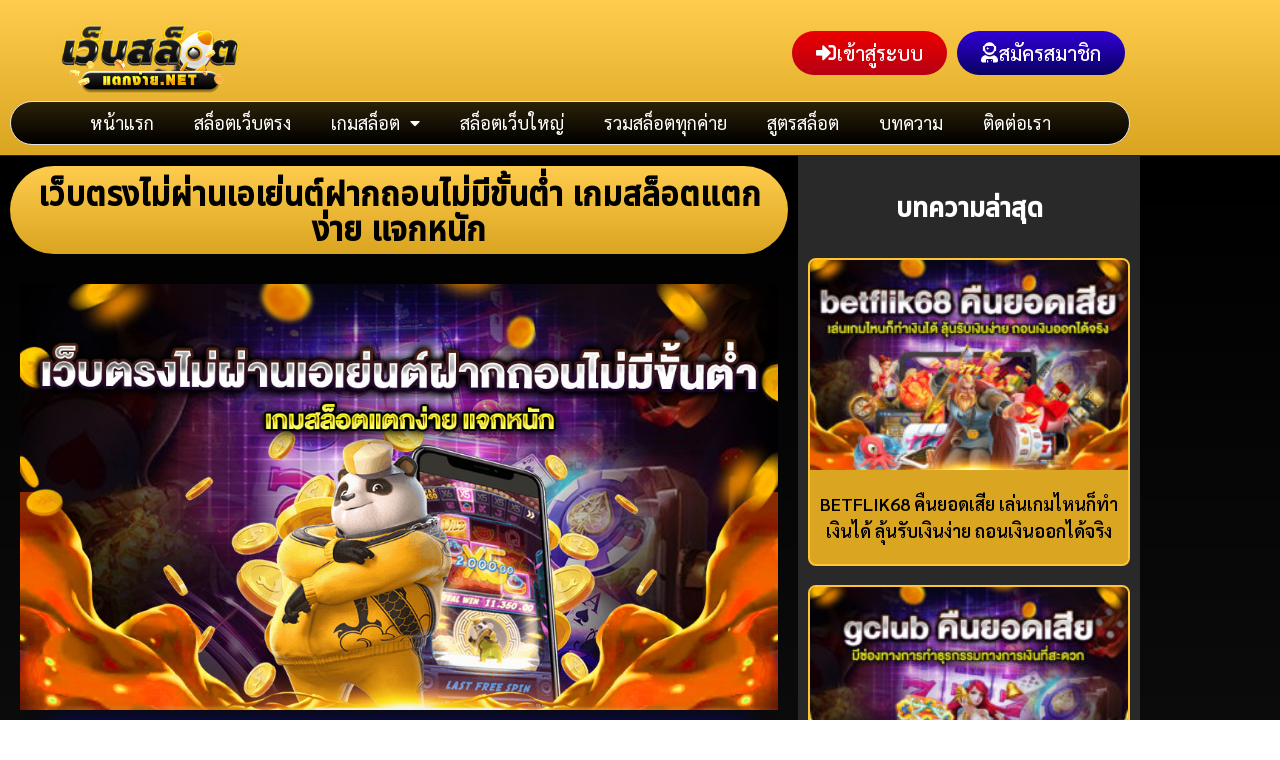

--- FILE ---
content_type: text/html; charset=UTF-8
request_url: https://slottakeasy.com/%E0%B9%80%E0%B8%A7%E0%B9%87%E0%B8%9A%E0%B8%95%E0%B8%A3%E0%B8%87%E0%B9%84%E0%B8%A1%E0%B9%88%E0%B8%9C%E0%B9%88%E0%B8%B2%E0%B8%99%E0%B9%80%E0%B8%AD%E0%B9%80%E0%B8%A2%E0%B9%88%E0%B8%99%E0%B8%95%E0%B9%8C%E0%B8%9D%E0%B8%B2%E0%B8%81%E0%B8%96%E0%B8%AD%E0%B8%99%E0%B9%84%E0%B8%A1%E0%B9%88%E0%B8%A1%E0%B8%B5%E0%B8%82%E0%B8%B1%E0%B9%89%E0%B8%99%E0%B8%95%E0%B9%88%E0%B8%B3/
body_size: 24194
content:
<!doctype html>
<html lang="th" prefix="og: https://ogp.me/ns#">
<head>
	<meta charset="UTF-8">
	<meta name="viewport" content="width=device-width, initial-scale=1">
	<link rel="profile" href="https://gmpg.org/xfn/11">
	
<!-- Google Tag Manager for WordPress by gtm4wp.com -->
<script data-cfasync="false" data-pagespeed-no-defer>
	var gtm4wp_datalayer_name = "dataLayer";
	var dataLayer = dataLayer || [];
</script>
<!-- End Google Tag Manager for WordPress by gtm4wp.com -->
<!-- Search Engine Optimization by Rank Math PRO - https://rankmath.com/ -->
<title>เว็บตรงไม่ผ่านเอเย่นต์ฝากถอนไม่มีขั้นต่ำ เกมสล็อตแตกง่าย แจกหนัก</title>
<meta name="description" content="เว็บตรงไม่ผ่านเอเย่นต์ฝากถอนไม่มีขั้นต่ำ เกมสล็อตแตกง่าย ถือเป็น เกมสล็อตทำเงิน เกมสล็อตแจกหนัก แจกเงินรางวัล โบนัส ให้ทุกท่าน ได้ลุ้นรับตลอดภายในเกม"/>
<meta name="robots" content="follow, index, max-snippet:-1, max-video-preview:-1, max-image-preview:large"/>
<link rel="canonical" href="https://slottakeasy.com/%E0%B9%80%E0%B8%A7%E0%B9%87%E0%B8%9A%E0%B8%95%E0%B8%A3%E0%B8%87%E0%B9%84%E0%B8%A1%E0%B9%88%E0%B8%9C%E0%B9%88%E0%B8%B2%E0%B8%99%E0%B9%80%E0%B8%AD%E0%B9%80%E0%B8%A2%E0%B9%88%E0%B8%99%E0%B8%95%E0%B9%8C%E0%B8%9D%E0%B8%B2%E0%B8%81%E0%B8%96%E0%B8%AD%E0%B8%99%E0%B9%84%E0%B8%A1%E0%B9%88%E0%B8%A1%E0%B8%B5%E0%B8%82%E0%B8%B1%E0%B9%89%E0%B8%99%E0%B8%95%E0%B9%88%E0%B8%B3/" />
<meta property="og:locale" content="th_TH" />
<meta property="og:type" content="article" />
<meta property="og:title" content="เว็บตรงไม่ผ่านเอเย่นต์ฝากถอนไม่มีขั้นต่ำ เกมสล็อตแตกง่าย แจกหนัก" />
<meta property="og:description" content="เว็บตรงไม่ผ่านเอเย่นต์ฝากถอนไม่มีขั้นต่ำ เกมสล็อตแตกง่าย ถือเป็น เกมสล็อตทำเงิน เกมสล็อตแจกหนัก แจกเงินรางวัล โบนัส ให้ทุกท่าน ได้ลุ้นรับตลอดภายในเกม" />
<meta property="og:url" content="https://slottakeasy.com/%E0%B9%80%E0%B8%A7%E0%B9%87%E0%B8%9A%E0%B8%95%E0%B8%A3%E0%B8%87%E0%B9%84%E0%B8%A1%E0%B9%88%E0%B8%9C%E0%B9%88%E0%B8%B2%E0%B8%99%E0%B9%80%E0%B8%AD%E0%B9%80%E0%B8%A2%E0%B9%88%E0%B8%99%E0%B8%95%E0%B9%8C%E0%B8%9D%E0%B8%B2%E0%B8%81%E0%B8%96%E0%B8%AD%E0%B8%99%E0%B9%84%E0%B8%A1%E0%B9%88%E0%B8%A1%E0%B8%B5%E0%B8%82%E0%B8%B1%E0%B9%89%E0%B8%99%E0%B8%95%E0%B9%88%E0%B8%B3/" />
<meta property="og:site_name" content="เว็บสล็อตแตกง่าย 2026" />
<meta property="article:section" content="สล็อตเว็บตรง" />
<meta property="og:updated_time" content="2021-12-04T17:05:07+07:00" />
<meta property="og:image" content="https://slottakeasy.com/wp-content/uploads/2021/12/เว็บตรงไม่ผ่านเอเย่นต์ฝากถอนไม่มีขั้นต่ำ.jpg" />
<meta property="og:image:secure_url" content="https://slottakeasy.com/wp-content/uploads/2021/12/เว็บตรงไม่ผ่านเอเย่นต์ฝากถอนไม่มีขั้นต่ำ.jpg" />
<meta property="og:image:width" content="1024" />
<meta property="og:image:height" content="576" />
<meta property="og:image:alt" content="เว็บตรงไม่ผ่านเอเย่นต์ฝากถอนไม่มีขั้นต่ำ" />
<meta property="og:image:type" content="image/jpeg" />
<meta property="article:published_time" content="2021-12-03T14:58:57+07:00" />
<meta property="article:modified_time" content="2021-12-04T17:05:07+07:00" />
<meta name="twitter:card" content="summary_large_image" />
<meta name="twitter:title" content="เว็บตรงไม่ผ่านเอเย่นต์ฝากถอนไม่มีขั้นต่ำ เกมสล็อตแตกง่าย แจกหนัก" />
<meta name="twitter:description" content="เว็บตรงไม่ผ่านเอเย่นต์ฝากถอนไม่มีขั้นต่ำ เกมสล็อตแตกง่าย ถือเป็น เกมสล็อตทำเงิน เกมสล็อตแจกหนัก แจกเงินรางวัล โบนัส ให้ทุกท่าน ได้ลุ้นรับตลอดภายในเกม" />
<meta name="twitter:image" content="https://slottakeasy.com/wp-content/uploads/2021/12/เว็บตรงไม่ผ่านเอเย่นต์ฝากถอนไม่มีขั้นต่ำ.jpg" />
<meta name="twitter:label1" content="Written by" />
<meta name="twitter:data1" content="Webslot" />
<meta name="twitter:label2" content="Time to read" />
<meta name="twitter:data2" content="3 minutes" />
<script type="application/ld+json" class="rank-math-schema-pro">{"@context":"https://schema.org","@graph":[{"@type":["Person","Organization"],"@id":"https://slottakeasy.com/#person","name":"grid_useradmin","logo":{"@type":"ImageObject","@id":"https://slottakeasy.com/#logo","url":"https://slottakeasy.com/wp-content/uploads/2021/07/cropped-logo-2.png","contentUrl":"https://slottakeasy.com/wp-content/uploads/2021/07/cropped-logo-2.png","caption":"grid_useradmin","inLanguage":"th","width":"361","height":"103"},"image":{"@type":"ImageObject","@id":"https://slottakeasy.com/#logo","url":"https://slottakeasy.com/wp-content/uploads/2021/07/cropped-logo-2.png","contentUrl":"https://slottakeasy.com/wp-content/uploads/2021/07/cropped-logo-2.png","caption":"grid_useradmin","inLanguage":"th","width":"361","height":"103"}},{"@type":"WebSite","@id":"https://slottakeasy.com/#website","url":"https://slottakeasy.com","name":"grid_useradmin","publisher":{"@id":"https://slottakeasy.com/#person"},"inLanguage":"th"},{"@type":"ImageObject","@id":"https://slottakeasy.com/wp-content/uploads/2021/12/\u0e40\u0e27\u0e47\u0e1a\u0e15\u0e23\u0e07\u0e44\u0e21\u0e48\u0e1c\u0e48\u0e32\u0e19\u0e40\u0e2d\u0e40\u0e22\u0e48\u0e19\u0e15\u0e4c\u0e1d\u0e32\u0e01\u0e16\u0e2d\u0e19\u0e44\u0e21\u0e48\u0e21\u0e35\u0e02\u0e31\u0e49\u0e19\u0e15\u0e48\u0e33.jpg","url":"https://slottakeasy.com/wp-content/uploads/2021/12/\u0e40\u0e27\u0e47\u0e1a\u0e15\u0e23\u0e07\u0e44\u0e21\u0e48\u0e1c\u0e48\u0e32\u0e19\u0e40\u0e2d\u0e40\u0e22\u0e48\u0e19\u0e15\u0e4c\u0e1d\u0e32\u0e01\u0e16\u0e2d\u0e19\u0e44\u0e21\u0e48\u0e21\u0e35\u0e02\u0e31\u0e49\u0e19\u0e15\u0e48\u0e33.jpg","width":"1024","height":"576","caption":"\u0e40\u0e27\u0e47\u0e1a\u0e15\u0e23\u0e07\u0e44\u0e21\u0e48\u0e1c\u0e48\u0e32\u0e19\u0e40\u0e2d\u0e40\u0e22\u0e48\u0e19\u0e15\u0e4c\u0e1d\u0e32\u0e01\u0e16\u0e2d\u0e19\u0e44\u0e21\u0e48\u0e21\u0e35\u0e02\u0e31\u0e49\u0e19\u0e15\u0e48\u0e33","inLanguage":"th"},{"@type":"WebPage","@id":"https://slottakeasy.com/%E0%B9%80%E0%B8%A7%E0%B9%87%E0%B8%9A%E0%B8%95%E0%B8%A3%E0%B8%87%E0%B9%84%E0%B8%A1%E0%B9%88%E0%B8%9C%E0%B9%88%E0%B8%B2%E0%B8%99%E0%B9%80%E0%B8%AD%E0%B9%80%E0%B8%A2%E0%B9%88%E0%B8%99%E0%B8%95%E0%B9%8C%E0%B8%9D%E0%B8%B2%E0%B8%81%E0%B8%96%E0%B8%AD%E0%B8%99%E0%B9%84%E0%B8%A1%E0%B9%88%E0%B8%A1%E0%B8%B5%E0%B8%82%E0%B8%B1%E0%B9%89%E0%B8%99%E0%B8%95%E0%B9%88%E0%B8%B3/#webpage","url":"https://slottakeasy.com/%E0%B9%80%E0%B8%A7%E0%B9%87%E0%B8%9A%E0%B8%95%E0%B8%A3%E0%B8%87%E0%B9%84%E0%B8%A1%E0%B9%88%E0%B8%9C%E0%B9%88%E0%B8%B2%E0%B8%99%E0%B9%80%E0%B8%AD%E0%B9%80%E0%B8%A2%E0%B9%88%E0%B8%99%E0%B8%95%E0%B9%8C%E0%B8%9D%E0%B8%B2%E0%B8%81%E0%B8%96%E0%B8%AD%E0%B8%99%E0%B9%84%E0%B8%A1%E0%B9%88%E0%B8%A1%E0%B8%B5%E0%B8%82%E0%B8%B1%E0%B9%89%E0%B8%99%E0%B8%95%E0%B9%88%E0%B8%B3/","name":"\u0e40\u0e27\u0e47\u0e1a\u0e15\u0e23\u0e07\u0e44\u0e21\u0e48\u0e1c\u0e48\u0e32\u0e19\u0e40\u0e2d\u0e40\u0e22\u0e48\u0e19\u0e15\u0e4c\u0e1d\u0e32\u0e01\u0e16\u0e2d\u0e19\u0e44\u0e21\u0e48\u0e21\u0e35\u0e02\u0e31\u0e49\u0e19\u0e15\u0e48\u0e33 \u0e40\u0e01\u0e21\u0e2a\u0e25\u0e47\u0e2d\u0e15\u0e41\u0e15\u0e01\u0e07\u0e48\u0e32\u0e22 \u0e41\u0e08\u0e01\u0e2b\u0e19\u0e31\u0e01","datePublished":"2021-12-03T14:58:57+07:00","dateModified":"2021-12-04T17:05:07+07:00","isPartOf":{"@id":"https://slottakeasy.com/#website"},"primaryImageOfPage":{"@id":"https://slottakeasy.com/wp-content/uploads/2021/12/\u0e40\u0e27\u0e47\u0e1a\u0e15\u0e23\u0e07\u0e44\u0e21\u0e48\u0e1c\u0e48\u0e32\u0e19\u0e40\u0e2d\u0e40\u0e22\u0e48\u0e19\u0e15\u0e4c\u0e1d\u0e32\u0e01\u0e16\u0e2d\u0e19\u0e44\u0e21\u0e48\u0e21\u0e35\u0e02\u0e31\u0e49\u0e19\u0e15\u0e48\u0e33.jpg"},"inLanguage":"th"},{"@type":"Person","@id":"https://slottakeasy.com/author/webslot_admin/","name":"Webslot","url":"https://slottakeasy.com/author/webslot_admin/","image":{"@type":"ImageObject","@id":"https://secure.gravatar.com/avatar/a954bfd88b6ab45874c71bd01e391f7ee164c4eecf2c73bdba8a34332b3c872d?s=96&amp;d=mm&amp;r=g","url":"https://secure.gravatar.com/avatar/a954bfd88b6ab45874c71bd01e391f7ee164c4eecf2c73bdba8a34332b3c872d?s=96&amp;d=mm&amp;r=g","caption":"Webslot","inLanguage":"th"}},{"@type":"Article","headline":"\u0e40\u0e27\u0e47\u0e1a\u0e15\u0e23\u0e07\u0e44\u0e21\u0e48\u0e1c\u0e48\u0e32\u0e19\u0e40\u0e2d\u0e40\u0e22\u0e48\u0e19\u0e15\u0e4c\u0e1d\u0e32\u0e01\u0e16\u0e2d\u0e19\u0e44\u0e21\u0e48\u0e21\u0e35\u0e02\u0e31\u0e49\u0e19\u0e15\u0e48\u0e33 \u0e40\u0e01\u0e21\u0e2a\u0e25\u0e47\u0e2d\u0e15\u0e41\u0e15\u0e01\u0e07\u0e48\u0e32\u0e22 \u0e41\u0e08\u0e01\u0e2b\u0e19\u0e31\u0e01","keywords":"\u0e40\u0e27\u0e47\u0e1a\u0e15\u0e23\u0e07\u0e44\u0e21\u0e48\u0e1c\u0e48\u0e32\u0e19\u0e40\u0e2d\u0e40\u0e22\u0e48\u0e19\u0e15\u0e4c\u0e1d\u0e32\u0e01\u0e16\u0e2d\u0e19\u0e44\u0e21\u0e48\u0e21\u0e35\u0e02\u0e31\u0e49\u0e19\u0e15\u0e48\u0e33","datePublished":"2021-12-03T14:58:57+07:00","dateModified":"2021-12-04T17:05:07+07:00","author":{"@id":"https://slottakeasy.com/author/webslot_admin/","name":"Webslot"},"publisher":{"@id":"https://slottakeasy.com/#person"},"description":"\u0e40\u0e27\u0e47\u0e1a\u0e15\u0e23\u0e07\u0e44\u0e21\u0e48\u0e1c\u0e48\u0e32\u0e19\u0e40\u0e2d\u0e40\u0e22\u0e48\u0e19\u0e15\u0e4c\u0e1d\u0e32\u0e01\u0e16\u0e2d\u0e19\u0e44\u0e21\u0e48\u0e21\u0e35\u0e02\u0e31\u0e49\u0e19\u0e15\u0e48\u0e33 \u0e40\u0e01\u0e21\u0e2a\u0e25\u0e47\u0e2d\u0e15\u0e41\u0e15\u0e01\u0e07\u0e48\u0e32\u0e22 \u0e16\u0e37\u0e2d\u0e40\u0e1b\u0e47\u0e19 \u0e40\u0e01\u0e21\u0e2a\u0e25\u0e47\u0e2d\u0e15\u0e17\u0e33\u0e40\u0e07\u0e34\u0e19 \u0e40\u0e01\u0e21\u0e2a\u0e25\u0e47\u0e2d\u0e15\u0e41\u0e08\u0e01\u0e2b\u0e19\u0e31\u0e01 \u0e41\u0e08\u0e01\u0e40\u0e07\u0e34\u0e19\u0e23\u0e32\u0e07\u0e27\u0e31\u0e25 \u0e42\u0e1a\u0e19\u0e31\u0e2a \u0e43\u0e2b\u0e49\u0e17\u0e38\u0e01\u0e17\u0e48\u0e32\u0e19 \u0e44\u0e14\u0e49\u0e25\u0e38\u0e49\u0e19\u0e23\u0e31\u0e1a\u0e15\u0e25\u0e2d\u0e14\u0e20\u0e32\u0e22\u0e43\u0e19\u0e40\u0e01\u0e21","name":"\u0e40\u0e27\u0e47\u0e1a\u0e15\u0e23\u0e07\u0e44\u0e21\u0e48\u0e1c\u0e48\u0e32\u0e19\u0e40\u0e2d\u0e40\u0e22\u0e48\u0e19\u0e15\u0e4c\u0e1d\u0e32\u0e01\u0e16\u0e2d\u0e19\u0e44\u0e21\u0e48\u0e21\u0e35\u0e02\u0e31\u0e49\u0e19\u0e15\u0e48\u0e33 \u0e40\u0e01\u0e21\u0e2a\u0e25\u0e47\u0e2d\u0e15\u0e41\u0e15\u0e01\u0e07\u0e48\u0e32\u0e22 \u0e41\u0e08\u0e01\u0e2b\u0e19\u0e31\u0e01","@id":"https://slottakeasy.com/%E0%B9%80%E0%B8%A7%E0%B9%87%E0%B8%9A%E0%B8%95%E0%B8%A3%E0%B8%87%E0%B9%84%E0%B8%A1%E0%B9%88%E0%B8%9C%E0%B9%88%E0%B8%B2%E0%B8%99%E0%B9%80%E0%B8%AD%E0%B9%80%E0%B8%A2%E0%B9%88%E0%B8%99%E0%B8%95%E0%B9%8C%E0%B8%9D%E0%B8%B2%E0%B8%81%E0%B8%96%E0%B8%AD%E0%B8%99%E0%B9%84%E0%B8%A1%E0%B9%88%E0%B8%A1%E0%B8%B5%E0%B8%82%E0%B8%B1%E0%B9%89%E0%B8%99%E0%B8%95%E0%B9%88%E0%B8%B3/#richSnippet","isPartOf":{"@id":"https://slottakeasy.com/%E0%B9%80%E0%B8%A7%E0%B9%87%E0%B8%9A%E0%B8%95%E0%B8%A3%E0%B8%87%E0%B9%84%E0%B8%A1%E0%B9%88%E0%B8%9C%E0%B9%88%E0%B8%B2%E0%B8%99%E0%B9%80%E0%B8%AD%E0%B9%80%E0%B8%A2%E0%B9%88%E0%B8%99%E0%B8%95%E0%B9%8C%E0%B8%9D%E0%B8%B2%E0%B8%81%E0%B8%96%E0%B8%AD%E0%B8%99%E0%B9%84%E0%B8%A1%E0%B9%88%E0%B8%A1%E0%B8%B5%E0%B8%82%E0%B8%B1%E0%B9%89%E0%B8%99%E0%B8%95%E0%B9%88%E0%B8%B3/#webpage"},"image":{"@id":"https://slottakeasy.com/wp-content/uploads/2021/12/\u0e40\u0e27\u0e47\u0e1a\u0e15\u0e23\u0e07\u0e44\u0e21\u0e48\u0e1c\u0e48\u0e32\u0e19\u0e40\u0e2d\u0e40\u0e22\u0e48\u0e19\u0e15\u0e4c\u0e1d\u0e32\u0e01\u0e16\u0e2d\u0e19\u0e44\u0e21\u0e48\u0e21\u0e35\u0e02\u0e31\u0e49\u0e19\u0e15\u0e48\u0e33.jpg"},"inLanguage":"th","mainEntityOfPage":{"@id":"https://slottakeasy.com/%E0%B9%80%E0%B8%A7%E0%B9%87%E0%B8%9A%E0%B8%95%E0%B8%A3%E0%B8%87%E0%B9%84%E0%B8%A1%E0%B9%88%E0%B8%9C%E0%B9%88%E0%B8%B2%E0%B8%99%E0%B9%80%E0%B8%AD%E0%B9%80%E0%B8%A2%E0%B9%88%E0%B8%99%E0%B8%95%E0%B9%8C%E0%B8%9D%E0%B8%B2%E0%B8%81%E0%B8%96%E0%B8%AD%E0%B8%99%E0%B9%84%E0%B8%A1%E0%B9%88%E0%B8%A1%E0%B8%B5%E0%B8%82%E0%B8%B1%E0%B9%89%E0%B8%99%E0%B8%95%E0%B9%88%E0%B8%B3/#webpage"}}]}</script>
<!-- /Rank Math WordPress SEO plugin -->

<link rel='dns-prefetch' href='//one4betweb2.1668ag.com' />

<link rel="alternate" type="application/rss+xml" title="เว็บสล็อตแตกง่าย 2026 &raquo; ฟีด" href="https://slottakeasy.com/feed/" />
<link rel="alternate" title="oEmbed (JSON)" type="application/json+oembed" href="https://slottakeasy.com/wp-json/oembed/1.0/embed?url=https%3A%2F%2Fslottakeasy.com%2F%25E0%25B9%2580%25E0%25B8%25A7%25E0%25B9%2587%25E0%25B8%259A%25E0%25B8%2595%25E0%25B8%25A3%25E0%25B8%2587%25E0%25B9%2584%25E0%25B8%25A1%25E0%25B9%2588%25E0%25B8%259C%25E0%25B9%2588%25E0%25B8%25B2%25E0%25B8%2599%25E0%25B9%2580%25E0%25B8%25AD%25E0%25B9%2580%25E0%25B8%25A2%25E0%25B9%2588%25E0%25B8%2599%25E0%25B8%2595%25E0%25B9%258C%25E0%25B8%259D%25E0%25B8%25B2%25E0%25B8%2581%25E0%25B8%2596%25E0%25B8%25AD%25E0%25B8%2599%25E0%25B9%2584%25E0%25B8%25A1%25E0%25B9%2588%25E0%25B8%25A1%25E0%25B8%25B5%25E0%25B8%2582%25E0%25B8%25B1%25E0%25B9%2589%25E0%25B8%2599%25E0%25B8%2595%25E0%25B9%2588%25E0%25B8%25B3%2F" />
<link rel="alternate" title="oEmbed (XML)" type="text/xml+oembed" href="https://slottakeasy.com/wp-json/oembed/1.0/embed?url=https%3A%2F%2Fslottakeasy.com%2F%25E0%25B9%2580%25E0%25B8%25A7%25E0%25B9%2587%25E0%25B8%259A%25E0%25B8%2595%25E0%25B8%25A3%25E0%25B8%2587%25E0%25B9%2584%25E0%25B8%25A1%25E0%25B9%2588%25E0%25B8%259C%25E0%25B9%2588%25E0%25B8%25B2%25E0%25B8%2599%25E0%25B9%2580%25E0%25B8%25AD%25E0%25B9%2580%25E0%25B8%25A2%25E0%25B9%2588%25E0%25B8%2599%25E0%25B8%2595%25E0%25B9%258C%25E0%25B8%259D%25E0%25B8%25B2%25E0%25B8%2581%25E0%25B8%2596%25E0%25B8%25AD%25E0%25B8%2599%25E0%25B9%2584%25E0%25B8%25A1%25E0%25B9%2588%25E0%25B8%25A1%25E0%25B8%25B5%25E0%25B8%2582%25E0%25B8%25B1%25E0%25B9%2589%25E0%25B8%2599%25E0%25B8%2595%25E0%25B9%2588%25E0%25B8%25B3%2F&#038;format=xml" />
<style id='wp-img-auto-sizes-contain-inline-css'>
img:is([sizes=auto i],[sizes^="auto," i]){contain-intrinsic-size:3000px 1500px}
/*# sourceURL=wp-img-auto-sizes-contain-inline-css */
</style>
<style id='wp-emoji-styles-inline-css'>

	img.wp-smiley, img.emoji {
		display: inline !important;
		border: none !important;
		box-shadow: none !important;
		height: 1em !important;
		width: 1em !important;
		margin: 0 0.07em !important;
		vertical-align: -0.1em !important;
		background: none !important;
		padding: 0 !important;
	}
/*# sourceURL=wp-emoji-styles-inline-css */
</style>
<style id='global-styles-inline-css'>
:root{--wp--preset--aspect-ratio--square: 1;--wp--preset--aspect-ratio--4-3: 4/3;--wp--preset--aspect-ratio--3-4: 3/4;--wp--preset--aspect-ratio--3-2: 3/2;--wp--preset--aspect-ratio--2-3: 2/3;--wp--preset--aspect-ratio--16-9: 16/9;--wp--preset--aspect-ratio--9-16: 9/16;--wp--preset--color--black: #000000;--wp--preset--color--cyan-bluish-gray: #abb8c3;--wp--preset--color--white: #ffffff;--wp--preset--color--pale-pink: #f78da7;--wp--preset--color--vivid-red: #cf2e2e;--wp--preset--color--luminous-vivid-orange: #ff6900;--wp--preset--color--luminous-vivid-amber: #fcb900;--wp--preset--color--light-green-cyan: #7bdcb5;--wp--preset--color--vivid-green-cyan: #00d084;--wp--preset--color--pale-cyan-blue: #8ed1fc;--wp--preset--color--vivid-cyan-blue: #0693e3;--wp--preset--color--vivid-purple: #9b51e0;--wp--preset--gradient--vivid-cyan-blue-to-vivid-purple: linear-gradient(135deg,rgb(6,147,227) 0%,rgb(155,81,224) 100%);--wp--preset--gradient--light-green-cyan-to-vivid-green-cyan: linear-gradient(135deg,rgb(122,220,180) 0%,rgb(0,208,130) 100%);--wp--preset--gradient--luminous-vivid-amber-to-luminous-vivid-orange: linear-gradient(135deg,rgb(252,185,0) 0%,rgb(255,105,0) 100%);--wp--preset--gradient--luminous-vivid-orange-to-vivid-red: linear-gradient(135deg,rgb(255,105,0) 0%,rgb(207,46,46) 100%);--wp--preset--gradient--very-light-gray-to-cyan-bluish-gray: linear-gradient(135deg,rgb(238,238,238) 0%,rgb(169,184,195) 100%);--wp--preset--gradient--cool-to-warm-spectrum: linear-gradient(135deg,rgb(74,234,220) 0%,rgb(151,120,209) 20%,rgb(207,42,186) 40%,rgb(238,44,130) 60%,rgb(251,105,98) 80%,rgb(254,248,76) 100%);--wp--preset--gradient--blush-light-purple: linear-gradient(135deg,rgb(255,206,236) 0%,rgb(152,150,240) 100%);--wp--preset--gradient--blush-bordeaux: linear-gradient(135deg,rgb(254,205,165) 0%,rgb(254,45,45) 50%,rgb(107,0,62) 100%);--wp--preset--gradient--luminous-dusk: linear-gradient(135deg,rgb(255,203,112) 0%,rgb(199,81,192) 50%,rgb(65,88,208) 100%);--wp--preset--gradient--pale-ocean: linear-gradient(135deg,rgb(255,245,203) 0%,rgb(182,227,212) 50%,rgb(51,167,181) 100%);--wp--preset--gradient--electric-grass: linear-gradient(135deg,rgb(202,248,128) 0%,rgb(113,206,126) 100%);--wp--preset--gradient--midnight: linear-gradient(135deg,rgb(2,3,129) 0%,rgb(40,116,252) 100%);--wp--preset--font-size--small: 13px;--wp--preset--font-size--medium: 20px;--wp--preset--font-size--large: 36px;--wp--preset--font-size--x-large: 42px;--wp--preset--spacing--20: 0.44rem;--wp--preset--spacing--30: 0.67rem;--wp--preset--spacing--40: 1rem;--wp--preset--spacing--50: 1.5rem;--wp--preset--spacing--60: 2.25rem;--wp--preset--spacing--70: 3.38rem;--wp--preset--spacing--80: 5.06rem;--wp--preset--shadow--natural: 6px 6px 9px rgba(0, 0, 0, 0.2);--wp--preset--shadow--deep: 12px 12px 50px rgba(0, 0, 0, 0.4);--wp--preset--shadow--sharp: 6px 6px 0px rgba(0, 0, 0, 0.2);--wp--preset--shadow--outlined: 6px 6px 0px -3px rgb(255, 255, 255), 6px 6px rgb(0, 0, 0);--wp--preset--shadow--crisp: 6px 6px 0px rgb(0, 0, 0);}:root { --wp--style--global--content-size: 800px;--wp--style--global--wide-size: 1200px; }:where(body) { margin: 0; }.wp-site-blocks > .alignleft { float: left; margin-right: 2em; }.wp-site-blocks > .alignright { float: right; margin-left: 2em; }.wp-site-blocks > .aligncenter { justify-content: center; margin-left: auto; margin-right: auto; }:where(.wp-site-blocks) > * { margin-block-start: 24px; margin-block-end: 0; }:where(.wp-site-blocks) > :first-child { margin-block-start: 0; }:where(.wp-site-blocks) > :last-child { margin-block-end: 0; }:root { --wp--style--block-gap: 24px; }:root :where(.is-layout-flow) > :first-child{margin-block-start: 0;}:root :where(.is-layout-flow) > :last-child{margin-block-end: 0;}:root :where(.is-layout-flow) > *{margin-block-start: 24px;margin-block-end: 0;}:root :where(.is-layout-constrained) > :first-child{margin-block-start: 0;}:root :where(.is-layout-constrained) > :last-child{margin-block-end: 0;}:root :where(.is-layout-constrained) > *{margin-block-start: 24px;margin-block-end: 0;}:root :where(.is-layout-flex){gap: 24px;}:root :where(.is-layout-grid){gap: 24px;}.is-layout-flow > .alignleft{float: left;margin-inline-start: 0;margin-inline-end: 2em;}.is-layout-flow > .alignright{float: right;margin-inline-start: 2em;margin-inline-end: 0;}.is-layout-flow > .aligncenter{margin-left: auto !important;margin-right: auto !important;}.is-layout-constrained > .alignleft{float: left;margin-inline-start: 0;margin-inline-end: 2em;}.is-layout-constrained > .alignright{float: right;margin-inline-start: 2em;margin-inline-end: 0;}.is-layout-constrained > .aligncenter{margin-left: auto !important;margin-right: auto !important;}.is-layout-constrained > :where(:not(.alignleft):not(.alignright):not(.alignfull)){max-width: var(--wp--style--global--content-size);margin-left: auto !important;margin-right: auto !important;}.is-layout-constrained > .alignwide{max-width: var(--wp--style--global--wide-size);}body .is-layout-flex{display: flex;}.is-layout-flex{flex-wrap: wrap;align-items: center;}.is-layout-flex > :is(*, div){margin: 0;}body .is-layout-grid{display: grid;}.is-layout-grid > :is(*, div){margin: 0;}body{padding-top: 0px;padding-right: 0px;padding-bottom: 0px;padding-left: 0px;}a:where(:not(.wp-element-button)){text-decoration: underline;}:root :where(.wp-element-button, .wp-block-button__link){background-color: #32373c;border-width: 0;color: #fff;font-family: inherit;font-size: inherit;font-style: inherit;font-weight: inherit;letter-spacing: inherit;line-height: inherit;padding-top: calc(0.667em + 2px);padding-right: calc(1.333em + 2px);padding-bottom: calc(0.667em + 2px);padding-left: calc(1.333em + 2px);text-decoration: none;text-transform: inherit;}.has-black-color{color: var(--wp--preset--color--black) !important;}.has-cyan-bluish-gray-color{color: var(--wp--preset--color--cyan-bluish-gray) !important;}.has-white-color{color: var(--wp--preset--color--white) !important;}.has-pale-pink-color{color: var(--wp--preset--color--pale-pink) !important;}.has-vivid-red-color{color: var(--wp--preset--color--vivid-red) !important;}.has-luminous-vivid-orange-color{color: var(--wp--preset--color--luminous-vivid-orange) !important;}.has-luminous-vivid-amber-color{color: var(--wp--preset--color--luminous-vivid-amber) !important;}.has-light-green-cyan-color{color: var(--wp--preset--color--light-green-cyan) !important;}.has-vivid-green-cyan-color{color: var(--wp--preset--color--vivid-green-cyan) !important;}.has-pale-cyan-blue-color{color: var(--wp--preset--color--pale-cyan-blue) !important;}.has-vivid-cyan-blue-color{color: var(--wp--preset--color--vivid-cyan-blue) !important;}.has-vivid-purple-color{color: var(--wp--preset--color--vivid-purple) !important;}.has-black-background-color{background-color: var(--wp--preset--color--black) !important;}.has-cyan-bluish-gray-background-color{background-color: var(--wp--preset--color--cyan-bluish-gray) !important;}.has-white-background-color{background-color: var(--wp--preset--color--white) !important;}.has-pale-pink-background-color{background-color: var(--wp--preset--color--pale-pink) !important;}.has-vivid-red-background-color{background-color: var(--wp--preset--color--vivid-red) !important;}.has-luminous-vivid-orange-background-color{background-color: var(--wp--preset--color--luminous-vivid-orange) !important;}.has-luminous-vivid-amber-background-color{background-color: var(--wp--preset--color--luminous-vivid-amber) !important;}.has-light-green-cyan-background-color{background-color: var(--wp--preset--color--light-green-cyan) !important;}.has-vivid-green-cyan-background-color{background-color: var(--wp--preset--color--vivid-green-cyan) !important;}.has-pale-cyan-blue-background-color{background-color: var(--wp--preset--color--pale-cyan-blue) !important;}.has-vivid-cyan-blue-background-color{background-color: var(--wp--preset--color--vivid-cyan-blue) !important;}.has-vivid-purple-background-color{background-color: var(--wp--preset--color--vivid-purple) !important;}.has-black-border-color{border-color: var(--wp--preset--color--black) !important;}.has-cyan-bluish-gray-border-color{border-color: var(--wp--preset--color--cyan-bluish-gray) !important;}.has-white-border-color{border-color: var(--wp--preset--color--white) !important;}.has-pale-pink-border-color{border-color: var(--wp--preset--color--pale-pink) !important;}.has-vivid-red-border-color{border-color: var(--wp--preset--color--vivid-red) !important;}.has-luminous-vivid-orange-border-color{border-color: var(--wp--preset--color--luminous-vivid-orange) !important;}.has-luminous-vivid-amber-border-color{border-color: var(--wp--preset--color--luminous-vivid-amber) !important;}.has-light-green-cyan-border-color{border-color: var(--wp--preset--color--light-green-cyan) !important;}.has-vivid-green-cyan-border-color{border-color: var(--wp--preset--color--vivid-green-cyan) !important;}.has-pale-cyan-blue-border-color{border-color: var(--wp--preset--color--pale-cyan-blue) !important;}.has-vivid-cyan-blue-border-color{border-color: var(--wp--preset--color--vivid-cyan-blue) !important;}.has-vivid-purple-border-color{border-color: var(--wp--preset--color--vivid-purple) !important;}.has-vivid-cyan-blue-to-vivid-purple-gradient-background{background: var(--wp--preset--gradient--vivid-cyan-blue-to-vivid-purple) !important;}.has-light-green-cyan-to-vivid-green-cyan-gradient-background{background: var(--wp--preset--gradient--light-green-cyan-to-vivid-green-cyan) !important;}.has-luminous-vivid-amber-to-luminous-vivid-orange-gradient-background{background: var(--wp--preset--gradient--luminous-vivid-amber-to-luminous-vivid-orange) !important;}.has-luminous-vivid-orange-to-vivid-red-gradient-background{background: var(--wp--preset--gradient--luminous-vivid-orange-to-vivid-red) !important;}.has-very-light-gray-to-cyan-bluish-gray-gradient-background{background: var(--wp--preset--gradient--very-light-gray-to-cyan-bluish-gray) !important;}.has-cool-to-warm-spectrum-gradient-background{background: var(--wp--preset--gradient--cool-to-warm-spectrum) !important;}.has-blush-light-purple-gradient-background{background: var(--wp--preset--gradient--blush-light-purple) !important;}.has-blush-bordeaux-gradient-background{background: var(--wp--preset--gradient--blush-bordeaux) !important;}.has-luminous-dusk-gradient-background{background: var(--wp--preset--gradient--luminous-dusk) !important;}.has-pale-ocean-gradient-background{background: var(--wp--preset--gradient--pale-ocean) !important;}.has-electric-grass-gradient-background{background: var(--wp--preset--gradient--electric-grass) !important;}.has-midnight-gradient-background{background: var(--wp--preset--gradient--midnight) !important;}.has-small-font-size{font-size: var(--wp--preset--font-size--small) !important;}.has-medium-font-size{font-size: var(--wp--preset--font-size--medium) !important;}.has-large-font-size{font-size: var(--wp--preset--font-size--large) !important;}.has-x-large-font-size{font-size: var(--wp--preset--font-size--x-large) !important;}
:root :where(.wp-block-pullquote){font-size: 1.5em;line-height: 1.6;}
/*# sourceURL=global-styles-inline-css */
</style>
<link data-minify="1" rel='stylesheet' id='hello-elementor-css' href='https://slottakeasy.com/wp-content/cache/min/1/wp-content/themes/hello-elementor/assets/css/reset.css?ver=1768530610' media='all' />
<link data-minify="1" rel='stylesheet' id='hello-elementor-theme-style-css' href='https://slottakeasy.com/wp-content/cache/min/1/wp-content/themes/hello-elementor/assets/css/theme.css?ver=1768530610' media='all' />
<link data-minify="1" rel='stylesheet' id='hello-elementor-header-footer-css' href='https://slottakeasy.com/wp-content/cache/min/1/wp-content/themes/hello-elementor/assets/css/header-footer.css?ver=1768530610' media='all' />
<link rel='stylesheet' id='elementor-frontend-css' href='https://slottakeasy.com/wp-content/plugins/elementor/assets/css/frontend.min.css?ver=3.34.1' media='all' />
<link rel='stylesheet' id='widget-image-css' href='https://slottakeasy.com/wp-content/plugins/elementor/assets/css/widget-image.min.css?ver=3.34.1' media='all' />
<link rel='stylesheet' id='widget-pp-advanced-menu-css' href='https://slottakeasy.com/wp-content/plugins/powerpack-elements/assets/css/min/widget-advanced-menu.min.css?ver=2.12.15' media='all' />
<link rel='stylesheet' id='e-sticky-css' href='https://slottakeasy.com/wp-content/plugins/elementor-pro/assets/css/modules/sticky.min.css?ver=3.34.0' media='all' />
<link rel='stylesheet' id='widget-heading-css' href='https://slottakeasy.com/wp-content/plugins/elementor/assets/css/widget-heading.min.css?ver=3.34.1' media='all' />
<link rel='stylesheet' id='widget-pp-info-box-css' href='https://slottakeasy.com/wp-content/plugins/powerpack-elements/assets/css/min/widget-info-box.min.css?ver=2.12.15' media='all' />
<link rel='stylesheet' id='widget-posts-css' href='https://slottakeasy.com/wp-content/plugins/elementor-pro/assets/css/widget-posts.min.css?ver=3.34.0' media='all' />
<link data-minify="1" rel='stylesheet' id='elementor-icons-css' href='https://slottakeasy.com/wp-content/cache/min/1/wp-content/plugins/elementor/assets/lib/eicons/css/elementor-icons.min.css?ver=1768530610' media='all' />
<link rel='stylesheet' id='elementor-post-15-css' href='https://slottakeasy.com/wp-content/uploads/elementor/css/post-15.css?ver=1768530608' media='all' />
<link data-minify="1" rel='stylesheet' id='font-awesome-5-all-css' href='https://slottakeasy.com/wp-content/cache/min/1/wp-content/plugins/elementor/assets/lib/font-awesome/css/all.min.css?ver=1768530610' media='all' />
<link rel='stylesheet' id='font-awesome-4-shim-css' href='https://slottakeasy.com/wp-content/plugins/elementor/assets/lib/font-awesome/css/v4-shims.min.css?ver=3.34.1' media='all' />
<link data-minify="1" rel='stylesheet' id='namogo-icons-css' href='https://slottakeasy.com/wp-content/cache/min/1/wp-content/plugins/elementor-extras/assets/lib/nicons/css/nicons.css?ver=1768530610' media='all' />
<link rel='stylesheet' id='elementor-extras-frontend-css' href='https://slottakeasy.com/wp-content/plugins/elementor-extras/assets/css/frontend.min.css?ver=2.2.52' media='all' />
<link rel='stylesheet' id='pp-extensions-css' href='https://slottakeasy.com/wp-content/plugins/powerpack-elements/assets/css/min/extensions.min.css?ver=2.12.15' media='all' />
<link rel='stylesheet' id='elementor-post-11672-css' href='https://slottakeasy.com/wp-content/uploads/elementor/css/post-11672.css?ver=1768637109' media='all' />
<link rel='stylesheet' id='elementor-post-35-css' href='https://slottakeasy.com/wp-content/uploads/elementor/css/post-35.css?ver=1768530609' media='all' />
<link rel='stylesheet' id='elementor-post-193-css' href='https://slottakeasy.com/wp-content/uploads/elementor/css/post-193.css?ver=1768530610' media='all' />
<link rel='stylesheet' id='elementor-post-290-css' href='https://slottakeasy.com/wp-content/uploads/elementor/css/post-290.css?ver=1768530610' media='all' />
<link rel='stylesheet' id='hello-elementor-child-style-css' href='https://slottakeasy.com/wp-content/themes/hello-theme-child-master/style.css?ver=1.0.2' media='all' />
<link rel='stylesheet' id='bootstrap-css-css' href='https://slottakeasy.com/wp-content/themes/hello-theme-child-master/inc/bootstrap.min.css?ver=1.0.2' media='all' />
<link data-minify="1" rel='stylesheet' id='themes-css-css' href='https://slottakeasy.com/wp-content/cache/min/1/wp-content/themes/hello-theme-child-master/themes.css?ver=1768530610' media='all' />
<link data-minify="1" rel='stylesheet' id='soot-css-css' href='https://slottakeasy.com/wp-content/cache/background-css/1/slottakeasy.com/wp-content/cache/min/1/wp-content/themes/hello-theme-child-master/soot.css?ver=1768530610&wpr_t=1768662309' media='all' />
<style id='rocket-lazyload-inline-css'>
.rll-youtube-player{position:relative;padding-bottom:56.23%;height:0;overflow:hidden;max-width:100%;}.rll-youtube-player:focus-within{outline: 2px solid currentColor;outline-offset: 5px;}.rll-youtube-player iframe{position:absolute;top:0;left:0;width:100%;height:100%;z-index:100;background:0 0}.rll-youtube-player img{bottom:0;display:block;left:0;margin:auto;max-width:100%;width:100%;position:absolute;right:0;top:0;border:none;height:auto;-webkit-transition:.4s all;-moz-transition:.4s all;transition:.4s all}.rll-youtube-player img:hover{-webkit-filter:brightness(75%)}.rll-youtube-player .play{height:100%;width:100%;left:0;top:0;position:absolute;background:var(--wpr-bg-01bc6d2c-859f-4d69-92d8-27936aa044ea) no-repeat center;background-color: transparent !important;cursor:pointer;border:none;}.wp-embed-responsive .wp-has-aspect-ratio .rll-youtube-player{position:absolute;padding-bottom:0;width:100%;height:100%;top:0;bottom:0;left:0;right:0}
/*# sourceURL=rocket-lazyload-inline-css */
</style>
<link data-minify="1" rel='stylesheet' id='elementor-gf-local-sarabun-css' href='https://slottakeasy.com/wp-content/cache/min/1/wp-content/uploads/elementor/google-fonts/css/sarabun.css?ver=1768530610' media='all' />
<link rel='stylesheet' id='elementor-icons-shared-0-css' href='https://slottakeasy.com/wp-content/plugins/elementor/assets/lib/font-awesome/css/fontawesome.min.css?ver=5.15.3' media='all' />
<link data-minify="1" rel='stylesheet' id='elementor-icons-fa-solid-css' href='https://slottakeasy.com/wp-content/cache/min/1/wp-content/plugins/elementor/assets/lib/font-awesome/css/solid.min.css?ver=1768530610' media='all' />
<link data-minify="1" rel='stylesheet' id='elementor-icons-fa-brands-css' href='https://slottakeasy.com/wp-content/cache/min/1/wp-content/plugins/elementor/assets/lib/font-awesome/css/brands.min.css?ver=1768530610' media='all' />


<script src="https://slottakeasy.com/wp-content/plugins/jquery-updater/js/jquery-3.7.1.min.js?ver=3.7.1" id="jquery-core-js" data-rocket-defer defer></script>



<link rel="https://api.w.org/" href="https://slottakeasy.com/wp-json/" /><link rel="alternate" title="JSON" type="application/json" href="https://slottakeasy.com/wp-json/wp/v2/posts/11672" /><link rel="EditURI" type="application/rsd+xml" title="RSD" href="https://slottakeasy.com/xmlrpc.php?rsd" />

<link rel='shortlink' href='https://slottakeasy.com/?p=11672' />
        <style>
            #related_posts_thumbnails li {
                border-right: 1px solid #dddddd;
                background-color: #383838            }

            #related_posts_thumbnails li:hover {
                background-color: #0a0000;
            }

            .relpost_content {
                font-size: 13px;
                color: #eeee22;
            }

            .relpost-block-single {
                background-color: #383838;
                border-right: 1px solid #dddddd;
                border-left: 1px solid #dddddd;
                margin-right: -1px;
            }

            .relpost-block-single:hover {
                background-color: #0a0000;
            }
        </style>

        
<!-- Google Tag Manager for WordPress by gtm4wp.com -->
<!-- GTM Container placement set to automatic -->
<script data-cfasync="false" data-pagespeed-no-defer>
	var dataLayer_content = {"pagePostType":"post","pagePostType2":"single-post","pageCategory":["%e0%b8%aa%e0%b8%a5%e0%b9%87%e0%b8%ad%e0%b8%95%e0%b9%80%e0%b8%a7%e0%b9%87%e0%b8%9a%e0%b8%95%e0%b8%a3%e0%b8%87"],"pagePostAuthor":"Webslot"};
	dataLayer.push( dataLayer_content );
</script>
<script data-cfasync="false" data-pagespeed-no-defer>
(function(w,d,s,l,i){w[l]=w[l]||[];w[l].push({'gtm.start':
new Date().getTime(),event:'gtm.js'});var f=d.getElementsByTagName(s)[0],
j=d.createElement(s),dl=l!='dataLayer'?'&l='+l:'';j.async=true;j.src=
'//www.googletagmanager.com/gtm.js?id='+i+dl;f.parentNode.insertBefore(j,f);
})(window,document,'script','dataLayer','GTM-KRF26CL');
</script>
<!-- End Google Tag Manager for WordPress by gtm4wp.com --><meta name="generator" content="Elementor 3.34.1; features: additional_custom_breakpoints; settings: css_print_method-external, google_font-enabled, font_display-auto">
<meta name="google-site-verification" content="2_ZU3YgXSwybj4QdnKSoZlJahgdh7KFQT8BrSika__k" />
			<style>
				.e-con.e-parent:nth-of-type(n+4):not(.e-lazyloaded):not(.e-no-lazyload),
				.e-con.e-parent:nth-of-type(n+4):not(.e-lazyloaded):not(.e-no-lazyload) * {
					background-image: none !important;
				}
				@media screen and (max-height: 1024px) {
					.e-con.e-parent:nth-of-type(n+3):not(.e-lazyloaded):not(.e-no-lazyload),
					.e-con.e-parent:nth-of-type(n+3):not(.e-lazyloaded):not(.e-no-lazyload) * {
						background-image: none !important;
					}
				}
				@media screen and (max-height: 640px) {
					.e-con.e-parent:nth-of-type(n+2):not(.e-lazyloaded):not(.e-no-lazyload),
					.e-con.e-parent:nth-of-type(n+2):not(.e-lazyloaded):not(.e-no-lazyload) * {
						background-image: none !important;
					}
				}
			</style>
			<link rel="icon" href="https://slottakeasy.com/wp-content/uploads/2021/07/cropped-เว็บสล็อตแตกง่าย-1-32x32.png" sizes="32x32" />
<link rel="icon" href="https://slottakeasy.com/wp-content/uploads/2021/07/cropped-เว็บสล็อตแตกง่าย-1-192x192.png" sizes="192x192" />
<link rel="apple-touch-icon" href="https://slottakeasy.com/wp-content/uploads/2021/07/cropped-เว็บสล็อตแตกง่าย-1-180x180.png" />
<meta name="msapplication-TileImage" content="https://slottakeasy.com/wp-content/uploads/2021/07/cropped-เว็บสล็อตแตกง่าย-1-270x270.png" />
		<style id="wp-custom-css">
			.border-g:after{
	content : "";
background: linear-gradient(180deg, #484848 0.01%, rgba(255, 0, 0, 0) 100%);
	width: 2px;
}		</style>
		<noscript><style id="rocket-lazyload-nojs-css">.rll-youtube-player, [data-lazy-src]{display:none !important;}</style></noscript><style id="wpr-lazyload-bg-container"></style><style id="wpr-lazyload-bg-exclusion"></style>
<noscript>
<style id="wpr-lazyload-bg-nostyle">.-soot-slot .-border-top:before{--wpr-bg-25c2a356-5f26-48f0-ace3-33f334d89969: url('https://slottakeasy.com/wp-content/themes/hello-theme-child-master/img/border.svg');}.-soot-slot .-border-top:after{--wpr-bg-79b8a328-4dd5-4220-918f-38004e2a9ed2: url('https://slottakeasy.com/wp-content/themes/hello-theme-child-master/img/border.svg');}.-soot-slot .-border-bottom:before{--wpr-bg-ef214e53-60a4-4ea7-a8ad-0e39689d2dc3: url('https://slottakeasy.com/wp-content/themes/hello-theme-child-master/img/border.svg');}.-soot-slot .-border-bottom:after{--wpr-bg-b1c9191f-6adb-44f5-99dd-4e425ebbd973: url('https://slottakeasy.com/wp-content/themes/hello-theme-child-master/img/border.svg');}.-soot-slot .-box-slot .-bartab .bar-level .-level{--wpr-bg-921fa084-8a78-4563-9f29-b9cf3101d0d9: url('https://slottakeasy.com/wp-content/themes/hello-theme-child-master/img/level.png');}.rll-youtube-player .play{--wpr-bg-01bc6d2c-859f-4d69-92d8-27936aa044ea: url('https://slottakeasy.com/wp-content/plugins/wp-rocket/assets/img/youtube.png');}</style>
</noscript>
<script type="application/javascript">const rocket_pairs = [{"selector":".-soot-slot .-border-top","style":".-soot-slot .-border-top:before{--wpr-bg-25c2a356-5f26-48f0-ace3-33f334d89969: url('https:\/\/slottakeasy.com\/wp-content\/themes\/hello-theme-child-master\/img\/border.svg');}","hash":"25c2a356-5f26-48f0-ace3-33f334d89969","url":"https:\/\/slottakeasy.com\/wp-content\/themes\/hello-theme-child-master\/img\/border.svg"},{"selector":".-soot-slot .-border-top","style":".-soot-slot .-border-top:after{--wpr-bg-79b8a328-4dd5-4220-918f-38004e2a9ed2: url('https:\/\/slottakeasy.com\/wp-content\/themes\/hello-theme-child-master\/img\/border.svg');}","hash":"79b8a328-4dd5-4220-918f-38004e2a9ed2","url":"https:\/\/slottakeasy.com\/wp-content\/themes\/hello-theme-child-master\/img\/border.svg"},{"selector":".-soot-slot .-border-bottom","style":".-soot-slot .-border-bottom:before{--wpr-bg-ef214e53-60a4-4ea7-a8ad-0e39689d2dc3: url('https:\/\/slottakeasy.com\/wp-content\/themes\/hello-theme-child-master\/img\/border.svg');}","hash":"ef214e53-60a4-4ea7-a8ad-0e39689d2dc3","url":"https:\/\/slottakeasy.com\/wp-content\/themes\/hello-theme-child-master\/img\/border.svg"},{"selector":".-soot-slot .-border-bottom","style":".-soot-slot .-border-bottom:after{--wpr-bg-b1c9191f-6adb-44f5-99dd-4e425ebbd973: url('https:\/\/slottakeasy.com\/wp-content\/themes\/hello-theme-child-master\/img\/border.svg');}","hash":"b1c9191f-6adb-44f5-99dd-4e425ebbd973","url":"https:\/\/slottakeasy.com\/wp-content\/themes\/hello-theme-child-master\/img\/border.svg"},{"selector":".-soot-slot .-box-slot .-bartab .bar-level .-level","style":".-soot-slot .-box-slot .-bartab .bar-level .-level{--wpr-bg-921fa084-8a78-4563-9f29-b9cf3101d0d9: url('https:\/\/slottakeasy.com\/wp-content\/themes\/hello-theme-child-master\/img\/level.png');}","hash":"921fa084-8a78-4563-9f29-b9cf3101d0d9","url":"https:\/\/slottakeasy.com\/wp-content\/themes\/hello-theme-child-master\/img\/level.png"},{"selector":".rll-youtube-player .play","style":".rll-youtube-player .play{--wpr-bg-01bc6d2c-859f-4d69-92d8-27936aa044ea: url('https:\/\/slottakeasy.com\/wp-content\/plugins\/wp-rocket\/assets\/img\/youtube.png');}","hash":"01bc6d2c-859f-4d69-92d8-27936aa044ea","url":"https:\/\/slottakeasy.com\/wp-content\/plugins\/wp-rocket\/assets\/img\/youtube.png"}]; const rocket_excluded_pairs = [];</script><meta name="generator" content="WP Rocket 3.20.2" data-wpr-features="wpr_lazyload_css_bg_img wpr_defer_js wpr_minify_concatenate_js wpr_lazyload_images wpr_lazyload_iframes wpr_minify_css wpr_preload_links wpr_desktop" /></head>
<body class="wp-singular post-template-default single single-post postid-11672 single-format-standard wp-custom-logo wp-embed-responsive wp-theme-hello-elementor wp-child-theme-hello-theme-child-master hello-elementor-default elementor-default elementor-kit-15 elementor-page elementor-page-11672 elementor-page-290">


<!-- GTM Container placement set to automatic -->
<!-- Google Tag Manager (noscript) -->
				<noscript><iframe src="https://www.googletagmanager.com/ns.html?id=GTM-KRF26CL" height="0" width="0" style="display:none;visibility:hidden" aria-hidden="true"></iframe></noscript>
<!-- End Google Tag Manager (noscript) -->
<a class="skip-link screen-reader-text" href="#content">Skip to content</a>

		<header data-rocket-location-hash="0ffa7cbadb0e51043c4f24cea9eb1e00" data-elementor-type="header" data-elementor-id="35" class="elementor elementor-35 elementor-location-header" data-elementor-post-type="elementor_library">
					<header class="elementor-section elementor-top-section elementor-element elementor-element-8b73eae elementor-section-boxed elementor-section-height-default elementor-section-height-default" data-id="8b73eae" data-element_type="section" data-settings="{&quot;background_background&quot;:&quot;gradient&quot;,&quot;sticky&quot;:&quot;top&quot;,&quot;sticky_on&quot;:[&quot;desktop&quot;,&quot;tablet&quot;],&quot;sticky_offset&quot;:0,&quot;sticky_effects_offset&quot;:0,&quot;sticky_anchor_link_offset&quot;:0}">
						<div data-rocket-location-hash="82f6c6a00e9a86a2eaa3cc6e8d136714" class="elementor-container elementor-column-gap-default">
					<div class="elementor-column elementor-col-100 elementor-top-column elementor-element elementor-element-825b1a6" data-id="825b1a6" data-element_type="column">
			<div class="elementor-widget-wrap elementor-element-populated">
						<div class="elementor-section elementor-inner-section elementor-element elementor-element-3101458 elementor-section-content-middle elementor-hidden-mobile elementor-section-boxed elementor-section-height-default elementor-section-height-default" data-id="3101458" data-element_type="section">
						<div data-rocket-location-hash="eac155a3892479f449c75ed842fd7612" class="elementor-container elementor-column-gap-default">
					<div class="elementor-column elementor-col-50 elementor-inner-column elementor-element elementor-element-3901902" data-id="3901902" data-element_type="column" data-settings="{&quot;background_background&quot;:&quot;classic&quot;}">
			<div class="elementor-widget-wrap elementor-element-populated">
						<div class="elementor-element elementor-element-6e57e35 elementor-widget elementor-widget-theme-site-logo elementor-widget-image" data-id="6e57e35" data-element_type="widget" data-widget_type="theme-site-logo.default">
				<div class="elementor-widget-container">
											<a href="https://slottakeasy.com">
			<img width="1280" height="474" src="data:image/svg+xml,%3Csvg%20xmlns='http://www.w3.org/2000/svg'%20viewBox='0%200%201280%20474'%3E%3C/svg%3E" class="attachment-full size-full wp-image-5563" alt="เว็บสล็อตแตกง่าย" data-lazy-srcset="https://slottakeasy.com/wp-content/uploads/2021/08/cropped-logo.png 1280w, https://slottakeasy.com/wp-content/uploads/2021/08/cropped-logo-300x111.png 300w, https://slottakeasy.com/wp-content/uploads/2021/08/cropped-logo-1024x379.png 1024w, https://slottakeasy.com/wp-content/uploads/2021/08/cropped-logo-768x284.png 768w" data-lazy-sizes="(max-width: 1280px) 100vw, 1280px" data-lazy-src="https://slottakeasy.com/wp-content/uploads/2021/08/cropped-logo.png" /><noscript><img width="1280" height="474" src="https://slottakeasy.com/wp-content/uploads/2021/08/cropped-logo.png" class="attachment-full size-full wp-image-5563" alt="เว็บสล็อตแตกง่าย" srcset="https://slottakeasy.com/wp-content/uploads/2021/08/cropped-logo.png 1280w, https://slottakeasy.com/wp-content/uploads/2021/08/cropped-logo-300x111.png 300w, https://slottakeasy.com/wp-content/uploads/2021/08/cropped-logo-1024x379.png 1024w, https://slottakeasy.com/wp-content/uploads/2021/08/cropped-logo-768x284.png 768w" sizes="(max-width: 1280px) 100vw, 1280px" /></noscript>				</a>
											</div>
				</div>
					</div>
		</div>
				<div class="elementor-column elementor-col-50 elementor-inner-column elementor-element elementor-element-540a3ae" data-id="540a3ae" data-element_type="column" data-settings="{&quot;background_background&quot;:&quot;classic&quot;}">
			<div class="elementor-widget-wrap elementor-element-populated">
						<div class="elementor-element elementor-element-79f18d4 elementor-align-left elementor-widget__width-auto elementor-widget elementor-widget-button" data-id="79f18d4" data-element_type="widget" data-widget_type="button.default">
				<div class="elementor-widget-container">
									<div class="elementor-button-wrapper">
					<a class="elementor-button elementor-button-link elementor-size-sm" href="https://slottakeasy.com/login/">
						<span class="elementor-button-content-wrapper">
						<span class="elementor-button-icon">
				<i aria-hidden="true" class="fas fa-sign-in-alt"></i>			</span>
									<span class="elementor-button-text">เข้าสู่ระบบ</span>
					</span>
					</a>
				</div>
								</div>
				</div>
				<div class="elementor-element elementor-element-36caf0f elementor-align-left elementor-widget__width-auto elementor-widget elementor-widget-button" data-id="36caf0f" data-element_type="widget" data-widget_type="button.default">
				<div class="elementor-widget-container">
									<div class="elementor-button-wrapper">
					<a class="elementor-button elementor-button-link elementor-size-sm" href="https://slottakeasy.com/register/">
						<span class="elementor-button-content-wrapper">
						<span class="elementor-button-icon">
				<i aria-hidden="true" class="fas fa-user-astronaut"></i>			</span>
									<span class="elementor-button-text">สมัครสมาชิก</span>
					</span>
					</a>
				</div>
								</div>
				</div>
					</div>
		</div>
					</div>
		</div>
				<div class="elementor-section elementor-inner-section elementor-element elementor-element-bda44b5 elementor-hidden-mobile elementor-section-boxed elementor-section-height-default elementor-section-height-default" data-id="bda44b5" data-element_type="section">
						<div class="elementor-container elementor-column-gap-default">
					<div class="elementor-column elementor-col-100 elementor-inner-column elementor-element elementor-element-4bad538" data-id="4bad538" data-element_type="column" data-settings="{&quot;background_background&quot;:&quot;classic&quot;}">
			<div class="elementor-widget-wrap elementor-element-populated">
						<div class="elementor-element elementor-element-d5054ac elementor-widget elementor-widget-pp-advanced-menu" data-id="d5054ac" data-element_type="widget" data-settings="{&quot;menu_type&quot;:&quot;off-canvas&quot;,&quot;layout&quot;:&quot;horizontal&quot;,&quot;show_submenu_on&quot;:&quot;hover&quot;,&quot;submenu_icon&quot;:{&quot;value&quot;:&quot;&lt;i class=\&quot;fas fa-caret-down\&quot;&gt;&lt;\/i&gt;&quot;,&quot;library&quot;:&quot;fa-solid&quot;},&quot;onepage_menu&quot;:&quot;no&quot;,&quot;toggle&quot;:&quot;icon&quot;,&quot;toggle_icon_type&quot;:&quot;hamburger&quot;,&quot;show_responsive_submenu_on&quot;:&quot;icon&quot;}" data-widget_type="pp-advanced-menu.default">
				<div class="elementor-widget-container">
									<div class="pp-advanced-menu-main-wrapper pp-advanced-menu__align-center pp-advanced-menu--dropdown-mobile pp-advanced-menu--type-off-canvas pp-advanced-menu__text-align- pp-advanced-menu--toggle pp-advanced-menu--icon">
								<nav id="pp-menu-d5054ac" class="pp-advanced-menu--main pp-advanced-menu__container pp-advanced-menu--layout-horizontal pp--pointer-none" aria-label="Menu 1" data-settings="{&quot;menu_id&quot;:&quot;d5054ac&quot;,&quot;breakpoint&quot;:&quot;mobile&quot;,&quot;full_width&quot;:false}"><ul id="menu-menu-1" class="pp-advanced-menu"><li class="menu-item menu-item-type-post_type menu-item-object-page menu-item-home menu-item-29"><a href="https://slottakeasy.com/" class="pp-menu-item">หน้าแรก</a></li>
<li class="menu-item menu-item-type-custom menu-item-object-custom menu-item-12610"><a href="https://slottakeasy.com/register/" class="pp-menu-item">สล็อตเว็บตรง</a></li>
<li class="menu-item menu-item-type-post_type menu-item-object-page menu-item-has-children menu-item-218"><a href="https://slottakeasy.com/%e0%b8%aa%e0%b8%a5%e0%b9%87%e0%b8%ad%e0%b8%95%e0%b8%ad%e0%b8%ad%e0%b8%99%e0%b9%84%e0%b8%a5%e0%b8%99%e0%b9%8c/" class="pp-menu-item">เกมสล็อต</a>
<ul class="sub-menu pp-advanced-menu--dropdown">
	<li class="menu-item menu-item-type-custom menu-item-object-custom menu-item-1098"><a href="https://slottakeasy.com/%e0%b8%aa%e0%b8%a5%e0%b9%87%e0%b8%ad%e0%b8%95%e0%b9%82%e0%b8%a3%e0%b8%a1%e0%b9%88%e0%b8%b2/" class="pp-sub-item">สล็อตโรม่า</a></li>
	<li class="menu-item menu-item-type-post_type menu-item-object-page menu-item-5580"><a href="https://slottakeasy.com/sweet-bonanza-2/" class="pp-sub-item">สวีทโบนันซ่า</a></li>
	<li class="menu-item menu-item-type-post_type menu-item-object-post menu-item-1244"><a href="https://slottakeasy.com/%e0%b8%aa%e0%b8%a5%e0%b9%87%e0%b8%ad%e0%b8%95%e0%b9%84%e0%b8%a7%e0%b8%81%e0%b8%b4%e0%b9%89%e0%b8%87/" class="pp-sub-item">สล็อตไวกิ้ง</a></li>
	<li class="menu-item menu-item-type-post_type menu-item-object-post menu-item-1243"><a href="https://slottakeasy.com/cowboyslot/" class="pp-sub-item">สล็อตคาวบอย</a></li>
	<li class="menu-item menu-item-type-post_type menu-item-object-post menu-item-1242"><a href="https://slottakeasy.com/fruit-party-slot/" class="pp-sub-item">สล็อตฟรุตปาร์ตี้</a></li>
	<li class="menu-item menu-item-type-post_type menu-item-object-post menu-item-1256"><a href="https://slottakeasy.com/queen-slot/" class="pp-sub-item">ควีนสล็อต</a></li>
</ul>
</li>
<li class="menu-item menu-item-type-custom menu-item-object-custom menu-item-12609"><a href="https://slottakeasy.com/%e0%b8%aa%e0%b8%a5%e0%b9%87%e0%b8%ad%e0%b8%95%e0%b9%80%e0%b8%a7%e0%b9%87%e0%b8%9a%e0%b9%83%e0%b8%ab%e0%b8%8d%e0%b9%88/" class="pp-menu-item">สล็อตเว็บใหญ่</a></li>
<li class="menu-item menu-item-type-post_type menu-item-object-page menu-item-7545"><a href="https://slottakeasy.com/%E0%B8%A3%E0%B8%A7%E0%B8%A1%E0%B8%AA%E0%B8%A5%E0%B9%87%E0%B8%AD%E0%B8%95%E0%B8%97%E0%B8%B8%E0%B8%81%E0%B8%84%E0%B9%88%E0%B8%B2%E0%B8%A2-%E0%B9%83%E0%B8%99%E0%B9%80%E0%B8%A7%E0%B9%87%E0%B8%9A%E0%B9%80%E0%B8%94%E0%B8%B5%E0%B8%A2%E0%B8%A7/" class="pp-menu-item">รวมสล็อตทุกค่าย</a></li>
<li class="menu-item menu-item-type-post_type menu-item-object-page menu-item-3073"><a href="https://slottakeasy.com/%e0%b8%aa%e0%b8%b9%e0%b8%95%e0%b8%a3%e0%b8%aa%e0%b8%a5%e0%b9%87%e0%b8%ad%e0%b8%95/" class="pp-menu-item">สูตรสล็อต</a></li>
<li class="menu-item menu-item-type-post_type menu-item-object-page menu-item-312"><a href="https://slottakeasy.com/%e0%b8%9a%e0%b8%97%e0%b8%84%e0%b8%a7%e0%b8%b2%e0%b8%a1/" class="pp-menu-item">บทความ</a></li>
<li class="menu-item menu-item-type-post_type menu-item-object-page menu-item-3806"><a href="https://slottakeasy.com/%e0%b8%95%e0%b8%b4%e0%b8%94%e0%b8%95%e0%b9%88%e0%b8%ad%e0%b9%80%e0%b8%a3%e0%b8%b2/" class="pp-menu-item">ติดต่อเรา</a></li>
</ul></nav>
															<div class="pp-menu-toggle pp-menu-toggle-on-mobile">
											<div class="pp-hamburger">
							<div class="pp-hamburger-box">
																	<div class="pp-hamburger-inner"></div>
															</div>
						</div>
														</div>
												<nav class="pp-advanced-menu--dropdown pp-menu-style-toggle pp-advanced-menu__container pp-menu-d5054ac pp-menu-off-canvas pp-menu-off-canvas-left" data-settings="{&quot;menu_id&quot;:&quot;d5054ac&quot;,&quot;breakpoint&quot;:&quot;mobile&quot;,&quot;full_width&quot;:false}">
									<div class="pp-menu-close-wrap">
						<div class="pp-menu-close"></div>
					</div>
												<ul id="menu-menu-2" class="pp-advanced-menu"><li class="menu-item menu-item-type-post_type menu-item-object-page menu-item-home menu-item-29"><a href="https://slottakeasy.com/" class="pp-menu-item">หน้าแรก</a></li>
<li class="menu-item menu-item-type-custom menu-item-object-custom menu-item-12610"><a href="https://slottakeasy.com/register/" class="pp-menu-item">สล็อตเว็บตรง</a></li>
<li class="menu-item menu-item-type-post_type menu-item-object-page menu-item-has-children menu-item-218"><a href="https://slottakeasy.com/%e0%b8%aa%e0%b8%a5%e0%b9%87%e0%b8%ad%e0%b8%95%e0%b8%ad%e0%b8%ad%e0%b8%99%e0%b9%84%e0%b8%a5%e0%b8%99%e0%b9%8c/" class="pp-menu-item">เกมสล็อต</a>
<ul class="sub-menu pp-advanced-menu--dropdown">
	<li class="menu-item menu-item-type-custom menu-item-object-custom menu-item-1098"><a href="https://slottakeasy.com/%e0%b8%aa%e0%b8%a5%e0%b9%87%e0%b8%ad%e0%b8%95%e0%b9%82%e0%b8%a3%e0%b8%a1%e0%b9%88%e0%b8%b2/" class="pp-sub-item">สล็อตโรม่า</a></li>
	<li class="menu-item menu-item-type-post_type menu-item-object-page menu-item-5580"><a href="https://slottakeasy.com/sweet-bonanza-2/" class="pp-sub-item">สวีทโบนันซ่า</a></li>
	<li class="menu-item menu-item-type-post_type menu-item-object-post menu-item-1244"><a href="https://slottakeasy.com/%e0%b8%aa%e0%b8%a5%e0%b9%87%e0%b8%ad%e0%b8%95%e0%b9%84%e0%b8%a7%e0%b8%81%e0%b8%b4%e0%b9%89%e0%b8%87/" class="pp-sub-item">สล็อตไวกิ้ง</a></li>
	<li class="menu-item menu-item-type-post_type menu-item-object-post menu-item-1243"><a href="https://slottakeasy.com/cowboyslot/" class="pp-sub-item">สล็อตคาวบอย</a></li>
	<li class="menu-item menu-item-type-post_type menu-item-object-post menu-item-1242"><a href="https://slottakeasy.com/fruit-party-slot/" class="pp-sub-item">สล็อตฟรุตปาร์ตี้</a></li>
	<li class="menu-item menu-item-type-post_type menu-item-object-post menu-item-1256"><a href="https://slottakeasy.com/queen-slot/" class="pp-sub-item">ควีนสล็อต</a></li>
</ul>
</li>
<li class="menu-item menu-item-type-custom menu-item-object-custom menu-item-12609"><a href="https://slottakeasy.com/%e0%b8%aa%e0%b8%a5%e0%b9%87%e0%b8%ad%e0%b8%95%e0%b9%80%e0%b8%a7%e0%b9%87%e0%b8%9a%e0%b9%83%e0%b8%ab%e0%b8%8d%e0%b9%88/" class="pp-menu-item">สล็อตเว็บใหญ่</a></li>
<li class="menu-item menu-item-type-post_type menu-item-object-page menu-item-7545"><a href="https://slottakeasy.com/%E0%B8%A3%E0%B8%A7%E0%B8%A1%E0%B8%AA%E0%B8%A5%E0%B9%87%E0%B8%AD%E0%B8%95%E0%B8%97%E0%B8%B8%E0%B8%81%E0%B8%84%E0%B9%88%E0%B8%B2%E0%B8%A2-%E0%B9%83%E0%B8%99%E0%B9%80%E0%B8%A7%E0%B9%87%E0%B8%9A%E0%B9%80%E0%B8%94%E0%B8%B5%E0%B8%A2%E0%B8%A7/" class="pp-menu-item">รวมสล็อตทุกค่าย</a></li>
<li class="menu-item menu-item-type-post_type menu-item-object-page menu-item-3073"><a href="https://slottakeasy.com/%e0%b8%aa%e0%b8%b9%e0%b8%95%e0%b8%a3%e0%b8%aa%e0%b8%a5%e0%b9%87%e0%b8%ad%e0%b8%95/" class="pp-menu-item">สูตรสล็อต</a></li>
<li class="menu-item menu-item-type-post_type menu-item-object-page menu-item-312"><a href="https://slottakeasy.com/%e0%b8%9a%e0%b8%97%e0%b8%84%e0%b8%a7%e0%b8%b2%e0%b8%a1/" class="pp-menu-item">บทความ</a></li>
<li class="menu-item menu-item-type-post_type menu-item-object-page menu-item-3806"><a href="https://slottakeasy.com/%e0%b8%95%e0%b8%b4%e0%b8%94%e0%b8%95%e0%b9%88%e0%b8%ad%e0%b9%80%e0%b8%a3%e0%b8%b2/" class="pp-menu-item">ติดต่อเรา</a></li>
</ul>							</nav>
							</div>
								</div>
				</div>
					</div>
		</div>
					</div>
		</div>
				<div class="elementor-section elementor-inner-section elementor-element elementor-element-74083ab elementor-section-content-middle elementor-hidden-desktop elementor-section-boxed elementor-section-height-default elementor-section-height-default" data-id="74083ab" data-element_type="section">
						<div class="elementor-container elementor-column-gap-default">
					<div class="elementor-column elementor-col-50 elementor-inner-column elementor-element elementor-element-e775ffd" data-id="e775ffd" data-element_type="column" data-settings="{&quot;background_background&quot;:&quot;classic&quot;}">
			<div class="elementor-widget-wrap elementor-element-populated">
						<div class="elementor-element elementor-element-3511294 elementor-widget elementor-widget-theme-site-logo elementor-widget-image" data-id="3511294" data-element_type="widget" data-widget_type="theme-site-logo.default">
				<div class="elementor-widget-container">
											<a href="https://slottakeasy.com">
			<img width="1280" height="474" src="data:image/svg+xml,%3Csvg%20xmlns='http://www.w3.org/2000/svg'%20viewBox='0%200%201280%20474'%3E%3C/svg%3E" class="attachment-full size-full wp-image-5563" alt="เว็บสล็อตแตกง่าย" data-lazy-srcset="https://slottakeasy.com/wp-content/uploads/2021/08/cropped-logo.png 1280w, https://slottakeasy.com/wp-content/uploads/2021/08/cropped-logo-300x111.png 300w, https://slottakeasy.com/wp-content/uploads/2021/08/cropped-logo-1024x379.png 1024w, https://slottakeasy.com/wp-content/uploads/2021/08/cropped-logo-768x284.png 768w" data-lazy-sizes="(max-width: 1280px) 100vw, 1280px" data-lazy-src="https://slottakeasy.com/wp-content/uploads/2021/08/cropped-logo.png" /><noscript><img width="1280" height="474" src="https://slottakeasy.com/wp-content/uploads/2021/08/cropped-logo.png" class="attachment-full size-full wp-image-5563" alt="เว็บสล็อตแตกง่าย" srcset="https://slottakeasy.com/wp-content/uploads/2021/08/cropped-logo.png 1280w, https://slottakeasy.com/wp-content/uploads/2021/08/cropped-logo-300x111.png 300w, https://slottakeasy.com/wp-content/uploads/2021/08/cropped-logo-1024x379.png 1024w, https://slottakeasy.com/wp-content/uploads/2021/08/cropped-logo-768x284.png 768w" sizes="(max-width: 1280px) 100vw, 1280px" /></noscript>				</a>
											</div>
				</div>
					</div>
		</div>
				<div class="elementor-column elementor-col-50 elementor-inner-column elementor-element elementor-element-de73781" data-id="de73781" data-element_type="column" data-settings="{&quot;background_background&quot;:&quot;classic&quot;}">
			<div class="elementor-widget-wrap elementor-element-populated">
						<div class="elementor-element elementor-element-19b51d1 elementor-widget elementor-widget-pp-advanced-menu" data-id="19b51d1" data-element_type="widget" data-settings="{&quot;menu_type&quot;:&quot;off-canvas&quot;,&quot;layout&quot;:&quot;horizontal&quot;,&quot;show_submenu_on&quot;:&quot;hover&quot;,&quot;submenu_icon&quot;:{&quot;value&quot;:&quot;&lt;i class=\&quot;fas fa-caret-down\&quot;&gt;&lt;\/i&gt;&quot;,&quot;library&quot;:&quot;fa-solid&quot;},&quot;onepage_menu&quot;:&quot;no&quot;,&quot;toggle&quot;:&quot;icon&quot;,&quot;toggle_icon_type&quot;:&quot;hamburger&quot;,&quot;show_responsive_submenu_on&quot;:&quot;icon&quot;}" data-widget_type="pp-advanced-menu.default">
				<div class="elementor-widget-container">
									<div class="pp-advanced-menu-main-wrapper pp-advanced-menu__align- pp-advanced-menu--dropdown-all pp-advanced-menu--type-off-canvas pp-advanced-menu__text-align- pp-advanced-menu--toggle pp-advanced-menu--icon">
											<div class="pp-menu-toggle pp-menu-toggle-on-all">
											<div class="pp-hamburger">
							<div class="pp-hamburger-box">
																	<div class="pp-hamburger-inner"></div>
															</div>
						</div>
														</div>
												<nav class="pp-advanced-menu--dropdown pp-menu-style-toggle pp-advanced-menu__container pp-menu-19b51d1 pp-menu-off-canvas pp-menu-off-canvas-left" data-settings="{&quot;menu_id&quot;:&quot;19b51d1&quot;,&quot;breakpoint&quot;:&quot;all&quot;,&quot;full_width&quot;:false}">
									<div class="pp-menu-close-wrap">
						<div class="pp-menu-close"></div>
					</div>
												<ul id="menu-menu-4" class="pp-advanced-menu"><li class="menu-item menu-item-type-post_type menu-item-object-page menu-item-home menu-item-29"><a href="https://slottakeasy.com/" class="pp-menu-item">หน้าแรก</a></li>
<li class="menu-item menu-item-type-custom menu-item-object-custom menu-item-12610"><a href="https://slottakeasy.com/register/" class="pp-menu-item">สล็อตเว็บตรง</a></li>
<li class="menu-item menu-item-type-post_type menu-item-object-page menu-item-has-children menu-item-218"><a href="https://slottakeasy.com/%e0%b8%aa%e0%b8%a5%e0%b9%87%e0%b8%ad%e0%b8%95%e0%b8%ad%e0%b8%ad%e0%b8%99%e0%b9%84%e0%b8%a5%e0%b8%99%e0%b9%8c/" class="pp-menu-item">เกมสล็อต</a>
<ul class="sub-menu pp-advanced-menu--dropdown">
	<li class="menu-item menu-item-type-custom menu-item-object-custom menu-item-1098"><a href="https://slottakeasy.com/%e0%b8%aa%e0%b8%a5%e0%b9%87%e0%b8%ad%e0%b8%95%e0%b9%82%e0%b8%a3%e0%b8%a1%e0%b9%88%e0%b8%b2/" class="pp-sub-item">สล็อตโรม่า</a></li>
	<li class="menu-item menu-item-type-post_type menu-item-object-page menu-item-5580"><a href="https://slottakeasy.com/sweet-bonanza-2/" class="pp-sub-item">สวีทโบนันซ่า</a></li>
	<li class="menu-item menu-item-type-post_type menu-item-object-post menu-item-1244"><a href="https://slottakeasy.com/%e0%b8%aa%e0%b8%a5%e0%b9%87%e0%b8%ad%e0%b8%95%e0%b9%84%e0%b8%a7%e0%b8%81%e0%b8%b4%e0%b9%89%e0%b8%87/" class="pp-sub-item">สล็อตไวกิ้ง</a></li>
	<li class="menu-item menu-item-type-post_type menu-item-object-post menu-item-1243"><a href="https://slottakeasy.com/cowboyslot/" class="pp-sub-item">สล็อตคาวบอย</a></li>
	<li class="menu-item menu-item-type-post_type menu-item-object-post menu-item-1242"><a href="https://slottakeasy.com/fruit-party-slot/" class="pp-sub-item">สล็อตฟรุตปาร์ตี้</a></li>
	<li class="menu-item menu-item-type-post_type menu-item-object-post menu-item-1256"><a href="https://slottakeasy.com/queen-slot/" class="pp-sub-item">ควีนสล็อต</a></li>
</ul>
</li>
<li class="menu-item menu-item-type-custom menu-item-object-custom menu-item-12609"><a href="https://slottakeasy.com/%e0%b8%aa%e0%b8%a5%e0%b9%87%e0%b8%ad%e0%b8%95%e0%b9%80%e0%b8%a7%e0%b9%87%e0%b8%9a%e0%b9%83%e0%b8%ab%e0%b8%8d%e0%b9%88/" class="pp-menu-item">สล็อตเว็บใหญ่</a></li>
<li class="menu-item menu-item-type-post_type menu-item-object-page menu-item-7545"><a href="https://slottakeasy.com/%E0%B8%A3%E0%B8%A7%E0%B8%A1%E0%B8%AA%E0%B8%A5%E0%B9%87%E0%B8%AD%E0%B8%95%E0%B8%97%E0%B8%B8%E0%B8%81%E0%B8%84%E0%B9%88%E0%B8%B2%E0%B8%A2-%E0%B9%83%E0%B8%99%E0%B9%80%E0%B8%A7%E0%B9%87%E0%B8%9A%E0%B9%80%E0%B8%94%E0%B8%B5%E0%B8%A2%E0%B8%A7/" class="pp-menu-item">รวมสล็อตทุกค่าย</a></li>
<li class="menu-item menu-item-type-post_type menu-item-object-page menu-item-3073"><a href="https://slottakeasy.com/%e0%b8%aa%e0%b8%b9%e0%b8%95%e0%b8%a3%e0%b8%aa%e0%b8%a5%e0%b9%87%e0%b8%ad%e0%b8%95/" class="pp-menu-item">สูตรสล็อต</a></li>
<li class="menu-item menu-item-type-post_type menu-item-object-page menu-item-312"><a href="https://slottakeasy.com/%e0%b8%9a%e0%b8%97%e0%b8%84%e0%b8%a7%e0%b8%b2%e0%b8%a1/" class="pp-menu-item">บทความ</a></li>
<li class="menu-item menu-item-type-post_type menu-item-object-page menu-item-3806"><a href="https://slottakeasy.com/%e0%b8%95%e0%b8%b4%e0%b8%94%e0%b8%95%e0%b9%88%e0%b8%ad%e0%b9%80%e0%b8%a3%e0%b8%b2/" class="pp-menu-item">ติดต่อเรา</a></li>
</ul>							</nav>
							</div>
								</div>
				</div>
					</div>
		</div>
					</div>
		</div>
					</div>
		</div>
					</div>
		</header>
				</header>
				<div data-rocket-location-hash="2b6a81b138e705f5d7ad7b77a63a72ec" data-elementor-type="single-post" data-elementor-id="290" class="elementor elementor-290 elementor-location-single post-11672 post type-post status-publish format-standard has-post-thumbnail hentry category-25" data-elementor-post-type="elementor_library">
					<div class="elementor-section elementor-top-section elementor-element elementor-element-9da4daa elementor-section-boxed elementor-section-height-default elementor-section-height-default" data-id="9da4daa" data-element_type="section" data-settings="{&quot;background_background&quot;:&quot;gradient&quot;}">
						<div class="elementor-container elementor-column-gap-default">
					<div class="elementor-column elementor-col-50 elementor-top-column elementor-element elementor-element-b026fd8" data-id="b026fd8" data-element_type="column">
			<div class="elementor-widget-wrap elementor-element-populated">
						<div class="elementor-element elementor-element-9544dd8 elementor-widget elementor-widget-theme-post-title elementor-page-title elementor-widget-heading" data-id="9544dd8" data-element_type="widget" data-widget_type="theme-post-title.default">
				<div class="elementor-widget-container">
					<h1 class="elementor-heading-title elementor-size-default">เว็บตรงไม่ผ่านเอเย่นต์ฝากถอนไม่มีขั้นต่ำ เกมสล็อตแตกง่าย แจกหนัก</h1>				</div>
				</div>
				<div class="elementor-element elementor-element-052d570 elementor-widget elementor-widget-theme-post-content" data-id="052d570" data-element_type="widget" data-widget_type="theme-post-content.default">
				<div class="elementor-widget-container">
							<div data-elementor-type="wp-post" data-elementor-id="11672" class="elementor elementor-11672" data-elementor-post-type="post">
						<div class="elementor-section elementor-top-section elementor-element elementor-element-10e6419 elementor-section-boxed elementor-section-height-default elementor-section-height-default" data-id="10e6419" data-element_type="section">
						<div class="elementor-container elementor-column-gap-default">
					<div class="elementor-column elementor-col-100 elementor-top-column elementor-element elementor-element-3e8ea52" data-id="3e8ea52" data-element_type="column">
			<div class="elementor-widget-wrap elementor-element-populated">
						<div class="elementor-element elementor-element-956cbf2 elementor-widget elementor-widget-image" data-id="956cbf2" data-element_type="widget" data-widget_type="image.default">
				<div class="elementor-widget-container">
															<img fetchpriority="high" fetchpriority="high" decoding="async" width="800" height="450" src="data:image/svg+xml,%3Csvg%20xmlns='http://www.w3.org/2000/svg'%20viewBox='0%200%20800%20450'%3E%3C/svg%3E" class="attachment-large size-large wp-image-11673" alt="เว็บตรงไม่ผ่านเอเย่นต์ฝากถอนไม่มีขั้นต่ำ" data-lazy-srcset="https://slottakeasy.com/wp-content/uploads/2021/12/เว็บตรงไม่ผ่านเอเย่นต์ฝากถอนไม่มีขั้นต่ำ.jpg 1024w, https://slottakeasy.com/wp-content/uploads/2021/12/เว็บตรงไม่ผ่านเอเย่นต์ฝากถอนไม่มีขั้นต่ำ-300x169.jpg 300w, https://slottakeasy.com/wp-content/uploads/2021/12/เว็บตรงไม่ผ่านเอเย่นต์ฝากถอนไม่มีขั้นต่ำ-768x432.jpg 768w" data-lazy-sizes="(max-width: 800px) 100vw, 800px" data-lazy-src="https://slottakeasy.com/wp-content/uploads/2021/12/เว็บตรงไม่ผ่านเอเย่นต์ฝากถอนไม่มีขั้นต่ำ.jpg" /><noscript><img fetchpriority="high" fetchpriority="high" decoding="async" width="800" height="450" src="https://slottakeasy.com/wp-content/uploads/2021/12/เว็บตรงไม่ผ่านเอเย่นต์ฝากถอนไม่มีขั้นต่ำ.jpg" class="attachment-large size-large wp-image-11673" alt="เว็บตรงไม่ผ่านเอเย่นต์ฝากถอนไม่มีขั้นต่ำ" srcset="https://slottakeasy.com/wp-content/uploads/2021/12/เว็บตรงไม่ผ่านเอเย่นต์ฝากถอนไม่มีขั้นต่ำ.jpg 1024w, https://slottakeasy.com/wp-content/uploads/2021/12/เว็บตรงไม่ผ่านเอเย่นต์ฝากถอนไม่มีขั้นต่ำ-300x169.jpg 300w, https://slottakeasy.com/wp-content/uploads/2021/12/เว็บตรงไม่ผ่านเอเย่นต์ฝากถอนไม่มีขั้นต่ำ-768x432.jpg 768w" sizes="(max-width: 800px) 100vw, 800px" /></noscript>															</div>
				</div>
				<div class="elementor-element elementor-element-63d5718 elementor-align-center elementor-widget elementor-widget-global elementor-global-3430 elementor-widget-button" data-id="63d5718" data-element_type="widget" data-widget_type="button.default">
				<div class="elementor-widget-container">
									<div class="elementor-button-wrapper">
					<a class="elementor-button elementor-button-link elementor-size-md" href="https://slottakeasy.com/register/" target="_blank">
						<span class="elementor-button-content-wrapper">
						<span class="elementor-button-icon">
				<i aria-hidden="true" class="fas fa-user-astronaut"></i>			</span>
									<span class="elementor-button-text">สมัคร สล็อตเว็บตรง </span>
					</span>
					</a>
				</div>
								</div>
				</div>
				<div class="elementor-element elementor-element-6f28918 elementor-widget elementor-widget-text-editor" data-id="6f28918" data-element_type="widget" data-widget_type="text-editor.default">
				<div class="elementor-widget-container">
									<p><b>เว็บตรงไม่ผ่านเอเย่นต์ฝากถอนไม่มีขั้นต่ำ </b><span style="font-weight: 400;">หากท่าน กำลังมองหา เว็บเกมสล็อต ที่ไม่ต้องมีทุนสูง ก็สามารถ เข้าเล่นได้ เว็บเกมสล็อต อันดับหนึ่ง ของเรา ถือว่าตอบโจทย์ ของท่านได้เป็นอย่างดี ทางเว็บเราได้ รวมเกมสล็อตทุกค่าย เข้ามาให้ทุกท่าน เลือกเล่น พร้อมให้ทุกท่าน เลือกวางเงินเดิมพัน ได้แบบตามใจ เว็บเกมสล็อต ของเรา ไม่มีข้อกำหนด </span><b>เว็บ สล็อต ไม่ผ่านเอเย่นต์ 2022</b><span style="font-weight: 400;"> เกมสล็อตแตกง่าย ล้วนแต่เป็น ฝาก &#8211; ถอนออโต้ ระบบการเงิน Ai อัตโนมัติ แม่นยำ รวดเร็ว ทันใจ สามารถทำรายการ ฝาก-ถอน ได้ตลอดทุกช่วงเวลา ในการเล่นเกม สมัครสมาชิก เข้าร่วมสนุก เล่นเกม ได้แล้ววันนี้ กับทางเว็บเรา เล่นง่าย แจกหนัก จ่ายจริง ครบจบในเว็บเดียว</span></p>								</div>
				</div>
				<div class="elementor-element elementor-element-72c1e79 elementor-widget elementor-widget-heading" data-id="72c1e79" data-element_type="widget" data-widget_type="heading.default">
				<div class="elementor-widget-container">
					<h2 class="elementor-heading-title elementor-size-default">เว็บตรงไม่ผ่านเอเย่นต์ฝากถอนไม่มีขั้นต่ำ แหล่งรวมเกมสล็อตทุกค่าย</h2>				</div>
				</div>
				<div class="elementor-element elementor-element-66a9f69 elementor-widget elementor-widget-text-editor" data-id="66a9f69" data-element_type="widget" data-widget_type="text-editor.default">
				<div class="elementor-widget-container">
									<p><b>เว็บตรงไม่ผ่านเอเย่นต์ฝากถอนไม่มีขั้นต่ำ </b><span style="font-weight: 400;">เว็บเกมสล็อต อันดับหนึ่ง ของเราได้ รวมเกมสล็อตทุกค่าย มาไว้ในเว็บเดียว ให้ทุกท่าน เลือกเล่น กับทางเว็บเรา โดยตรง พร้อมให้ทุกท่าน เลือกวางเงินเดิมพัน ในการเล่นเกม ได้แบบตามใจ ทางเว็บเรา ไม่มีข้อกำหนด </span><b>เว็บสล็อต ฝากถอน ไม่มีขั้นต่ํา เว็บตรง</b><span style="font-weight: 400;"> เข้าเล่นเกมสล็อต บนหน้าเว็บไซต์ ของเราได้เลยทันที อยู่ที่ไหน ก็เล่นได้ทุกที่ ตลอดเวลา ไม่มีข้อกำหนดล้วนแต่เป็น เกมสล็อตมาตรฐาน ระดับสากล แนวหน้าของเอเชียท่านไม่จำเป็นต้องมีทุนสูง ก็สามารถ เข้าเล่นได้ ลงทุนน้อย ได้กำไรสูง ไม่ใช่เรื่องยาก อีกต่อไป ทางเว็บเรา ได้นำเอา แต่เกมสล็อตแตกบ่อย เข้ามาให้ทุกท่าน เลือกเล่น บอกได้เลยว่า ท่านจะได้รับเงินรางวัล เป็นจำนวนมาก อย่างแน่นอน เมื่อเข้าเล่นเกม กับทางเว็บเรา</span></p>								</div>
				</div>
				<div class="elementor-element elementor-element-98e3dbe elementor-widget elementor-widget-heading" data-id="98e3dbe" data-element_type="widget" data-widget_type="heading.default">
				<div class="elementor-widget-container">
					<h2 class="elementor-heading-title elementor-size-default">เว็บตรงไม่ผ่านเอเย่นต์ฝากถอนไม่มีขั้นต่ำ เกมสล็อตแตกง่าย แจกหนัก</h2>				</div>
				</div>
				<div class="elementor-element elementor-element-899265c elementor-widget elementor-widget-text-editor" data-id="899265c" data-element_type="widget" data-widget_type="text-editor.default">
				<div class="elementor-widget-container">
									<p><b>เว็บตรงไม่ผ่านเอเย่นต์ฝากถอนไม่มีขั้นต่ำ </b><span style="font-weight: 400;">ทดลองเล่นฟรี โปรโมชั่น ต้อนรับสำหรับ สมาชิกใหม่ เพียงท่านสมัคร เข้ามาเป็น ส่วนหนึ่ง ของทางเว็บเรา ท่านสามารถ ขอรับสิทธิ์ ทดลองเล่นเกมสล็อต ได้เลยแบบฟรี ๆ ท่านจะได้เห็นรูปแบบ วิธีการเล่นเกมสล็อต ทั้งหมด ของทางเว็บเรา ก่อนเข้าเล่นเกมจริง </span><b>เว็บสล็อตไม่ผ่านเอเย่นต์</b><span style="font-weight: 400;"> เกมสล็อตแตกง่าย แจกเงินรางวัล โบนัส แจ็กพอต ต่าง ๆ ให้ทุกท่าน ได้ล้นรับตลอดภายในเกมสล็อตแจกหนัก ไม่ว่าท่าน เลือกเล่น เกมไหน ค่ายอะไร กับทางเว็บเรา ก็มีเงินรางวัล แจกให้ทุกท่าน ได้ลุ้นรับ อย่างแน่นอน </span></p>								</div>
				</div>
				<div class="elementor-element elementor-element-b9cd22a elementor-widget elementor-widget-heading" data-id="b9cd22a" data-element_type="widget" data-widget_type="heading.default">
				<div class="elementor-widget-container">
					<h2 class="elementor-heading-title elementor-size-default">เว็บตรงไม่ผ่านเอเย่นต์ฝากถอนไม่มีขั้นต่ำ เกมสล็อตเบทถูก ที่สุด</h2>				</div>
				</div>
				<div class="elementor-element elementor-element-c246d0d elementor-widget elementor-widget-text-editor" data-id="c246d0d" data-element_type="widget" data-widget_type="text-editor.default">
				<div class="elementor-widget-container">
									<p><b>เว็บตรงไม่ผ่านเอเย่นต์ฝากถอนไม่มีขั้นต่ำ </b><span style="font-weight: 400;">ฝาก-ถอนออโต้ เพื่อให้ทุกท่าน เลือกทำรายการ ทางด้านการเงิน ได้อย่าง สะดวกง่ายต่อการใช้งาน เว็บเกมสล็อต ของเรา จึงได้นำเอา ระบบการเงิน AI อัตโนมัติ เข้ามาให้ทุกท่าน เลือกทำรายการ ฝาก-ถอน เงินในการเล่นเกม</span> <b>เว็บตรงไม่ผ่านเอเย่นต์แตกง่าย</b><span style="font-weight: 400;"> ไม่ว่าท่าน อยากทำรายการ ฝากเงิน ในการเล่นเกม จำนวนเท่าไหร่ ก็สามารถ ทำรายการ ได้เลยทันที ไม่มีข้อกำหนดหากท่าน เข้าเล่นเกมสล็อตแตกง่าย ของเรา ได้รับเงินรางวัล</span></p>								</div>
				</div>
				<div class="elementor-element elementor-element-2854bf1 elementor-align-center elementor-widget elementor-widget-global elementor-global-2979 elementor-widget-button" data-id="2854bf1" data-element_type="widget" data-widget_type="button.default">
				<div class="elementor-widget-container">
									<div class="elementor-button-wrapper">
					<a class="elementor-button elementor-button-link elementor-size-md" href="https://line.me/R/ti/p/@slotezy" target="_blank" rel="nofollow noopener">
						<span class="elementor-button-content-wrapper">
						<span class="elementor-button-icon">
				<i aria-hidden="true" class="fab fa-line"></i>			</span>
									<span class="elementor-button-text">&gt;&gt; ติดต่อเราคลิก &lt;&lt;</span>
					</span>
					</a>
				</div>
								</div>
				</div>
				<div class="elementor-element elementor-element-b90e0da elementor-widget elementor-widget-text-editor" data-id="b90e0da" data-element_type="widget" data-widget_type="text-editor.default">
				<div class="elementor-widget-container">
									<p><b>เว็บตรงไม่ผ่านเอเย่นต์ฝากถอนไม่มีขั้นต่ำ </b><span style="font-weight: 400;">เว็บเกมสล็อต อันดับหนึ่ง ที่ถือเป็น แหล่งรวมเกมสล็อตทุกค่าย ไว้ในเว็บเดียว ล้วนแต่เป็น เกมสล็อตมาตรฐาน ระดับสากล แนวหน้าของเอเชีย มาพร้อมเครื่องมือ ตรวจจับ โปรแกรมการโกง ให้ทุกท่าน มั่นใจทุกการเดิมพัน </span><b>เว็บตรงไม่ผ่านเอเย่นต์ฝากถอนไม่มีขั้นต่ำ </b><span style="font-weight: 400;">เกมสล็อตเบทถูก เลือกทำรายการ ทางด้านการเงิน ได้แบบตามใจ ทางเว็บเรา ไม่มีข้อกำหนด อิสระทางการเงิน อย่างแท้จริง สมัครสมาชิก เข้าร่วมสนุก เล่นเกม ได้แล้ววันนี้ กับทางเว็บเรา พร้อมให้บริการ ด้วยทีมงานคุณภาพ ตลอดการเข้าเล่น</span></p>								</div>
				</div>
					</div>
		</div>
					</div>
		</div>
				</div>
		<!-- relpost-thumb-wrapper --><div class="relpost-thumb-wrapper"><!-- filter-class --><div class="relpost-thumb-container"><style>.relpost-block-single-image, .relpost-post-image { margin-bottom: 10px; }</style>Related posts:<div style="clear: both"></div><div style="clear: both"></div><!-- relpost-block-container --><div class="relpost-block-container relpost-block-column-layout" style="--relposth-columns: 3;--relposth-columns_t: 2; --relposth-columns_m: 2"><a href="https://slottakeasy.com/%E0%B9%80%E0%B8%A7%E0%B9%87%E0%B8%9A%E0%B9%80%E0%B8%A5%E0%B9%88%E0%B8%99%E0%B8%AA%E0%B8%A5%E0%B9%87%E0%B8%AD%E0%B8%95-%E0%B9%84%E0%B8%A1%E0%B9%88%E0%B8%9C%E0%B9%88%E0%B8%B2%E0%B8%99%E0%B9%80%E0%B8%AD%E0%B9%80%E0%B8%A2%E0%B9%88%E0%B8%99%E0%B8%95%E0%B9%8C/" class="relpost-block-single"><div class="relpost-custom-block-single"><div class="relpost-block-single-image rpt-lazyload" aria-label="เว็บเล่นสล็อต ไม่ผ่านเอเย่นต์" role="img" data-bg="https://slottakeasy.com/wp-content/uploads/2021/09/เว็บเล่นสล็อต-ไม่ผ่านเอเย่นต์-150x150.png" style="background: transparent no-repeat scroll 0% 0%; width: 150px; height: 150px; aspect-ratio: 1/1;"></div><div class="relpost-block-single-text"  style="height: 75px;font-family: prompt;  font-size: 13px;  color: #eeee22;"><h2 class="relpost_card_title">เว็บเล่นสล็อต ไม่ผ่านเอเย่นต์ เล่นเว็บตรง สปินไม่มีขั้นต่ำ</h2></div></div></a><a href="https://slottakeasy.com/%E0%B9%80%E0%B8%A7%E0%B9%87%E0%B8%9A%E0%B8%95%E0%B8%A3%E0%B8%87%E0%B8%AD%E0%B8%B1%E0%B8%99%E0%B8%94%E0%B8%B1%E0%B8%9A-1/" class="relpost-block-single"><div class="relpost-custom-block-single"><div class="relpost-block-single-image rpt-lazyload" aria-label="เว็บตรงอันดับ 1" role="img" data-bg="https://slottakeasy.com/wp-content/uploads/2022/05/เว็บตรงอันดับ-1-150x150.jpg" style="background: transparent no-repeat scroll 0% 0%; width: 150px; height: 150px; aspect-ratio: 1/1;"></div><div class="relpost-block-single-text"  style="height: 75px;font-family: prompt;  font-size: 13px;  color: #eeee22;"><h2 class="relpost_card_title">เข้าเล่น เว็บตรงอันดับ 1 รวมเกมเดิมพันยอดนิยม ได้เงินจริง ไม่ผ่านเอเย่นต์</h2></div></div></a><a href="https://slottakeasy.com/%E0%B9%80%E0%B8%A7%E0%B9%87%E0%B8%9A%E0%B8%95%E0%B8%A3%E0%B8%87%E0%B8%AA%E0%B8%A1%E0%B8%B1%E0%B8%84%E0%B8%A3%E0%B8%9F%E0%B8%A3%E0%B8%B5/" class="relpost-block-single"><div class="relpost-custom-block-single"><div class="relpost-block-single-image rpt-lazyload" aria-label="เว็บตรงสมัครฟรี" role="img" data-bg="https://slottakeasy.com/wp-content/uploads/2021/12/เว็บตรงสมัครฟรี-150x150.jpg" style="background: transparent no-repeat scroll 0% 0%; width: 150px; height: 150px; aspect-ratio: 1/1;"></div><div class="relpost-block-single-text"  style="height: 75px;font-family: prompt;  font-size: 13px;  color: #eeee22;"><h2 class="relpost_card_title">เว็บตรงสมัครฟรี การเงินมั่นคง ปลอดภัย ได้เงินจริง ล่าสุด</h2></div></div></a><a href="https://slottakeasy.com/sa168vip-%E0%B8%AA%E0%B8%A5%E0%B9%87%E0%B8%AD%E0%B8%95/" class="relpost-block-single"><div class="relpost-custom-block-single"><div class="relpost-block-single-image rpt-lazyload" aria-label="SA168VIP สล็อต" role="img" data-bg="https://slottakeasy.com/wp-content/uploads/2022/01/SA168VIP-สล็อต-1-150x150.jpg" style="background: transparent no-repeat scroll 0% 0%; width: 150px; height: 150px; aspect-ratio: 1/1;"></div><div class="relpost-block-single-text"  style="height: 75px;font-family: prompt;  font-size: 13px;  color: #eeee22;"><h2 class="relpost_card_title">SA168VIP สล็อต ไม่มีขั้นต่ำ ฝากถอนไว ทุนน้อยก็เล่นได้ ปลอดภัย</h2></div></div></a></div><!-- close relpost-block-container --><div style="clear: both"></div></div><!-- close filter class --></div><!-- close relpost-thumb-wrapper --><div style="clear:both; margin-top:0em; margin-bottom:1em;"><a href="https://slottakeasy.com/%E0%B8%A7%E0%B8%B4%E0%B8%98%E0%B8%B5-%E0%B8%94%E0%B8%B9-%E0%B9%80%E0%B8%A7%E0%B9%87%E0%B8%9A%E0%B8%95%E0%B8%A3%E0%B8%87-%E0%B8%AA%E0%B8%A5%E0%B9%87%E0%B8%AD%E0%B8%95/" target="_self" rel="dofollow" class="u06bc106e6a2fa24788ee2bf9ab484eef"><!-- INLINE RELATED POSTS 1/3 //--><style> .u06bc106e6a2fa24788ee2bf9ab484eef { padding:0px; margin: 0; padding-top:1em!important; padding-bottom:1em!important; width:100%; display: block; font-weight:bold; background-color:inherit; border:0!important; border-left:4px solid inherit!important; text-decoration:none; } .u06bc106e6a2fa24788ee2bf9ab484eef:active, .u06bc106e6a2fa24788ee2bf9ab484eef:hover { opacity: 1; transition: opacity 250ms; webkit-transition: opacity 250ms; text-decoration:none; } .u06bc106e6a2fa24788ee2bf9ab484eef { transition: background-color 250ms; webkit-transition: background-color 250ms; opacity: 1; transition: opacity 250ms; webkit-transition: opacity 250ms; } .u06bc106e6a2fa24788ee2bf9ab484eef .ctaText { font-weight:bold; color:inherit; text-decoration:none; font-size: 16px; } .u06bc106e6a2fa24788ee2bf9ab484eef .postTitle { color:inherit; text-decoration: underline!important; font-size: 16px; } .u06bc106e6a2fa24788ee2bf9ab484eef:hover .postTitle { text-decoration: underline!important; } </style><div style="padding-left:1em; padding-right:1em;"><span class="ctaText">อ่าน</span>&nbsp; <span class="postTitle">วิธี ดู เว็บตรง สล็อต เว็บตรงไม่ผ่านเอเย่นต์ แตกง่าย ฝาก - ถอนไว</span></div></a></div>				</div>
				</div>
					</div>
		</div>
				<div class="elementor-column elementor-col-50 elementor-top-column elementor-element elementor-element-e3c0437" data-id="e3c0437" data-element_type="column" data-settings="{&quot;background_background&quot;:&quot;classic&quot;}">
			<div class="elementor-widget-wrap elementor-element-populated">
						<div class="elementor-element elementor-element-92a4399 elementor-widget elementor-widget-heading" data-id="92a4399" data-element_type="widget" data-widget_type="heading.default">
				<div class="elementor-widget-container">
					<span class="elementor-heading-title elementor-size-default">บทความล่าสุด</span>				</div>
				</div>
				<div class="elementor-element elementor-element-f95f9ab elementor-grid-1 elementor-posts--align-center elementor-grid-tablet-2 elementor-grid-mobile-1 elementor-posts--thumbnail-top elementor-widget elementor-widget-posts" data-id="f95f9ab" data-element_type="widget" data-settings="{&quot;classic_columns&quot;:&quot;1&quot;,&quot;classic_row_gap&quot;:{&quot;unit&quot;:&quot;px&quot;,&quot;size&quot;:19,&quot;sizes&quot;:[]},&quot;classic_columns_tablet&quot;:&quot;2&quot;,&quot;classic_columns_mobile&quot;:&quot;1&quot;,&quot;classic_row_gap_tablet&quot;:{&quot;unit&quot;:&quot;px&quot;,&quot;size&quot;:&quot;&quot;,&quot;sizes&quot;:[]},&quot;classic_row_gap_mobile&quot;:{&quot;unit&quot;:&quot;px&quot;,&quot;size&quot;:&quot;&quot;,&quot;sizes&quot;:[]}}" data-widget_type="posts.classic">
				<div class="elementor-widget-container">
							<div class="elementor-posts-container elementor-posts elementor-posts--skin-classic elementor-grid" role="list">
				<article class="elementor-post elementor-grid-item post-26641 post type-post status-publish format-standard has-post-thumbnail hentry category-46" role="listitem">
				<a class="elementor-post__thumbnail__link" href="https://slottakeasy.com/betflik68-%e0%b8%84%e0%b8%b7%e0%b8%99%e0%b8%a2%e0%b8%ad%e0%b8%94%e0%b9%80%e0%b8%aa%e0%b8%b5%e0%b8%a2/" tabindex="-1" >
			<div class="elementor-post__thumbnail"><img width="300" height="169" src="data:image/svg+xml,%3Csvg%20xmlns='http://www.w3.org/2000/svg'%20viewBox='0%200%20300%20169'%3E%3C/svg%3E" class="attachment-medium size-medium wp-image-26642" alt="betflik68 คืนยอดเสีย" data-lazy-src="https://slottakeasy.com/wp-content/uploads/2023/02/betflik68-คืนยอดเสีย-300x169.jpg" /><noscript><img width="300" height="169" src="https://slottakeasy.com/wp-content/uploads/2023/02/betflik68-คืนยอดเสีย-300x169.jpg" class="attachment-medium size-medium wp-image-26642" alt="betflik68 คืนยอดเสีย" /></noscript></div>
		</a>
				<div class="elementor-post__text">
				<div class="elementor-post__title">
			<a href="https://slottakeasy.com/betflik68-%e0%b8%84%e0%b8%b7%e0%b8%99%e0%b8%a2%e0%b8%ad%e0%b8%94%e0%b9%80%e0%b8%aa%e0%b8%b5%e0%b8%a2/" >
				betflik68 คืนยอดเสีย เล่นเกมไหนก็ทำเงินได้ ลุ้นรับเงินง่าย ถอนเงินออกได้จริง			</a>
		</div>
				</div>
				</article>
				<article class="elementor-post elementor-grid-item post-26634 post type-post status-publish format-standard has-post-thumbnail hentry category-46" role="listitem">
				<a class="elementor-post__thumbnail__link" href="https://slottakeasy.com/gclub-%e0%b8%84%e0%b8%b7%e0%b8%99%e0%b8%a2%e0%b8%ad%e0%b8%94%e0%b9%80%e0%b8%aa%e0%b8%b5%e0%b8%a2/" tabindex="-1" >
			<div class="elementor-post__thumbnail"><img width="300" height="169" src="data:image/svg+xml,%3Csvg%20xmlns='http://www.w3.org/2000/svg'%20viewBox='0%200%20300%20169'%3E%3C/svg%3E" class="attachment-medium size-medium wp-image-26635" alt="gclub คืนยอดเสีย" data-lazy-src="https://slottakeasy.com/wp-content/uploads/2023/02/gclub-คืนยอดเสีย-300x169.jpg" /><noscript><img loading="lazy" width="300" height="169" src="https://slottakeasy.com/wp-content/uploads/2023/02/gclub-คืนยอดเสีย-300x169.jpg" class="attachment-medium size-medium wp-image-26635" alt="gclub คืนยอดเสีย" /></noscript></div>
		</a>
				<div class="elementor-post__text">
				<div class="elementor-post__title">
			<a href="https://slottakeasy.com/gclub-%e0%b8%84%e0%b8%b7%e0%b8%99%e0%b8%a2%e0%b8%ad%e0%b8%94%e0%b9%80%e0%b8%aa%e0%b8%b5%e0%b8%a2/" >
				gclub คืนยอดเสีย มีช่องทางการทำธุรกรรมทางการเงินที่สะดวก			</a>
		</div>
				</div>
				</article>
				<article class="elementor-post elementor-grid-item post-26617 post type-post status-publish format-standard has-post-thumbnail hentry category-25" role="listitem">
				<a class="elementor-post__thumbnail__link" href="https://slottakeasy.com/%e0%b8%aa%e0%b8%a1%e0%b8%b1%e0%b8%84%e0%b8%a3%e0%b8%aa%e0%b8%a5%e0%b9%87%e0%b8%ad%e0%b8%95%e0%b9%80%e0%b8%a7%e0%b9%87%e0%b8%9a%e0%b8%95%e0%b8%a3%e0%b8%87-pgslot19/" tabindex="-1" >
			<div class="elementor-post__thumbnail"><img width="300" height="169" src="data:image/svg+xml,%3Csvg%20xmlns='http://www.w3.org/2000/svg'%20viewBox='0%200%20300%20169'%3E%3C/svg%3E" class="attachment-medium size-medium wp-image-26618" alt="สมัครสล็อตเว็บตรง PGSLOT19" data-lazy-src="https://slottakeasy.com/wp-content/uploads/2023/02/สมัครสล็อตเว็บตรง-PGSLOT19-300x169.jpg" /><noscript><img loading="lazy" width="300" height="169" src="https://slottakeasy.com/wp-content/uploads/2023/02/สมัครสล็อตเว็บตรง-PGSLOT19-300x169.jpg" class="attachment-medium size-medium wp-image-26618" alt="สมัครสล็อตเว็บตรง PGSLOT19" /></noscript></div>
		</a>
				<div class="elementor-post__text">
				<div class="elementor-post__title">
			<a href="https://slottakeasy.com/%e0%b8%aa%e0%b8%a1%e0%b8%b1%e0%b8%84%e0%b8%a3%e0%b8%aa%e0%b8%a5%e0%b9%87%e0%b8%ad%e0%b8%95%e0%b9%80%e0%b8%a7%e0%b9%87%e0%b8%9a%e0%b8%95%e0%b8%a3%e0%b8%87-pgslot19/" >
				สมัครสล็อตเว็บตรง PGSLOT19 มีวิธีการสมัครที่เข้าใจง่าย ทำรายการได้อย่างสะดวกสุด ๆ			</a>
		</div>
				</div>
				</article>
				<article class="elementor-post elementor-grid-item post-26610 post type-post status-publish format-standard has-post-thumbnail hentry category-32" role="listitem">
				<a class="elementor-post__thumbnail__link" href="https://slottakeasy.com/%e0%b9%80%e0%b8%a7%e0%b9%87%e0%b8%9a%e0%b8%97%e0%b8%94%e0%b8%a5%e0%b8%ad%e0%b8%87%e0%b8%9b%e0%b8%b1%e0%b9%88%e0%b8%99%e0%b8%aa%e0%b8%a5%e0%b9%87%e0%b8%ad%e0%b8%95-2023/" tabindex="-1" >
			<div class="elementor-post__thumbnail"><img width="300" height="169" src="data:image/svg+xml,%3Csvg%20xmlns='http://www.w3.org/2000/svg'%20viewBox='0%200%20300%20169'%3E%3C/svg%3E" class="attachment-medium size-medium wp-image-26611" alt="เว็บทดลองปั่นสล็อต 2023" data-lazy-src="https://slottakeasy.com/wp-content/uploads/2023/02/เว็บทดลองปั่นสล็อต-2023-300x169.jpg" /><noscript><img loading="lazy" width="300" height="169" src="https://slottakeasy.com/wp-content/uploads/2023/02/เว็บทดลองปั่นสล็อต-2023-300x169.jpg" class="attachment-medium size-medium wp-image-26611" alt="เว็บทดลองปั่นสล็อต 2023" /></noscript></div>
		</a>
				<div class="elementor-post__text">
				<div class="elementor-post__title">
			<a href="https://slottakeasy.com/%e0%b9%80%e0%b8%a7%e0%b9%87%e0%b8%9a%e0%b8%97%e0%b8%94%e0%b8%a5%e0%b8%ad%e0%b8%87%e0%b8%9b%e0%b8%b1%e0%b9%88%e0%b8%99%e0%b8%aa%e0%b8%a5%e0%b9%87%e0%b8%ad%e0%b8%95-2023/" >
				เว็บทดลองปั่นสล็อต 2023  มีภาพกราฟิกคมชัด สีสันสดใส ทำให้ผู้เล่นรู้สึกเพลิเพลินกับการทำเงินไม่รู้จบ			</a>
		</div>
				</div>
				</article>
				<article class="elementor-post elementor-grid-item post-26593 post type-post status-publish format-standard has-post-thumbnail hentry category--pg" role="listitem">
				<a class="elementor-post__thumbnail__link" href="https://slottakeasy.com/%e0%b8%aa%e0%b8%a5%e0%b9%87%e0%b8%ad%e0%b8%95-pg-%e0%b9%81%e0%b8%97%e0%b9%89-2023/" tabindex="-1" >
			<div class="elementor-post__thumbnail"><img width="300" height="169" src="data:image/svg+xml,%3Csvg%20xmlns='http://www.w3.org/2000/svg'%20viewBox='0%200%20300%20169'%3E%3C/svg%3E" class="attachment-medium size-medium wp-image-26594" alt="สล็อต PG แท้ 2023" data-lazy-src="https://slottakeasy.com/wp-content/uploads/2023/02/สล็อต-PG-แท้-2023-300x169.jpg" /><noscript><img loading="lazy" width="300" height="169" src="https://slottakeasy.com/wp-content/uploads/2023/02/สล็อต-PG-แท้-2023-300x169.jpg" class="attachment-medium size-medium wp-image-26594" alt="สล็อต PG แท้ 2023" /></noscript></div>
		</a>
				<div class="elementor-post__text">
				<div class="elementor-post__title">
			<a href="https://slottakeasy.com/%e0%b8%aa%e0%b8%a5%e0%b9%87%e0%b8%ad%e0%b8%95-pg-%e0%b9%81%e0%b8%97%e0%b9%89-2023/" >
				สล็อต PG แท้ 2023 เริ่มต้นสนุกได้เพียงแค่ 1 บาท สนุกได้อย่างต่อเนื่อง			</a>
		</div>
				</div>
				</article>
				<article class="elementor-post elementor-grid-item post-26584 post type-post status-publish format-standard has-post-thumbnail hentry category-10" role="listitem">
				<a class="elementor-post__thumbnail__link" href="https://slottakeasy.com/10-%e0%b9%80%e0%b8%81%e0%b8%a1%e0%b8%aa%e0%b8%a5%e0%b9%87%e0%b8%ad%e0%b8%95%e0%b9%81%e0%b8%95%e0%b8%81%e0%b8%87%e0%b9%88%e0%b8%b2%e0%b8%a2-2023/" tabindex="-1" >
			<div class="elementor-post__thumbnail"><img width="300" height="169" src="data:image/svg+xml,%3Csvg%20xmlns='http://www.w3.org/2000/svg'%20viewBox='0%200%20300%20169'%3E%3C/svg%3E" class="attachment-medium size-medium wp-image-26585" alt="10 เกมสล็อตแตกง่าย 2023" data-lazy-src="https://slottakeasy.com/wp-content/uploads/2023/02/10-เกมสล็อตแตกง่าย-2023-300x169.jpg" /><noscript><img loading="lazy" width="300" height="169" src="https://slottakeasy.com/wp-content/uploads/2023/02/10-เกมสล็อตแตกง่าย-2023-300x169.jpg" class="attachment-medium size-medium wp-image-26585" alt="10 เกมสล็อตแตกง่าย 2023" /></noscript></div>
		</a>
				<div class="elementor-post__text">
				<div class="elementor-post__title">
			<a href="https://slottakeasy.com/10-%e0%b9%80%e0%b8%81%e0%b8%a1%e0%b8%aa%e0%b8%a5%e0%b9%87%e0%b8%ad%e0%b8%95%e0%b9%81%e0%b8%95%e0%b8%81%e0%b8%87%e0%b9%88%e0%b8%b2%e0%b8%a2-2023/" >
				10 เกมสล็อตแตกง่าย 2023 เล่นเท่าไหร่สามารถถอนได้จริงทุกยอดภายในไม่กี่วินาที			</a>
		</div>
				</div>
				</article>
				</div>
		
						</div>
				</div>
					</div>
		</div>
					</div>
		</div>
				</div>
				<footer data-elementor-type="footer" data-elementor-id="193" class="elementor elementor-193 elementor-location-footer" data-elementor-post-type="elementor_library">
					<div class="elementor-section elementor-top-section elementor-element elementor-element-3d6e02e elementor-section-boxed elementor-section-height-default elementor-section-height-default" data-id="3d6e02e" data-element_type="section" data-settings="{&quot;background_background&quot;:&quot;classic&quot;}">
						<div class="elementor-container elementor-column-gap-default">
					<div class="elementor-column elementor-col-100 elementor-top-column elementor-element elementor-element-0daa6f8" data-id="0daa6f8" data-element_type="column">
			<div class="elementor-widget-wrap elementor-element-populated">
						<div class="elementor-section elementor-inner-section elementor-element elementor-element-e9dbbfb elementor-section-boxed elementor-section-height-default elementor-section-height-default" data-id="e9dbbfb" data-element_type="section" data-settings="{&quot;background_background&quot;:&quot;classic&quot;}">
						<div class="elementor-container elementor-column-gap-default">
					<div class="elementor-column elementor-col-12 elementor-inner-column elementor-element elementor-element-05a0e17" data-id="05a0e17" data-element_type="column" data-settings="{&quot;background_background&quot;:&quot;gradient&quot;}">
			<div class="elementor-widget-wrap elementor-element-populated">
						<div class="elementor-element elementor-element-1c4895c elementor-widget elementor-widget-image" data-id="1c4895c" data-element_type="widget" data-widget_type="image.default">
				<div class="elementor-widget-container">
																<a href="https://slottakeasy.com/sa-gaming/">
							<img width="175" height="68" src="data:image/svg+xml,%3Csvg%20xmlns='http://www.w3.org/2000/svg'%20viewBox='0%200%20175%2068'%3E%3C/svg%3E" class="attachment-large size-large wp-image-2323" alt="SA GAMING" data-lazy-src="https://slottakeasy.com/wp-content/uploads/2021/02/SA.png" /><noscript><img loading="lazy" width="175" height="68" src="https://slottakeasy.com/wp-content/uploads/2021/02/SA.png" class="attachment-large size-large wp-image-2323" alt="SA GAMING" /></noscript>								</a>
															</div>
				</div>
					</div>
		</div>
				<div class="elementor-column elementor-col-12 elementor-inner-column elementor-element elementor-element-af0c57f" data-id="af0c57f" data-element_type="column" data-settings="{&quot;background_background&quot;:&quot;gradient&quot;}">
			<div class="elementor-widget-wrap elementor-element-populated">
						<div class="elementor-element elementor-element-668b7fc elementor-widget elementor-widget-image" data-id="668b7fc" data-element_type="widget" data-widget_type="image.default">
				<div class="elementor-widget-container">
															<img width="500" height="180" src="data:image/svg+xml,%3Csvg%20xmlns='http://www.w3.org/2000/svg'%20viewBox='0%200%20500%20180'%3E%3C/svg%3E" class="attachment-large size-large wp-image-2324" alt="SEXY GAMING" data-lazy-srcset="https://slottakeasy.com/wp-content/uploads/2021/02/SEXY.png 500w, https://slottakeasy.com/wp-content/uploads/2021/02/SEXY-300x108.png 300w" data-lazy-sizes="(max-width: 500px) 100vw, 500px" data-lazy-src="https://slottakeasy.com/wp-content/uploads/2021/02/SEXY.png" /><noscript><img loading="lazy" width="500" height="180" src="https://slottakeasy.com/wp-content/uploads/2021/02/SEXY.png" class="attachment-large size-large wp-image-2324" alt="SEXY GAMING" srcset="https://slottakeasy.com/wp-content/uploads/2021/02/SEXY.png 500w, https://slottakeasy.com/wp-content/uploads/2021/02/SEXY-300x108.png 300w" sizes="(max-width: 500px) 100vw, 500px" /></noscript>															</div>
				</div>
					</div>
		</div>
				<div class="elementor-column elementor-col-12 elementor-inner-column elementor-element elementor-element-5e421dd" data-id="5e421dd" data-element_type="column" data-settings="{&quot;background_background&quot;:&quot;gradient&quot;}">
			<div class="elementor-widget-wrap elementor-element-populated">
						<div class="elementor-element elementor-element-b3730a7 elementor-widget elementor-widget-image" data-id="b3730a7" data-element_type="widget" data-widget_type="image.default">
				<div class="elementor-widget-container">
																<a href="https://slottakeasy.com/joker-gamimg/">
							<img width="175" height="68" src="data:image/svg+xml,%3Csvg%20xmlns='http://www.w3.org/2000/svg'%20viewBox='0%200%20175%2068'%3E%3C/svg%3E" class="attachment-large size-large wp-image-2328" alt="JOKER GAMING" data-lazy-src="https://slottakeasy.com/wp-content/uploads/2021/02/JOKER.png" /><noscript><img loading="lazy" width="175" height="68" src="https://slottakeasy.com/wp-content/uploads/2021/02/JOKER.png" class="attachment-large size-large wp-image-2328" alt="JOKER GAMING" /></noscript>								</a>
															</div>
				</div>
					</div>
		</div>
				<div class="elementor-column elementor-col-12 elementor-inner-column elementor-element elementor-element-c5b88c4" data-id="c5b88c4" data-element_type="column" data-settings="{&quot;background_background&quot;:&quot;gradient&quot;}">
			<div class="elementor-widget-wrap elementor-element-populated">
						<div class="elementor-element elementor-element-20079cb elementor-widget elementor-widget-image" data-id="20079cb" data-element_type="widget" data-widget_type="image.default">
				<div class="elementor-widget-container">
																<a href="https://slottakeasy.com/pg-slot/">
							<img width="450" height="235" src="data:image/svg+xml,%3Csvg%20xmlns='http://www.w3.org/2000/svg'%20viewBox='0%200%20450%20235'%3E%3C/svg%3E" class="attachment-large size-large wp-image-2330" alt="POCKET GAMES SLOT" data-lazy-srcset="https://slottakeasy.com/wp-content/uploads/2021/02/PG-SLOT.png 450w, https://slottakeasy.com/wp-content/uploads/2021/02/PG-SLOT-300x157.png 300w" data-lazy-sizes="(max-width: 450px) 100vw, 450px" data-lazy-src="https://slottakeasy.com/wp-content/uploads/2021/02/PG-SLOT.png" /><noscript><img loading="lazy" width="450" height="235" src="https://slottakeasy.com/wp-content/uploads/2021/02/PG-SLOT.png" class="attachment-large size-large wp-image-2330" alt="POCKET GAMES SLOT" srcset="https://slottakeasy.com/wp-content/uploads/2021/02/PG-SLOT.png 450w, https://slottakeasy.com/wp-content/uploads/2021/02/PG-SLOT-300x157.png 300w" sizes="(max-width: 450px) 100vw, 450px" /></noscript>								</a>
															</div>
				</div>
					</div>
		</div>
				<div class="elementor-column elementor-col-12 elementor-inner-column elementor-element elementor-element-6479089" data-id="6479089" data-element_type="column" data-settings="{&quot;background_background&quot;:&quot;gradient&quot;}">
			<div class="elementor-widget-wrap elementor-element-populated">
						<div class="elementor-element elementor-element-315e620 elementor-widget elementor-widget-image" data-id="315e620" data-element_type="widget" data-widget_type="image.default">
				<div class="elementor-widget-container">
															<img width="175" height="68" src="data:image/svg+xml,%3Csvg%20xmlns='http://www.w3.org/2000/svg'%20viewBox='0%200%20175%2068'%3E%3C/svg%3E" class="attachment-large size-large wp-image-2329" alt="SUNMACAU" data-lazy-src="https://slottakeasy.com/wp-content/uploads/2021/02/SUNMACAU.png" /><noscript><img loading="lazy" width="175" height="68" src="https://slottakeasy.com/wp-content/uploads/2021/02/SUNMACAU.png" class="attachment-large size-large wp-image-2329" alt="SUNMACAU" /></noscript>															</div>
				</div>
					</div>
		</div>
				<div class="elementor-column elementor-col-12 elementor-inner-column elementor-element elementor-element-b676d0b" data-id="b676d0b" data-element_type="column" data-settings="{&quot;background_background&quot;:&quot;gradient&quot;}">
			<div class="elementor-widget-wrap elementor-element-populated">
						<div class="elementor-element elementor-element-7d60f28 elementor-widget elementor-widget-image" data-id="7d60f28" data-element_type="widget" data-widget_type="image.default">
				<div class="elementor-widget-container">
															<img width="175" height="68" src="data:image/svg+xml,%3Csvg%20xmlns='http://www.w3.org/2000/svg'%20viewBox='0%200%20175%2068'%3E%3C/svg%3E" class="attachment-large size-large wp-image-2327" alt="VIVO GAMING" data-lazy-src="https://slottakeasy.com/wp-content/uploads/2021/02/VIvO.png" /><noscript><img loading="lazy" width="175" height="68" src="https://slottakeasy.com/wp-content/uploads/2021/02/VIvO.png" class="attachment-large size-large wp-image-2327" alt="VIVO GAMING" /></noscript>															</div>
				</div>
					</div>
		</div>
				<div class="elementor-column elementor-col-12 elementor-inner-column elementor-element elementor-element-849adcb" data-id="849adcb" data-element_type="column" data-settings="{&quot;background_background&quot;:&quot;gradient&quot;}">
			<div class="elementor-widget-wrap elementor-element-populated">
						<div class="elementor-element elementor-element-703f5ea elementor-widget elementor-widget-image" data-id="703f5ea" data-element_type="widget" data-widget_type="image.default">
				<div class="elementor-widget-container">
															<img width="175" height="68" src="data:image/svg+xml,%3Csvg%20xmlns='http://www.w3.org/2000/svg'%20viewBox='0%200%20175%2068'%3E%3C/svg%3E" class="attachment-large size-large wp-image-2325" alt="SUNBET" data-lazy-src="https://slottakeasy.com/wp-content/uploads/2021/02/SUNBET.png" /><noscript><img loading="lazy" width="175" height="68" src="https://slottakeasy.com/wp-content/uploads/2021/02/SUNBET.png" class="attachment-large size-large wp-image-2325" alt="SUNBET" /></noscript>															</div>
				</div>
					</div>
		</div>
				<div class="elementor-column elementor-col-12 elementor-inner-column elementor-element elementor-element-e81ecef" data-id="e81ecef" data-element_type="column" data-settings="{&quot;background_background&quot;:&quot;gradient&quot;}">
			<div class="elementor-widget-wrap elementor-element-populated">
						<div class="elementor-element elementor-element-dffbd40 elementor-widget elementor-widget-image" data-id="dffbd40" data-element_type="widget" data-widget_type="image.default">
				<div class="elementor-widget-container">
															<img width="215" height="200" src="data:image/svg+xml,%3Csvg%20xmlns='http://www.w3.org/2000/svg'%20viewBox='0%200%20215%20200'%3E%3C/svg%3E" class="attachment-large size-large wp-image-2326" alt="GTM" data-lazy-src="https://slottakeasy.com/wp-content/uploads/2021/02/GTM.png" /><noscript><img loading="lazy" width="215" height="200" src="https://slottakeasy.com/wp-content/uploads/2021/02/GTM.png" class="attachment-large size-large wp-image-2326" alt="GTM" /></noscript>															</div>
				</div>
					</div>
		</div>
					</div>
		</div>
					</div>
		</div>
					</div>
		</div>
				<div class="elementor-section elementor-top-section elementor-element elementor-element-24f85c7 elementor-section-boxed elementor-section-height-default elementor-section-height-default" data-id="24f85c7" data-element_type="section" data-settings="{&quot;background_background&quot;:&quot;gradient&quot;}">
						<div class="elementor-container elementor-column-gap-default">
					<div class="elementor-column elementor-col-100 elementor-top-column elementor-element elementor-element-6f75783" data-id="6f75783" data-element_type="column">
			<div class="elementor-widget-wrap elementor-element-populated">
						<div class="elementor-section elementor-inner-section elementor-element elementor-element-7c43e88 elementor-section-boxed elementor-section-height-default elementor-section-height-default" data-id="7c43e88" data-element_type="section">
						<div class="elementor-container elementor-column-gap-default">
					<div class="elementor-column elementor-col-25 elementor-inner-column elementor-element elementor-element-a42f6f2" data-id="a42f6f2" data-element_type="column">
			<div class="elementor-widget-wrap elementor-element-populated">
						<div class="elementor-element elementor-element-737ba76 elementor-widget elementor-widget-image" data-id="737ba76" data-element_type="widget" data-widget_type="image.default">
				<div class="elementor-widget-container">
																<a href="https://slottakeasy.com">
							<img width="800" height="800" src="data:image/svg+xml,%3Csvg%20xmlns='http://www.w3.org/2000/svg'%20viewBox='0%200%20800%20800'%3E%3C/svg%3E" class="attachment-full size-full wp-image-3050" alt="เว็บสล็อต แตกง่าย" data-lazy-srcset="https://slottakeasy.com/wp-content/uploads/2021/07/เว็บสล็อตแตกง่าย-1.png 800w, https://slottakeasy.com/wp-content/uploads/2021/07/เว็บสล็อตแตกง่าย-1-300x300.png 300w, https://slottakeasy.com/wp-content/uploads/2021/07/เว็บสล็อตแตกง่าย-1-150x150.png 150w, https://slottakeasy.com/wp-content/uploads/2021/07/เว็บสล็อตแตกง่าย-1-768x768.png 768w" data-lazy-sizes="(max-width: 800px) 100vw, 800px" data-lazy-src="https://slottakeasy.com/wp-content/uploads/2021/07/เว็บสล็อตแตกง่าย-1.png" /><noscript><img loading="lazy" width="800" height="800" src="https://slottakeasy.com/wp-content/uploads/2021/07/เว็บสล็อตแตกง่าย-1.png" class="attachment-full size-full wp-image-3050" alt="เว็บสล็อต แตกง่าย" srcset="https://slottakeasy.com/wp-content/uploads/2021/07/เว็บสล็อตแตกง่าย-1.png 800w, https://slottakeasy.com/wp-content/uploads/2021/07/เว็บสล็อตแตกง่าย-1-300x300.png 300w, https://slottakeasy.com/wp-content/uploads/2021/07/เว็บสล็อตแตกง่าย-1-150x150.png 150w, https://slottakeasy.com/wp-content/uploads/2021/07/เว็บสล็อตแตกง่าย-1-768x768.png 768w" sizes="(max-width: 800px) 100vw, 800px" /></noscript>								</a>
															</div>
				</div>
				<div class="elementor-element elementor-element-4528a0a elementor-widget elementor-widget-heading" data-id="4528a0a" data-element_type="widget" data-widget_type="heading.default">
				<div class="elementor-widget-container">
					<span class="elementor-heading-title elementor-size-default">เกี่ยวกับเรา</span>				</div>
				</div>
				<div class="elementor-element elementor-element-60c36c7 elementor-widget elementor-widget-text-editor" data-id="60c36c7" data-element_type="widget" data-widget_type="text-editor.default">
				<div class="elementor-widget-container">
									<p>Slottakeasy.com ผู้ให้บริการ <b>สล็อตเว็บตรง </b>GAME SLOT ซึ่งได้รับการรีวิวจากผู้เล่นว่าเล่นสนุก <b>สล็อตแตกง่าย</b> ซึ่งถือเป็น เว็บรวมสล็อตทุกค่ายในเว็บเดียว การันตี เล่นสนุกกับ เว็บตรง ไม่ผ่านเอเย่นต์ ฝากถอนไม่มีขั้นต่ำ กับเรา เว็บสล็อตแตกง่าย ล่าสุด 2026</p>								</div>
				</div>
					</div>
		</div>
				<div class="elementor-column elementor-col-25 elementor-inner-column elementor-element elementor-element-091f5a9" data-id="091f5a9" data-element_type="column">
			<div class="elementor-widget-wrap elementor-element-populated">
						<div class="elementor-element elementor-element-c0043c8 elementor-widget elementor-widget-heading" data-id="c0043c8" data-element_type="widget" data-widget_type="heading.default">
				<div class="elementor-widget-container">
					<span class="elementor-heading-title elementor-size-default">เมนูแนะนำ</span>				</div>
				</div>
				<div class="elementor-element elementor-element-cac7c49 elementor-align-justify elementor-mobile-align-justify elementor-tablet-align-justify elementor-widget elementor-widget-button" data-id="cac7c49" data-element_type="widget" data-widget_type="button.default">
				<div class="elementor-widget-container">
									<div class="elementor-button-wrapper">
					<a class="elementor-button elementor-button-link elementor-size-md" href="https://slottakeasy.com/login/">
						<span class="elementor-button-content-wrapper">
						<span class="elementor-button-icon">
				<i aria-hidden="true" class="fas fa-play"></i>			</span>
									<span class="elementor-button-text">สล็อตแตกง่ายมาก</span>
					</span>
					</a>
				</div>
								</div>
				</div>
				<div class="elementor-element elementor-element-e090acf elementor-align-justify elementor-mobile-align-justify elementor-tablet-align-justify elementor-widget elementor-widget-button" data-id="e090acf" data-element_type="widget" data-widget_type="button.default">
				<div class="elementor-widget-container">
									<div class="elementor-button-wrapper">
					<a class="elementor-button elementor-button-link elementor-size-md" href="https://slottakeasy.com/register/">
						<span class="elementor-button-content-wrapper">
						<span class="elementor-button-icon">
				<i aria-hidden="true" class="fas fa-splotch"></i>			</span>
									<span class="elementor-button-text">สมัครสล็อตเว็บตรง</span>
					</span>
					</a>
				</div>
								</div>
				</div>
				<div class="elementor-element elementor-element-3353c4c elementor-align-justify elementor-mobile-align-justify elementor-tablet-align-justify elementor-widget elementor-widget-button" data-id="3353c4c" data-element_type="widget" data-widget_type="button.default">
				<div class="elementor-widget-container">
									<div class="elementor-button-wrapper">
					<a class="elementor-button elementor-button-link elementor-size-md" href="https://slottakeasy.com/%E0%B8%A3%E0%B8%A7%E0%B8%A1%E0%B8%AA%E0%B8%A5%E0%B9%87%E0%B8%AD%E0%B8%95%E0%B8%97%E0%B8%B8%E0%B8%81%E0%B8%84%E0%B9%88%E0%B8%B2%E0%B8%A2-%E0%B9%83%E0%B8%99%E0%B9%80%E0%B8%A7%E0%B9%87%E0%B8%9A%E0%B9%80%E0%B8%94%E0%B8%B5%E0%B8%A2%E0%B8%A7/">
						<span class="elementor-button-content-wrapper">
						<span class="elementor-button-icon">
				<i aria-hidden="true" class="fas fa-globe"></i>			</span>
									<span class="elementor-button-text">รวมสล็อตครบทุกค่าย</span>
					</span>
					</a>
				</div>
								</div>
				</div>
				<div class="elementor-element elementor-element-a1c7c90 elementor-align-justify elementor-mobile-align-justify elementor-tablet-align-justify elementor-widget elementor-widget-button" data-id="a1c7c90" data-element_type="widget" data-widget_type="button.default">
				<div class="elementor-widget-container">
									<div class="elementor-button-wrapper">
					<a class="elementor-button elementor-button-link elementor-size-md" href="https://slottakeasy.com/%e0%b8%aa%e0%b8%a5%e0%b9%87%e0%b8%ad%e0%b8%95%e0%b9%80%e0%b8%a7%e0%b9%87%e0%b8%9a%e0%b8%99%e0%b8%ad%e0%b8%81/">
						<span class="elementor-button-content-wrapper">
						<span class="elementor-button-icon">
				<i aria-hidden="true" class="fas fa-gift"></i>			</span>
									<span class="elementor-button-text">สล็อตเว็บนอกต่างประเทศ</span>
					</span>
					</a>
				</div>
								</div>
				</div>
					</div>
		</div>
				<div class="elementor-column elementor-col-25 elementor-inner-column elementor-element elementor-element-c40a820" data-id="c40a820" data-element_type="column">
			<div class="elementor-widget-wrap elementor-element-populated">
						<div class="elementor-element elementor-element-db59ac8 elementor-widget elementor-widget-heading" data-id="db59ac8" data-element_type="widget" data-widget_type="heading.default">
				<div class="elementor-widget-container">
					<span class="elementor-heading-title elementor-size-default">เกมสล็อตแตกง่าย</span>				</div>
				</div>
				<div class="elementor-element elementor-element-45e8bdc elementor-align-justify elementor-mobile-align-justify elementor-tablet-align-justify elementor-widget elementor-widget-button" data-id="45e8bdc" data-element_type="widget" data-widget_type="button.default">
				<div class="elementor-widget-container">
									<div class="elementor-button-wrapper">
					<a class="elementor-button elementor-button-link elementor-size-md" href="https://slottakeasy.com/%e0%b8%aa%e0%b8%a5%e0%b9%87%e0%b8%ad%e0%b8%95%e0%b9%82%e0%b8%a3%e0%b8%a1%e0%b9%88%e0%b8%b2/">
						<span class="elementor-button-content-wrapper">
						<span class="elementor-button-icon">
				<i aria-hidden="true" class="fas fa-gamepad"></i>			</span>
									<span class="elementor-button-text">เกมสล็อตโรม่า</span>
					</span>
					</a>
				</div>
								</div>
				</div>
				<div class="elementor-element elementor-element-65dd1a1 elementor-align-justify elementor-mobile-align-justify elementor-tablet-align-justify elementor-widget elementor-widget-button" data-id="65dd1a1" data-element_type="widget" data-widget_type="button.default">
				<div class="elementor-widget-container">
									<div class="elementor-button-wrapper">
					<a class="elementor-button elementor-button-link elementor-size-md" href="https://slottakeasy.com/%E0%B8%AA%E0%B8%A5%E0%B9%87%E0%B8%AD%E0%B8%95-%E0%B8%82%E0%B8%B9%E0%B8%94%E0%B9%84%E0%B8%82%E0%B9%88/">
						<span class="elementor-button-content-wrapper">
						<span class="elementor-button-icon">
				<i aria-hidden="true" class="fas fa-gamepad"></i>			</span>
									<span class="elementor-button-text">เกมสล็อตขูดบัตรขูดไข่</span>
					</span>
					</a>
				</div>
								</div>
				</div>
				<div class="elementor-element elementor-element-54ed6cb elementor-align-justify elementor-mobile-align-justify elementor-tablet-align-justify elementor-widget elementor-widget-button" data-id="54ed6cb" data-element_type="widget" data-widget_type="button.default">
				<div class="elementor-widget-container">
									<div class="elementor-button-wrapper">
					<a class="elementor-button elementor-button-link elementor-size-md" href="https://slottakeasy.com/%e0%b8%aa%e0%b8%a5%e0%b9%87%e0%b8%ad%e0%b8%95%e0%b9%84%e0%b8%a7%e0%b8%81%e0%b8%b4%e0%b9%89%e0%b8%87/">
						<span class="elementor-button-content-wrapper">
						<span class="elementor-button-icon">
				<i aria-hidden="true" class="fas fa-gamepad"></i>			</span>
									<span class="elementor-button-text">เกมสล็อตไวกิ้งอันลีส</span>
					</span>
					</a>
				</div>
								</div>
				</div>
				<div class="elementor-element elementor-element-8c0f4f2 elementor-align-justify elementor-mobile-align-justify elementor-tablet-align-justify elementor-widget elementor-widget-button" data-id="8c0f4f2" data-element_type="widget" data-widget_type="button.default">
				<div class="elementor-widget-container">
									<div class="elementor-button-wrapper">
					<a class="elementor-button elementor-button-link elementor-size-md" href="https://slottakeasy.com/%E0%B9%80%E0%B8%81%E0%B8%A1%E0%B9%81%E0%B8%84%E0%B8%99%E0%B8%94%E0%B8%B5%E0%B9%89-%E0%B9%84%E0%B8%94%E0%B9%89%E0%B9%80%E0%B8%87%E0%B8%B4%E0%B8%99%E0%B8%88%E0%B8%A3%E0%B8%B4%E0%B8%87-%E0%B9%84%E0%B8%A1%E0%B9%88%E0%B8%95%E0%B9%89%E0%B8%AD%E0%B8%87-%E0%B8%A5%E0%B8%87%E0%B8%97%E0%B8%B8%E0%B8%99/">
						<span class="elementor-button-content-wrapper">
						<span class="elementor-button-icon">
				<i aria-hidden="true" class="fas fa-gamepad"></i>			</span>
									<span class="elementor-button-text">เกมสล็อตแคนดี้</span>
					</span>
					</a>
				</div>
								</div>
				</div>
					</div>
		</div>
				<div class="elementor-column elementor-col-25 elementor-inner-column elementor-element elementor-element-ac256b6" data-id="ac256b6" data-element_type="column">
			<div class="elementor-widget-wrap elementor-element-populated">
						<div class="elementor-element elementor-element-eb07241 elementor-widget elementor-widget-heading" data-id="eb07241" data-element_type="widget" data-widget_type="heading.default">
				<div class="elementor-widget-container">
					<span class="elementor-heading-title elementor-size-default">แนะนำบทความ</span>				</div>
				</div>
				<div class="elementor-element elementor-element-4b1cc72 elementor-align-justify elementor-mobile-align-justify elementor-tablet-align-justify elementor-widget elementor-widget-button" data-id="4b1cc72" data-element_type="widget" data-widget_type="button.default">
				<div class="elementor-widget-container">
									<div class="elementor-button-wrapper">
					<a class="elementor-button elementor-button-link elementor-size-md" href="https://slottakeasy.com/%e0%b8%97%e0%b8%94%e0%b8%a5%e0%b8%ad%e0%b8%87%e0%b9%80%e0%b8%a5%e0%b9%88%e0%b8%99%e0%b8%aa%e0%b8%a5%e0%b9%87%e0%b8%ad%e0%b8%95%e0%b8%9f%e0%b8%a3%e0%b8%b5/">
						<span class="elementor-button-content-wrapper">
						<span class="elementor-button-icon">
				<i aria-hidden="true" class="fas fa-rocket"></i>			</span>
									<span class="elementor-button-text">ทดลองเล่นสล็อตฟรี</span>
					</span>
					</a>
				</div>
								</div>
				</div>
				<div class="elementor-element elementor-element-00d16af elementor-align-justify elementor-mobile-align-justify elementor-tablet-align-justify elementor-widget elementor-widget-button" data-id="00d16af" data-element_type="widget" data-widget_type="button.default">
				<div class="elementor-widget-container">
									<div class="elementor-button-wrapper">
					<a class="elementor-button elementor-button-link elementor-size-md" href="https://slottakeasy.com/%e0%b8%aa%e0%b8%b9%e0%b8%95%e0%b8%a3%e0%b8%aa%e0%b8%a5%e0%b9%87%e0%b8%ad%e0%b8%95/">
						<span class="elementor-button-content-wrapper">
						<span class="elementor-button-icon">
				<i aria-hidden="true" class="fas fa-calculator"></i>			</span>
									<span class="elementor-button-text">สูตรสล็อต</span>
					</span>
					</a>
				</div>
								</div>
				</div>
				<div class="elementor-element elementor-element-eae3b9c elementor-align-justify elementor-mobile-align-justify elementor-tablet-align-justify elementor-widget elementor-widget-button" data-id="eae3b9c" data-element_type="widget" data-widget_type="button.default">
				<div class="elementor-widget-container">
									<div class="elementor-button-wrapper">
					<a class="elementor-button elementor-button-link elementor-size-md" href="https://slottakeasy.com/%E0%B8%AA%E0%B8%A5%E0%B9%87%E0%B8%AD%E0%B8%95%E0%B8%AD%E0%B8%AD%E0%B8%99%E0%B9%84%E0%B8%A5%E0%B8%99%E0%B9%8C/%E0%B9%80%E0%B8%81%E0%B8%A1%E0%B8%AA%E0%B9%8C%E0%B8%AA%E0%B8%A5%E0%B9%87%E0%B8%AD%E0%B8%95-%E0%B9%84%E0%B8%94%E0%B9%89%E0%B9%80%E0%B8%87%E0%B8%B4%E0%B8%99%E0%B8%88%E0%B8%A3%E0%B8%B4%E0%B8%87-888" target="_blank">
						<span class="elementor-button-content-wrapper">
						<span class="elementor-button-icon">
				<i aria-hidden="true" class="fas fa-globe-africa"></i>			</span>
									<span class="elementor-button-text">สล็อต 888 เว็บตรง</span>
					</span>
					</a>
				</div>
								</div>
				</div>
				<div class="elementor-element elementor-element-929bb7a elementor-align-justify elementor-mobile-align-justify elementor-tablet-align-justify elementor-widget elementor-widget-button" data-id="929bb7a" data-element_type="widget" data-widget_type="button.default">
				<div class="elementor-widget-container">
									<div class="elementor-button-wrapper">
					<a class="elementor-button elementor-button-link elementor-size-md" href="https://slottakeasy.com/%E0%B8%AA%E0%B8%A5%E0%B9%87%E0%B8%AD%E0%B8%95%E0%B9%80%E0%B8%A7%E0%B9%87%E0%B8%9A%E0%B8%95%E0%B8%A3%E0%B8%87%E0%B9%81%E0%B8%97%E0%B9%89/" target="_blank">
						<span class="elementor-button-content-wrapper">
						<span class="elementor-button-icon">
				<i aria-hidden="true" class="fas fa-globe-africa"></i>			</span>
									<span class="elementor-button-text">สล็อตเว็บตรงแท้ 100%</span>
					</span>
					</a>
				</div>
								</div>
				</div>
					</div>
		</div>
					</div>
		</div>
					</div>
		</div>
					</div>
		</div>
				<footer class="elementor-section elementor-top-section elementor-element elementor-element-923c118 elementor-section-boxed elementor-section-height-default elementor-section-height-default" data-id="923c118" data-element_type="section" data-settings="{&quot;background_background&quot;:&quot;classic&quot;}">
						<div class="elementor-container elementor-column-gap-default">
					<div class="elementor-column elementor-col-100 elementor-top-column elementor-element elementor-element-f0799ea" data-id="f0799ea" data-element_type="column">
			<div class="elementor-widget-wrap elementor-element-populated">
						<div class="elementor-element elementor-element-88c5457 elementor-widget elementor-widget-text-editor" data-id="88c5457" data-element_type="widget" data-widget_type="text-editor.default">
				<div class="elementor-widget-container">
									<p style="text-align: center;">© 2024 Slottakeasy.com | All Rights Reserved.<br /><strong><span style="color: #ffff99;">เว็บไซต์ของเราได้ผ่านการรองรับโดย</span> <a title="BMM TESTLABS" href="https://bmm.com/" target="_blank" rel="nofollow noopener">BMM TESTLABS</a> , <a title="GAMING ASSOCIATES" href="https://gamingassociates.com/" target="_blank" rel="nofollow noopener">GAMING ASSOCIATES</a> , <a title="GAMBLING COMMISSION" href="https://www.gamblingcommission.gov.uk/" target="_blank" rel="nofollow noopener">GAMBLING COMMISSION</a> </strong></p>								</div>
				</div>
					</div>
		</div>
					</div>
		</footer>
				<div class="elementor-section elementor-top-section elementor-element elementor-element-ecb5451 elementor-hidden-desktop elementor-hidden-tablet elementor-section-boxed elementor-section-height-default elementor-section-height-default" data-id="ecb5451" data-element_type="section" data-settings="{&quot;background_background&quot;:&quot;classic&quot;,&quot;sticky&quot;:&quot;bottom&quot;,&quot;sticky_on&quot;:[&quot;tablet&quot;,&quot;mobile&quot;],&quot;sticky_offset&quot;:0,&quot;sticky_effects_offset&quot;:0,&quot;sticky_anchor_link_offset&quot;:0}">
						<div class="elementor-container elementor-column-gap-no">
					<div class="elementor-column elementor-col-100 elementor-top-column elementor-element elementor-element-8642670" data-id="8642670" data-element_type="column">
			<div class="elementor-widget-wrap elementor-element-populated">
						<div class="elementor-section elementor-inner-section elementor-element elementor-element-4673619 elementor-section-boxed elementor-section-height-default elementor-section-height-default" data-id="4673619" data-element_type="section">
						<div class="elementor-container elementor-column-gap-default">
					<div class="elementor-column elementor-col-100 elementor-inner-column elementor-element elementor-element-ba0160e" data-id="ba0160e" data-element_type="column">
			<div class="elementor-widget-wrap elementor-element-populated">
						<div class="elementor-element elementor-element-dfce2b5 elementor-mobile-align-justify elementor-widget elementor-widget-button" data-id="dfce2b5" data-element_type="widget" data-widget_type="button.default">
				<div class="elementor-widget-container">
									<div class="elementor-button-wrapper">
					<a class="elementor-button elementor-button-link elementor-size-sm" href="https://slottakeasy.com/register/">
						<span class="elementor-button-content-wrapper">
									<span class="elementor-button-text">สมัคร สล็อตเว็บตรง คลิก&lt;&lt;</span>
					</span>
					</a>
				</div>
								</div>
				</div>
				<div class="elementor-element elementor-element-f719bc6 elementor-mobile-align-justify elementor-widget elementor-widget-button" data-id="f719bc6" data-element_type="widget" data-widget_type="button.default">
				<div class="elementor-widget-container">
									<div class="elementor-button-wrapper">
					<a class="elementor-button elementor-button-link elementor-size-sm" href="https://line.me/R/ti/p/@slotezy" target="_blank" rel="nofollow">
						<span class="elementor-button-content-wrapper">
									<span class="elementor-button-text">&gt;&gt;ติดต่อเรา คลิก</span>
					</span>
					</a>
				</div>
								</div>
				</div>
					</div>
		</div>
					</div>
		</div>
				<footer class="elementor-section elementor-inner-section elementor-element elementor-element-ee78190 elementor-section-content-top elementor-section-boxed elementor-section-height-default elementor-section-height-default" data-id="ee78190" data-element_type="section" data-settings="{&quot;background_background&quot;:&quot;gradient&quot;}">
						<div class="elementor-container elementor-column-gap-no">
					<div class="elementor-column elementor-col-20 elementor-inner-column elementor-element elementor-element-13e9c68 border-g" data-id="13e9c68" data-element_type="column">
			<div class="elementor-widget-wrap elementor-element-populated">
						<div class="elementor-element elementor-element-d932b30 pp-info-box-top elementor-widget elementor-widget-pp-info-box" data-id="d932b30" data-element_type="widget" data-widget_type="pp-info-box.default">
				<div class="elementor-widget-container">
							<a class="pp-info-box-container" href="https://slottakeasy.com">
			<div class="pp-info-box">
									<div class="pp-info-box-icon-wrap pp-info-box-image-wrap">
														<span class="pp-info-box-icon pp-icon pp-info-box-image">
			<img width="28" height="28" src="data:image/svg+xml,%3Csvg%20xmlns='http://www.w3.org/2000/svg'%20viewBox='0%200%2028%2028'%3E%3C/svg%3E" class="attachment-full size-full wp-image-5805" alt="หน้าแรก" data-lazy-src="https://slottakeasy.com/wp-content/uploads/2021/02/home.png" /><noscript><img loading="lazy" width="28" height="28" src="https://slottakeasy.com/wp-content/uploads/2021/02/home.png" class="attachment-full size-full wp-image-5805" alt="หน้าแรก" /></noscript>		</span>
													</div>
								<div class="pp-info-box-content">
					<div class="pp-info-box-title-wrap">
													<div class="pp-info-box-title-container">
								<div class="pp-info-box-title">
									หน้าหลัก								</div>
							</div>
												</div>

					
														</div>
			</div>
		</a>
						</div>
				</div>
					</div>
		</div>
				<div class="elementor-column elementor-col-20 elementor-inner-column elementor-element elementor-element-214cd26" data-id="214cd26" data-element_type="column">
			<div class="elementor-widget-wrap elementor-element-populated">
						<div class="elementor-element elementor-element-854a463 pp-info-box-top elementor-widget elementor-widget-pp-info-box" data-id="854a463" data-element_type="widget" data-widget_type="pp-info-box.default">
				<div class="elementor-widget-container">
							<a class="pp-info-box-container" href="/สล็อตออนไลน์/">
			<div class="pp-info-box">
									<div class="pp-info-box-icon-wrap pp-info-box-image-wrap">
														<span class="pp-info-box-icon pp-icon pp-info-box-image">
			<img width="39" height="23" src="data:image/svg+xml,%3Csvg%20xmlns='http://www.w3.org/2000/svg'%20viewBox='0%200%2039%2023'%3E%3C/svg%3E" class="attachment-full size-full wp-image-5804" alt="เกมสล็อต" data-lazy-src="https://slottakeasy.com/wp-content/uploads/2021/02/game.png" /><noscript><img loading="lazy" width="39" height="23" src="https://slottakeasy.com/wp-content/uploads/2021/02/game.png" class="attachment-full size-full wp-image-5804" alt="เกมสล็อต" /></noscript>		</span>
													</div>
								<div class="pp-info-box-content">
					<div class="pp-info-box-title-wrap">
													<div class="pp-info-box-title-container">
								<div class="pp-info-box-title">
									เกมสล็อต								</div>
							</div>
												</div>

					
														</div>
			</div>
		</a>
						</div>
				</div>
					</div>
		</div>
				<div class="elementor-column elementor-col-20 elementor-inner-column elementor-element elementor-element-8c7812e" data-id="8c7812e" data-element_type="column" data-settings="{&quot;background_background&quot;:&quot;gradient&quot;}">
			<div class="elementor-widget-wrap elementor-element-populated">
						<div class="elementor-element elementor-element-ae86ecb pp-info-box-top elementor-widget elementor-widget-pp-info-box" data-id="ae86ecb" data-element_type="widget" data-widget_type="pp-info-box.default">
				<div class="elementor-widget-container">
							<a class="pp-info-box-container" href="/login">
			<div class="pp-info-box">
									<div class="pp-info-box-icon-wrap pp-info-box-image-wrap">
														<span class="pp-info-box-icon pp-icon pp-info-box-image">
			<img width="40" height="40" src="data:image/svg+xml,%3Csvg%20xmlns='http://www.w3.org/2000/svg'%20viewBox='0%200%2040%2040'%3E%3C/svg%3E" class="attachment-full size-full wp-image-5806" alt="เข้าสู่ระบบ" data-lazy-src="https://slottakeasy.com/wp-content/uploads/2021/02/login.png" /><noscript><img loading="lazy" width="40" height="40" src="https://slottakeasy.com/wp-content/uploads/2021/02/login.png" class="attachment-full size-full wp-image-5806" alt="เข้าสู่ระบบ" /></noscript>		</span>
													</div>
								<div class="pp-info-box-content">
					<div class="pp-info-box-title-wrap">
													<div class="pp-info-box-title-container">
								<div class="pp-info-box-title">
									เข้าสู่ระบบ								</div>
							</div>
												</div>

					
														</div>
			</div>
		</a>
						</div>
				</div>
					</div>
		</div>
				<div class="elementor-column elementor-col-20 elementor-inner-column elementor-element elementor-element-bfd4e6e border-g" data-id="bfd4e6e" data-element_type="column">
			<div class="elementor-widget-wrap elementor-element-populated">
						<div class="elementor-element elementor-element-ca0225b pp-info-box-top elementor-widget elementor-widget-pp-info-box" data-id="ca0225b" data-element_type="widget" data-widget_type="pp-info-box.default">
				<div class="elementor-widget-container">
							<a class="pp-info-box-container" href="https://slottakeasy.com">
			<div class="pp-info-box">
									<div class="pp-info-box-icon-wrap pp-info-box-image-wrap">
														<span class="pp-info-box-icon pp-icon pp-info-box-image">
			<img width="41" height="41" src="data:image/svg+xml,%3Csvg%20xmlns='http://www.w3.org/2000/svg'%20viewBox='0%200%2041%2041'%3E%3C/svg%3E" class="attachment-full size-full wp-image-5807" alt="สล็อตแตกง่าย" data-lazy-src="https://slottakeasy.com/wp-content/uploads/2021/02/slot.png" /><noscript><img loading="lazy" width="41" height="41" src="https://slottakeasy.com/wp-content/uploads/2021/02/slot.png" class="attachment-full size-full wp-image-5807" alt="สล็อตแตกง่าย" /></noscript>		</span>
													</div>
								<div class="pp-info-box-content">
					<div class="pp-info-box-title-wrap">
													<div class="pp-info-box-title-container">
								<div class="pp-info-box-title">
									สล็อต<small class="d-block mt-n2">แตกง่าย<span style="font-size: 16px;background-color: transparent"></span></small>								</div>
							</div>
												</div>

					
														</div>
			</div>
		</a>
						</div>
				</div>
					</div>
		</div>
				<div class="elementor-column elementor-col-20 elementor-inner-column elementor-element elementor-element-25b458b" data-id="25b458b" data-element_type="column">
			<div class="elementor-widget-wrap elementor-element-populated">
						<div class="elementor-element elementor-element-6f9fed8 pp-info-box-top elementor-widget elementor-widget-pp-info-box" data-id="6f9fed8" data-element_type="widget" data-widget_type="pp-info-box.default">
				<div class="elementor-widget-container">
							<a class="pp-info-box-container" href="/สูตรสล็อต/">
			<div class="pp-info-box">
									<div class="pp-info-box-icon-wrap pp-info-box-image-wrap">
														<span class="pp-info-box-icon pp-icon pp-info-box-image">
			<img width="28" height="28" src="data:image/svg+xml,%3Csvg%20xmlns='http://www.w3.org/2000/svg'%20viewBox='0%200%2028%2028'%3E%3C/svg%3E" class="attachment-full size-full wp-image-5808" alt="สูตรสล็อต" data-lazy-src="https://slottakeasy.com/wp-content/uploads/2021/02/soot.png" /><noscript><img loading="lazy" width="28" height="28" src="https://slottakeasy.com/wp-content/uploads/2021/02/soot.png" class="attachment-full size-full wp-image-5808" alt="สูตรสล็อต" /></noscript>		</span>
													</div>
								<div class="pp-info-box-content">
					<div class="pp-info-box-title-wrap">
													<div class="pp-info-box-title-container">
								<div class="pp-info-box-title">
									สูตรสล็อต								</div>
							</div>
												</div>

					
														</div>
			</div>
		</a>
						</div>
				</div>
					</div>
		</div>
					</div>
		</footer>
					</div>
		</div>
					</div>
		</div>
				</footer>
		
<script type="speculationrules">
{"prefetch":[{"source":"document","where":{"and":[{"href_matches":"/*"},{"not":{"href_matches":["/wp-*.php","/wp-admin/*","/wp-content/uploads/*","/wp-content/*","/wp-content/plugins/*","/wp-content/themes/hello-theme-child-master/*","/wp-content/themes/hello-elementor/*","/*\\?(.+)"]}},{"not":{"selector_matches":"a[rel~=\"nofollow\"]"}},{"not":{"selector_matches":".no-prefetch, .no-prefetch a"}}]},"eagerness":"conservative"}]}
</script>
			
			
<script id="rocket-browser-checker-js-after">
"use strict";var _createClass=function(){function defineProperties(target,props){for(var i=0;i<props.length;i++){var descriptor=props[i];descriptor.enumerable=descriptor.enumerable||!1,descriptor.configurable=!0,"value"in descriptor&&(descriptor.writable=!0),Object.defineProperty(target,descriptor.key,descriptor)}}return function(Constructor,protoProps,staticProps){return protoProps&&defineProperties(Constructor.prototype,protoProps),staticProps&&defineProperties(Constructor,staticProps),Constructor}}();function _classCallCheck(instance,Constructor){if(!(instance instanceof Constructor))throw new TypeError("Cannot call a class as a function")}var RocketBrowserCompatibilityChecker=function(){function RocketBrowserCompatibilityChecker(options){_classCallCheck(this,RocketBrowserCompatibilityChecker),this.passiveSupported=!1,this._checkPassiveOption(this),this.options=!!this.passiveSupported&&options}return _createClass(RocketBrowserCompatibilityChecker,[{key:"_checkPassiveOption",value:function(self){try{var options={get passive(){return!(self.passiveSupported=!0)}};window.addEventListener("test",null,options),window.removeEventListener("test",null,options)}catch(err){self.passiveSupported=!1}}},{key:"initRequestIdleCallback",value:function(){!1 in window&&(window.requestIdleCallback=function(cb){var start=Date.now();return setTimeout(function(){cb({didTimeout:!1,timeRemaining:function(){return Math.max(0,50-(Date.now()-start))}})},1)}),!1 in window&&(window.cancelIdleCallback=function(id){return clearTimeout(id)})}},{key:"isDataSaverModeOn",value:function(){return"connection"in navigator&&!0===navigator.connection.saveData}},{key:"supportsLinkPrefetch",value:function(){var elem=document.createElement("link");return elem.relList&&elem.relList.supports&&elem.relList.supports("prefetch")&&window.IntersectionObserver&&"isIntersecting"in IntersectionObserverEntry.prototype}},{key:"isSlowConnection",value:function(){return"connection"in navigator&&"effectiveType"in navigator.connection&&("2g"===navigator.connection.effectiveType||"slow-2g"===navigator.connection.effectiveType)}}]),RocketBrowserCompatibilityChecker}();
//# sourceURL=rocket-browser-checker-js-after
</script>
<script id="rocket-preload-links-js-extra">
var RocketPreloadLinksConfig = {"excludeUris":"/(?:.+/)?feed(?:/(?:.+/?)?)?$|/(?:.+/)?embed/|/(index.php/)?(.*)wp-json(/.*|$)|/refer/|/go/|/recommend/|/recommends/","usesTrailingSlash":"1","imageExt":"jpg|jpeg|gif|png|tiff|bmp|webp|avif|pdf|doc|docx|xls|xlsx|php","fileExt":"jpg|jpeg|gif|png|tiff|bmp|webp|avif|pdf|doc|docx|xls|xlsx|php|html|htm","siteUrl":"https://slottakeasy.com","onHoverDelay":"100","rateThrottle":"3"};
//# sourceURL=rocket-preload-links-js-extra
</script>
<script id="rocket-preload-links-js-after">
(function() {
"use strict";var r="function"==typeof Symbol&&"symbol"==typeof Symbol.iterator?function(e){return typeof e}:function(e){return e&&"function"==typeof Symbol&&e.constructor===Symbol&&e!==Symbol.prototype?"symbol":typeof e},e=function(){function i(e,t){for(var n=0;n<t.length;n++){var i=t[n];i.enumerable=i.enumerable||!1,i.configurable=!0,"value"in i&&(i.writable=!0),Object.defineProperty(e,i.key,i)}}return function(e,t,n){return t&&i(e.prototype,t),n&&i(e,n),e}}();function i(e,t){if(!(e instanceof t))throw new TypeError("Cannot call a class as a function")}var t=function(){function n(e,t){i(this,n),this.browser=e,this.config=t,this.options=this.browser.options,this.prefetched=new Set,this.eventTime=null,this.threshold=1111,this.numOnHover=0}return e(n,[{key:"init",value:function(){!this.browser.supportsLinkPrefetch()||this.browser.isDataSaverModeOn()||this.browser.isSlowConnection()||(this.regex={excludeUris:RegExp(this.config.excludeUris,"i"),images:RegExp(".("+this.config.imageExt+")$","i"),fileExt:RegExp(".("+this.config.fileExt+")$","i")},this._initListeners(this))}},{key:"_initListeners",value:function(e){-1<this.config.onHoverDelay&&document.addEventListener("mouseover",e.listener.bind(e),e.listenerOptions),document.addEventListener("mousedown",e.listener.bind(e),e.listenerOptions),document.addEventListener("touchstart",e.listener.bind(e),e.listenerOptions)}},{key:"listener",value:function(e){var t=e.target.closest("a"),n=this._prepareUrl(t);if(null!==n)switch(e.type){case"mousedown":case"touchstart":this._addPrefetchLink(n);break;case"mouseover":this._earlyPrefetch(t,n,"mouseout")}}},{key:"_earlyPrefetch",value:function(t,e,n){var i=this,r=setTimeout(function(){if(r=null,0===i.numOnHover)setTimeout(function(){return i.numOnHover=0},1e3);else if(i.numOnHover>i.config.rateThrottle)return;i.numOnHover++,i._addPrefetchLink(e)},this.config.onHoverDelay);t.addEventListener(n,function e(){t.removeEventListener(n,e,{passive:!0}),null!==r&&(clearTimeout(r),r=null)},{passive:!0})}},{key:"_addPrefetchLink",value:function(i){return this.prefetched.add(i.href),new Promise(function(e,t){var n=document.createElement("link");n.rel="prefetch",n.href=i.href,n.onload=e,n.onerror=t,document.head.appendChild(n)}).catch(function(){})}},{key:"_prepareUrl",value:function(e){if(null===e||"object"!==(void 0===e?"undefined":r(e))||!1 in e||-1===["http:","https:"].indexOf(e.protocol))return null;var t=e.href.substring(0,this.config.siteUrl.length),n=this._getPathname(e.href,t),i={original:e.href,protocol:e.protocol,origin:t,pathname:n,href:t+n};return this._isLinkOk(i)?i:null}},{key:"_getPathname",value:function(e,t){var n=t?e.substring(this.config.siteUrl.length):e;return n.startsWith("/")||(n="/"+n),this._shouldAddTrailingSlash(n)?n+"/":n}},{key:"_shouldAddTrailingSlash",value:function(e){return this.config.usesTrailingSlash&&!e.endsWith("/")&&!this.regex.fileExt.test(e)}},{key:"_isLinkOk",value:function(e){return null!==e&&"object"===(void 0===e?"undefined":r(e))&&(!this.prefetched.has(e.href)&&e.origin===this.config.siteUrl&&-1===e.href.indexOf("?")&&-1===e.href.indexOf("#")&&!this.regex.excludeUris.test(e.href)&&!this.regex.images.test(e.href))}}],[{key:"run",value:function(){"undefined"!=typeof RocketPreloadLinksConfig&&new n(new RocketBrowserCompatibilityChecker({capture:!0,passive:!0}),RocketPreloadLinksConfig).init()}}]),n}();t.run();
}());

//# sourceURL=rocket-preload-links-js-after
</script>
<script id="rocket_lazyload_css-js-extra">
var rocket_lazyload_css_data = {"threshold":"300"};
//# sourceURL=rocket_lazyload_css-js-extra
</script>
<script id="rocket_lazyload_css-js-after">
!function o(n,c,a){function u(t,e){if(!c[t]){if(!n[t]){var r="function"==typeof require&&require;if(!e&&r)return r(t,!0);if(s)return s(t,!0);throw(e=new Error("Cannot find module '"+t+"'")).code="MODULE_NOT_FOUND",e}r=c[t]={exports:{}},n[t][0].call(r.exports,function(e){return u(n[t][1][e]||e)},r,r.exports,o,n,c,a)}return c[t].exports}for(var s="function"==typeof require&&require,e=0;e<a.length;e++)u(a[e]);return u}({1:[function(e,t,r){"use strict";{const c="undefined"==typeof rocket_pairs?[]:rocket_pairs,a=(("undefined"==typeof rocket_excluded_pairs?[]:rocket_excluded_pairs).map(t=>{var e=t.selector;document.querySelectorAll(e).forEach(e=>{e.setAttribute("data-rocket-lazy-bg-"+t.hash,"excluded")})}),document.querySelector("#wpr-lazyload-bg-container"));var o=rocket_lazyload_css_data.threshold||300;const u=new IntersectionObserver(e=>{e.forEach(t=>{t.isIntersecting&&c.filter(e=>t.target.matches(e.selector)).map(t=>{var e;t&&((e=document.createElement("style")).textContent=t.style,a.insertAdjacentElement("afterend",e),t.elements.forEach(e=>{u.unobserve(e),e.setAttribute("data-rocket-lazy-bg-"+t.hash,"loaded")}))})})},{rootMargin:o+"px"});function n(){0<(0<arguments.length&&void 0!==arguments[0]?arguments[0]:[]).length&&c.forEach(t=>{try{document.querySelectorAll(t.selector).forEach(e=>{"loaded"!==e.getAttribute("data-rocket-lazy-bg-"+t.hash)&&"excluded"!==e.getAttribute("data-rocket-lazy-bg-"+t.hash)&&(u.observe(e),(t.elements||=[]).push(e))})}catch(e){console.error(e)}})}n(),function(){const r=window.MutationObserver;return function(e,t){if(e&&1===e.nodeType)return(t=new r(t)).observe(e,{attributes:!0,childList:!0,subtree:!0}),t}}()(document.querySelector("body"),n)}},{}]},{},[1]);
//# sourceURL=rocket_lazyload_css-js-after
</script>



<script id="elementor-frontend-js-before">
var elementorFrontendConfig = {"environmentMode":{"edit":false,"wpPreview":false,"isScriptDebug":false},"i18n":{"shareOnFacebook":"Share on Facebook","shareOnTwitter":"Share on Twitter","pinIt":"Pin it","download":"Download","downloadImage":"Download image","fullscreen":"Fullscreen","zoom":"Zoom","share":"Share","playVideo":"Play Video","previous":"Previous","next":"Next","close":"Close","a11yCarouselPrevSlideMessage":"Previous slide","a11yCarouselNextSlideMessage":"Next slide","a11yCarouselFirstSlideMessage":"This is the first slide","a11yCarouselLastSlideMessage":"This is the last slide","a11yCarouselPaginationBulletMessage":"Go to slide"},"is_rtl":false,"breakpoints":{"xs":0,"sm":480,"md":768,"lg":1025,"xl":1440,"xxl":1600},"responsive":{"breakpoints":{"mobile":{"label":"Mobile Portrait","value":767,"default_value":767,"direction":"max","is_enabled":true},"mobile_extra":{"label":"Mobile Landscape","value":880,"default_value":880,"direction":"max","is_enabled":false},"tablet":{"label":"Tablet Portrait","value":1024,"default_value":1024,"direction":"max","is_enabled":true},"tablet_extra":{"label":"Tablet Landscape","value":1200,"default_value":1200,"direction":"max","is_enabled":false},"laptop":{"label":"Laptop","value":1366,"default_value":1366,"direction":"max","is_enabled":false},"widescreen":{"label":"Widescreen","value":2400,"default_value":2400,"direction":"min","is_enabled":false}},"hasCustomBreakpoints":false},"version":"3.34.1","is_static":false,"experimentalFeatures":{"additional_custom_breakpoints":true,"theme_builder_v2":true,"home_screen":true,"global_classes_should_enforce_capabilities":true,"e_variables":true,"cloud-library":true,"e_opt_in_v4_page":true,"e_interactions":true,"import-export-customization":true,"e_pro_variables":true},"urls":{"assets":"https:\/\/slottakeasy.com\/wp-content\/plugins\/elementor\/assets\/","ajaxurl":"https:\/\/slottakeasy.com\/wp-admin\/admin-ajax.php","uploadUrl":"https:\/\/slottakeasy.com\/wp-content\/uploads"},"nonces":{"floatingButtonsClickTracking":"7ee7154d0c"},"swiperClass":"swiper","settings":{"page":[],"editorPreferences":[]},"kit":{"active_breakpoints":["viewport_mobile","viewport_tablet"],"global_image_lightbox":"yes","lightbox_enable_counter":"yes","lightbox_enable_fullscreen":"yes","lightbox_enable_zoom":"yes","lightbox_enable_share":"yes","lightbox_title_src":"title","lightbox_description_src":"description"},"post":{"id":11672,"title":"%E0%B9%80%E0%B8%A7%E0%B9%87%E0%B8%9A%E0%B8%95%E0%B8%A3%E0%B8%87%E0%B9%84%E0%B8%A1%E0%B9%88%E0%B8%9C%E0%B9%88%E0%B8%B2%E0%B8%99%E0%B9%80%E0%B8%AD%E0%B9%80%E0%B8%A2%E0%B9%88%E0%B8%99%E0%B8%95%E0%B9%8C%E0%B8%9D%E0%B8%B2%E0%B8%81%E0%B8%96%E0%B8%AD%E0%B8%99%E0%B9%84%E0%B8%A1%E0%B9%88%E0%B8%A1%E0%B8%B5%E0%B8%82%E0%B8%B1%E0%B9%89%E0%B8%99%E0%B8%95%E0%B9%88%E0%B8%B3%20%E0%B9%80%E0%B8%81%E0%B8%A1%E0%B8%AA%E0%B8%A5%E0%B9%87%E0%B8%AD%E0%B8%95%E0%B9%81%E0%B8%95%E0%B8%81%E0%B8%87%E0%B9%88%E0%B8%B2%E0%B8%A2%20%E0%B9%81%E0%B8%88%E0%B8%81%E0%B8%AB%E0%B8%99%E0%B8%B1%E0%B8%81","excerpt":"","featuredImage":"https:\/\/slottakeasy.com\/wp-content\/uploads\/2021\/12\/\u0e40\u0e27\u0e47\u0e1a\u0e15\u0e23\u0e07\u0e44\u0e21\u0e48\u0e1c\u0e48\u0e32\u0e19\u0e40\u0e2d\u0e40\u0e22\u0e48\u0e19\u0e15\u0e4c\u0e1d\u0e32\u0e01\u0e16\u0e2d\u0e19\u0e44\u0e21\u0e48\u0e21\u0e35\u0e02\u0e31\u0e49\u0e19\u0e15\u0e48\u0e33.jpg"}};
//# sourceURL=elementor-frontend-js-before
</script>









<script src="https://slottakeasy.com/wp-includes/js/dist/hooks.min.js?ver=dd5603f07f9220ed27f1" id="wp-hooks-js"></script>
<script src="https://slottakeasy.com/wp-includes/js/dist/i18n.min.js?ver=c26c3dc7bed366793375" id="wp-i18n-js"></script>

<script id="elementor-pro-frontend-js-before">
var ElementorProFrontendConfig = {"ajaxurl":"https:\/\/slottakeasy.com\/wp-admin\/admin-ajax.php","nonce":"e51d520e01","urls":{"assets":"https:\/\/slottakeasy.com\/wp-content\/plugins\/elementor-pro\/assets\/","rest":"https:\/\/slottakeasy.com\/wp-json\/"},"settings":{"lazy_load_background_images":true},"popup":{"hasPopUps":false},"shareButtonsNetworks":{"facebook":{"title":"Facebook","has_counter":true},"twitter":{"title":"Twitter"},"linkedin":{"title":"LinkedIn","has_counter":true},"pinterest":{"title":"Pinterest","has_counter":true},"reddit":{"title":"Reddit","has_counter":true},"vk":{"title":"VK","has_counter":true},"odnoklassniki":{"title":"OK","has_counter":true},"tumblr":{"title":"Tumblr"},"digg":{"title":"Digg"},"skype":{"title":"Skype"},"stumbleupon":{"title":"StumbleUpon","has_counter":true},"mix":{"title":"Mix"},"telegram":{"title":"Telegram"},"pocket":{"title":"Pocket","has_counter":true},"xing":{"title":"XING","has_counter":true},"whatsapp":{"title":"WhatsApp"},"email":{"title":"Email"},"print":{"title":"Print"},"x-twitter":{"title":"X"},"threads":{"title":"Threads"}},"facebook_sdk":{"lang":"th","app_id":""},"lottie":{"defaultAnimationUrl":"https:\/\/slottakeasy.com\/wp-content\/plugins\/elementor-pro\/modules\/lottie\/assets\/animations\/default.json"}};
//# sourceURL=elementor-pro-frontend-js-before
</script>



<script id="elementor-extras-frontend-js-extra">
var elementorExtrasFrontendConfig = {"urls":{"assets":"https://slottakeasy.com/wp-content/plugins/elementor-extras/assets/"},"refreshableWidgets":["ee-offcanvas.classic","ee-popup.classic","gallery-slider.default","media-carousel.default","image-carousel.default","slides.default"]};
//# sourceURL=elementor-extras-frontend-js-extra
</script>



<script>window.lazyLoadOptions=[{elements_selector:"img[data-lazy-src],.rocket-lazyload,iframe[data-lazy-src]",data_src:"lazy-src",data_srcset:"lazy-srcset",data_sizes:"lazy-sizes",class_loading:"lazyloading",class_loaded:"lazyloaded",threshold:300,callback_loaded:function(element){if(element.tagName==="IFRAME"&&element.dataset.rocketLazyload=="fitvidscompatible"){if(element.classList.contains("lazyloaded")){if(typeof window.jQuery!="undefined"){if(jQuery.fn.fitVids){jQuery(element).parent().fitVids()}}}}}},{elements_selector:".rocket-lazyload",data_src:"lazy-src",data_srcset:"lazy-srcset",data_sizes:"lazy-sizes",class_loading:"lazyloading",class_loaded:"lazyloaded",threshold:300,}];window.addEventListener('LazyLoad::Initialized',function(e){var lazyLoadInstance=e.detail.instance;if(window.MutationObserver){var observer=new MutationObserver(function(mutations){var image_count=0;var iframe_count=0;var rocketlazy_count=0;mutations.forEach(function(mutation){for(var i=0;i<mutation.addedNodes.length;i++){if(typeof mutation.addedNodes[i].getElementsByTagName!=='function'){continue}
if(typeof mutation.addedNodes[i].getElementsByClassName!=='function'){continue}
images=mutation.addedNodes[i].getElementsByTagName('img');is_image=mutation.addedNodes[i].tagName=="IMG";iframes=mutation.addedNodes[i].getElementsByTagName('iframe');is_iframe=mutation.addedNodes[i].tagName=="IFRAME";rocket_lazy=mutation.addedNodes[i].getElementsByClassName('rocket-lazyload');image_count+=images.length;iframe_count+=iframes.length;rocketlazy_count+=rocket_lazy.length;if(is_image){image_count+=1}
if(is_iframe){iframe_count+=1}}});if(image_count>0||iframe_count>0||rocketlazy_count>0){lazyLoadInstance.update()}});var b=document.getElementsByTagName("body")[0];var config={childList:!0,subtree:!0};observer.observe(b,config)}},!1)</script><script data-no-minify="1" async src="https://slottakeasy.com/wp-content/plugins/wp-rocket/assets/js/lazyload/17.8.3/lazyload.min.js"></script><script src="//cdn.jsdelivr.net/npm/sweetalert2@9" data-rocket-defer defer></script>
<script>var rocket_beacon_data = {"ajax_url":"https:\/\/slottakeasy.com\/wp-admin\/admin-ajax.php","nonce":"6d80255719","url":"https:\/\/slottakeasy.com\/\u0e40\u0e27\u0e47\u0e1a\u0e15\u0e23\u0e07\u0e44\u0e21\u0e48\u0e1c\u0e48\u0e32\u0e19\u0e40\u0e2d\u0e40\u0e22\u0e48\u0e19\u0e15\u0e4c-5","is_mobile":false,"width_threshold":1600,"height_threshold":700,"delay":500,"debug":null,"status":{"atf":true,"lrc":true,"preconnect_external_domain":true},"elements":"img, video, picture, p, main, div, li, svg, section, header, span","lrc_threshold":1800,"preconnect_external_domain_elements":["link","script","iframe"],"preconnect_external_domain_exclusions":["static.cloudflareinsights.com","rel=\"profile\"","rel=\"preconnect\"","rel=\"dns-prefetch\"","rel=\"icon\""]}</script><script data-name="wpr-wpr-beacon" src='https://slottakeasy.com/wp-content/plugins/wp-rocket/assets/js/wpr-beacon.min.js' async></script><script src="https://slottakeasy.com/wp-content/cache/min/1/3353ce649a1b5f5603e3e6b87b9c94db.js" data-minify="1" data-rocket-defer defer></script><script defer src="https://static.cloudflareinsights.com/beacon.min.js/vcd15cbe7772f49c399c6a5babf22c1241717689176015" integrity="sha512-ZpsOmlRQV6y907TI0dKBHq9Md29nnaEIPlkf84rnaERnq6zvWvPUqr2ft8M1aS28oN72PdrCzSjY4U6VaAw1EQ==" data-cf-beacon='{"version":"2024.11.0","token":"123b9ddc78c5417dbcdf1cb04cd882c3","r":1,"server_timing":{"name":{"cfCacheStatus":true,"cfEdge":true,"cfExtPri":true,"cfL4":true,"cfOrigin":true,"cfSpeedBrain":true},"location_startswith":null}}' crossorigin="anonymous"></script>
</body>

</html>
<!-- This website is like a Rocket, isn't it? Performance optimized by WP Rocket. Learn more: https://wp-rocket.me -->

--- FILE ---
content_type: text/css
request_url: https://slottakeasy.com/wp-content/uploads/elementor/css/post-11672.css?ver=1768637109
body_size: 744
content:
.elementor-widget-image .widget-image-caption{color:var( --e-global-color-text );font-family:var( --e-global-typography-text-font-family ), Sans-serif;font-weight:var( --e-global-typography-text-font-weight );}.ee-tooltip.ee-tooltip-956cbf2.to--top,
							 .ee-tooltip.ee-tooltip-956cbf2.to--bottom{margin-left:0px;}.ee-tooltip.ee-tooltip-956cbf2.to--left,
							 .ee-tooltip.ee-tooltip-956cbf2.to--right{margin-top:0px;}.elementor-widget-global .elementor-button{background-color:var( --e-global-color-accent );font-family:var( --e-global-typography-accent-font-family ), Sans-serif;font-weight:var( --e-global-typography-accent-font-weight );}.elementor-11672 .elementor-element.elementor-global-3430 .elementor-button{background-color:transparent;font-family:"Sarabun", Sans-serif;font-size:18px;font-weight:500;fill:#FFFFFF;color:#FFFFFF;background-image:linear-gradient(180deg, #EE0EF2 0%, #910075 100%);box-shadow:0px 0px 23px 3px rgba(2.486413043478272, 7.405186672967991, 228.74999999999997, 0.87);border-style:solid;border-width:2px 2px 2px 2px;border-color:#CE05BD;border-radius:18px 18px 18px 18px;padding:12px 273px 12px 273px;}.elementor-11672 .elementor-element.elementor-global-3430 .elementor-button:hover, .elementor-11672 .elementor-element.elementor-global-3430 .elementor-button:focus{background-color:transparent;background-image:linear-gradient(180deg, #FF25D0 0%, #C20098 100%);}.elementor-11672 .elementor-element.elementor-global-3430 > .elementor-widget-container{margin:0px 0px 0px 0px;padding:0px 0px 0px 0px;}.elementor-11672 .elementor-element.elementor-global-3430 .elementor-button-content-wrapper{flex-direction:row;}.elementor-widget-text-editor{font-family:var( --e-global-typography-text-font-family ), Sans-serif;font-weight:var( --e-global-typography-text-font-weight );color:var( --e-global-color-text );}.elementor-widget-text-editor.elementor-drop-cap-view-stacked .elementor-drop-cap{background-color:var( --e-global-color-primary );}.elementor-widget-text-editor.elementor-drop-cap-view-framed .elementor-drop-cap, .elementor-widget-text-editor.elementor-drop-cap-view-default .elementor-drop-cap{color:var( --e-global-color-primary );border-color:var( --e-global-color-primary );}.elementor-widget-heading .elementor-heading-title{font-family:var( --e-global-typography-primary-font-family ), Sans-serif;font-weight:var( --e-global-typography-primary-font-weight );color:var( --e-global-color-primary );}.elementor-11672 .elementor-element.elementor-element-72c1e79 > .elementor-widget-container{background-color:transparent;margin:0px 0px 0px 0px;padding:9px 9px 9px 9px;background-image:linear-gradient(180deg, #FFCC4E 0%, #DAA520 100%);border-radius:59px 59px 59px 59px;}.elementor-11672 .elementor-element.elementor-element-72c1e79{text-align:center;}.elementor-11672 .elementor-element.elementor-element-72c1e79 .elementor-heading-title{font-family:"NATOSANS", Sans-serif;font-weight:600;text-transform:uppercase;color:#000000;}.elementor-11672 .elementor-element.elementor-element-98e3dbe > .elementor-widget-container{background-color:transparent;margin:0px 0px 0px 0px;padding:9px 9px 9px 9px;background-image:linear-gradient(180deg, #FFCC4E 0%, #DAA520 100%);border-radius:59px 59px 59px 59px;}.elementor-11672 .elementor-element.elementor-element-98e3dbe{text-align:center;}.elementor-11672 .elementor-element.elementor-element-98e3dbe .elementor-heading-title{font-family:"NATOSANS", Sans-serif;font-weight:600;text-transform:uppercase;color:#000000;}.elementor-11672 .elementor-element.elementor-element-b9cd22a > .elementor-widget-container{background-color:transparent;margin:0px 0px 0px 0px;padding:9px 9px 9px 9px;background-image:linear-gradient(180deg, #FFCC4E 0%, #DAA520 100%);border-radius:59px 59px 59px 59px;}.elementor-11672 .elementor-element.elementor-element-b9cd22a{text-align:center;}.elementor-11672 .elementor-element.elementor-element-b9cd22a .elementor-heading-title{font-family:"NATOSANS", Sans-serif;font-weight:600;text-transform:uppercase;color:#000000;}.elementor-11672 .elementor-element.elementor-global-2979 .elementor-button{background-color:transparent;font-family:"Sarabun", Sans-serif;font-weight:700;fill:#FFFFFF;color:#FFFFFF;background-image:linear-gradient(180deg, #06B37F 0%, #77FF00 100%);}.elementor-11672 .elementor-element.elementor-global-2979 > .elementor-widget-container{background-color:transparent;margin:-10px 0px 0px 0px;padding:0px 0px 0px 0px;background-image:linear-gradient(180deg, #06B37F 0%, #77FF00 100%);border-radius:9px 9px 9px 9px;}.elementor-11672 .elementor-element.elementor-global-2979 .elementor-button-content-wrapper{flex-direction:row;}@media(max-width:767px){.elementor-11672 .elementor-element.elementor-global-3430 .elementor-button{padding:15px 34px 15px 34px;}.elementor-11672 .elementor-element.elementor-element-72c1e79 > .elementor-widget-container{margin:-10px -10px -10px -10px;padding:9px 1px 9px 1px;}.elementor-11672 .elementor-element.elementor-element-72c1e79 .elementor-heading-title{font-size:26px;}.elementor-11672 .elementor-element.elementor-element-98e3dbe > .elementor-widget-container{margin:-10px -10px -10px -10px;padding:9px 1px 9px 1px;}.elementor-11672 .elementor-element.elementor-element-98e3dbe .elementor-heading-title{font-size:26px;}.elementor-11672 .elementor-element.elementor-element-b9cd22a > .elementor-widget-container{margin:-10px -10px -10px -10px;padding:9px 1px 9px 1px;}.elementor-11672 .elementor-element.elementor-element-b9cd22a .elementor-heading-title{font-size:26px;}.elementor-11672 .elementor-element.elementor-global-2979 > .elementor-widget-container{margin:-10px 0px 0px 0px;padding:0px 0px 0px 0px;}}/* Start Custom Fonts CSS */@font-face {
	font-family: 'NATOSANS';
	font-style: normal;
	font-weight: normal;
	font-display: auto;
	src: url('https://slottakeasy.com/wp-content/uploads/2021/02/NotoSansThaiUI-SemiCondensedMedium.ttf') format('truetype');
}
/* End Custom Fonts CSS */

--- FILE ---
content_type: text/css
request_url: https://slottakeasy.com/wp-content/uploads/elementor/css/post-193.css?ver=1768530610
body_size: 3007
content:
.elementor-193 .elementor-element.elementor-element-3d6e02e:not(.elementor-motion-effects-element-type-background), .elementor-193 .elementor-element.elementor-element-3d6e02e > .elementor-motion-effects-container > .elementor-motion-effects-layer{background-color:#151515;}.elementor-193 .elementor-element.elementor-element-3d6e02e{transition:background 0.3s, border 0.3s, border-radius 0.3s, box-shadow 0.3s;margin-top:0px;margin-bottom:0px;padding:0px 0px 0px 0px;}.elementor-193 .elementor-element.elementor-element-3d6e02e > .elementor-background-overlay{transition:background 0.3s, border-radius 0.3s, opacity 0.3s;}.elementor-193 .elementor-element.elementor-element-e9dbbfb{transition:background 0.3s, border 0.3s, border-radius 0.3s, box-shadow 0.3s;margin-top:0px;margin-bottom:0px;padding:0px 0px 0px 0px;}.elementor-193 .elementor-element.elementor-element-e9dbbfb > .elementor-background-overlay{transition:background 0.3s, border-radius 0.3s, opacity 0.3s;}.elementor-193 .elementor-element.elementor-element-05a0e17:not(.elementor-motion-effects-element-type-background) > .elementor-widget-wrap, .elementor-193 .elementor-element.elementor-element-05a0e17 > .elementor-widget-wrap > .elementor-motion-effects-container > .elementor-motion-effects-layer{background-color:transparent;background-image:linear-gradient(180deg, #515151 0%, #000000 100%);}.elementor-193 .elementor-element.elementor-element-05a0e17 > .elementor-element-populated, .elementor-193 .elementor-element.elementor-element-05a0e17 > .elementor-element-populated > .elementor-background-overlay, .elementor-193 .elementor-element.elementor-element-05a0e17 > .elementor-background-slideshow{border-radius:10px 10px 10px 10px;}.elementor-193 .elementor-element.elementor-element-05a0e17 > .elementor-element-populated{transition:background 0.3s, border 0.3s, border-radius 0.3s, box-shadow 0.3s;margin:3px 3px 3px 3px;--e-column-margin-right:3px;--e-column-margin-left:3px;padding:9px 9px 9px 9px;}.elementor-193 .elementor-element.elementor-element-05a0e17 > .elementor-element-populated > .elementor-background-overlay{transition:background 0.3s, border-radius 0.3s, opacity 0.3s;}.elementor-widget-image .widget-image-caption{color:var( --e-global-color-text );font-family:var( --e-global-typography-text-font-family ), Sans-serif;font-weight:var( --e-global-typography-text-font-weight );}.elementor-193 .elementor-element.elementor-element-1c4895c > .elementor-widget-container{margin:9px 0px 0px 0px;padding:0px 0px 0px 0px;}.ee-tooltip.ee-tooltip-1c4895c.to--top,
							 .ee-tooltip.ee-tooltip-1c4895c.to--bottom{margin-left:0px;}.ee-tooltip.ee-tooltip-1c4895c.to--left,
							 .ee-tooltip.ee-tooltip-1c4895c.to--right{margin-top:0px;}.elementor-193 .elementor-element.elementor-element-af0c57f:not(.elementor-motion-effects-element-type-background) > .elementor-widget-wrap, .elementor-193 .elementor-element.elementor-element-af0c57f > .elementor-widget-wrap > .elementor-motion-effects-container > .elementor-motion-effects-layer{background-color:transparent;background-image:linear-gradient(180deg, #515151 0%, #000000 100%);}.elementor-193 .elementor-element.elementor-element-af0c57f > .elementor-element-populated, .elementor-193 .elementor-element.elementor-element-af0c57f > .elementor-element-populated > .elementor-background-overlay, .elementor-193 .elementor-element.elementor-element-af0c57f > .elementor-background-slideshow{border-radius:10px 10px 10px 10px;}.elementor-193 .elementor-element.elementor-element-af0c57f > .elementor-element-populated{transition:background 0.3s, border 0.3s, border-radius 0.3s, box-shadow 0.3s;margin:3px 3px 3px 3px;--e-column-margin-right:3px;--e-column-margin-left:3px;padding:9px 9px 9px 9px;}.elementor-193 .elementor-element.elementor-element-af0c57f > .elementor-element-populated > .elementor-background-overlay{transition:background 0.3s, border-radius 0.3s, opacity 0.3s;}.elementor-193 .elementor-element.elementor-element-668b7fc > .elementor-widget-container{margin:8px 0px 0px 0px;padding:0px 0px 0px 0px;}.ee-tooltip.ee-tooltip-668b7fc.to--top,
							 .ee-tooltip.ee-tooltip-668b7fc.to--bottom{margin-left:0px;}.ee-tooltip.ee-tooltip-668b7fc.to--left,
							 .ee-tooltip.ee-tooltip-668b7fc.to--right{margin-top:0px;}.elementor-193 .elementor-element.elementor-element-5e421dd:not(.elementor-motion-effects-element-type-background) > .elementor-widget-wrap, .elementor-193 .elementor-element.elementor-element-5e421dd > .elementor-widget-wrap > .elementor-motion-effects-container > .elementor-motion-effects-layer{background-color:transparent;background-image:linear-gradient(180deg, #515151 0%, #000000 100%);}.elementor-193 .elementor-element.elementor-element-5e421dd > .elementor-element-populated, .elementor-193 .elementor-element.elementor-element-5e421dd > .elementor-element-populated > .elementor-background-overlay, .elementor-193 .elementor-element.elementor-element-5e421dd > .elementor-background-slideshow{border-radius:10px 10px 10px 10px;}.elementor-193 .elementor-element.elementor-element-5e421dd > .elementor-element-populated{transition:background 0.3s, border 0.3s, border-radius 0.3s, box-shadow 0.3s;margin:3px 3px 3px 3px;--e-column-margin-right:3px;--e-column-margin-left:3px;padding:9px 9px 9px 9px;}.elementor-193 .elementor-element.elementor-element-5e421dd > .elementor-element-populated > .elementor-background-overlay{transition:background 0.3s, border-radius 0.3s, opacity 0.3s;}.elementor-193 .elementor-element.elementor-element-b3730a7 > .elementor-widget-container{margin:9px 0px 0px 0px;padding:0px 0px 0px 0px;}.ee-tooltip.ee-tooltip-b3730a7.to--top,
							 .ee-tooltip.ee-tooltip-b3730a7.to--bottom{margin-left:0px;}.ee-tooltip.ee-tooltip-b3730a7.to--left,
							 .ee-tooltip.ee-tooltip-b3730a7.to--right{margin-top:0px;}.elementor-193 .elementor-element.elementor-element-c5b88c4:not(.elementor-motion-effects-element-type-background) > .elementor-widget-wrap, .elementor-193 .elementor-element.elementor-element-c5b88c4 > .elementor-widget-wrap > .elementor-motion-effects-container > .elementor-motion-effects-layer{background-color:transparent;background-image:linear-gradient(180deg, #515151 0%, #000000 100%);}.elementor-193 .elementor-element.elementor-element-c5b88c4 > .elementor-element-populated, .elementor-193 .elementor-element.elementor-element-c5b88c4 > .elementor-element-populated > .elementor-background-overlay, .elementor-193 .elementor-element.elementor-element-c5b88c4 > .elementor-background-slideshow{border-radius:10px 10px 10px 10px;}.elementor-193 .elementor-element.elementor-element-c5b88c4 > .elementor-element-populated{transition:background 0.3s, border 0.3s, border-radius 0.3s, box-shadow 0.3s;margin:3px 3px 3px 3px;--e-column-margin-right:3px;--e-column-margin-left:3px;padding:9px 9px 9px 9px;}.elementor-193 .elementor-element.elementor-element-c5b88c4 > .elementor-element-populated > .elementor-background-overlay{transition:background 0.3s, border-radius 0.3s, opacity 0.3s;}.elementor-193 .elementor-element.elementor-element-20079cb > .elementor-widget-container{margin:5px 0px 0px 0px;padding:0px 0px 0px 0px;}.ee-tooltip.ee-tooltip-20079cb.to--top,
							 .ee-tooltip.ee-tooltip-20079cb.to--bottom{margin-left:0px;}.ee-tooltip.ee-tooltip-20079cb.to--left,
							 .ee-tooltip.ee-tooltip-20079cb.to--right{margin-top:0px;}.elementor-193 .elementor-element.elementor-element-20079cb img{width:80%;}.elementor-193 .elementor-element.elementor-element-6479089:not(.elementor-motion-effects-element-type-background) > .elementor-widget-wrap, .elementor-193 .elementor-element.elementor-element-6479089 > .elementor-widget-wrap > .elementor-motion-effects-container > .elementor-motion-effects-layer{background-color:transparent;background-image:linear-gradient(180deg, #515151 0%, #000000 100%);}.elementor-193 .elementor-element.elementor-element-6479089 > .elementor-element-populated, .elementor-193 .elementor-element.elementor-element-6479089 > .elementor-element-populated > .elementor-background-overlay, .elementor-193 .elementor-element.elementor-element-6479089 > .elementor-background-slideshow{border-radius:10px 10px 10px 10px;}.elementor-193 .elementor-element.elementor-element-6479089 > .elementor-element-populated{transition:background 0.3s, border 0.3s, border-radius 0.3s, box-shadow 0.3s;margin:3px 3px 3px 3px;--e-column-margin-right:3px;--e-column-margin-left:3px;padding:9px 9px 9px 9px;}.elementor-193 .elementor-element.elementor-element-6479089 > .elementor-element-populated > .elementor-background-overlay{transition:background 0.3s, border-radius 0.3s, opacity 0.3s;}.elementor-193 .elementor-element.elementor-element-315e620 > .elementor-widget-container{margin:6px 0px 0px 0px;padding:0px 0px 0px 0px;}.ee-tooltip.ee-tooltip-315e620.to--top,
							 .ee-tooltip.ee-tooltip-315e620.to--bottom{margin-left:0px;}.ee-tooltip.ee-tooltip-315e620.to--left,
							 .ee-tooltip.ee-tooltip-315e620.to--right{margin-top:0px;}.elementor-193 .elementor-element.elementor-element-b676d0b:not(.elementor-motion-effects-element-type-background) > .elementor-widget-wrap, .elementor-193 .elementor-element.elementor-element-b676d0b > .elementor-widget-wrap > .elementor-motion-effects-container > .elementor-motion-effects-layer{background-color:transparent;background-image:linear-gradient(180deg, #515151 0%, #000000 100%);}.elementor-193 .elementor-element.elementor-element-b676d0b > .elementor-element-populated, .elementor-193 .elementor-element.elementor-element-b676d0b > .elementor-element-populated > .elementor-background-overlay, .elementor-193 .elementor-element.elementor-element-b676d0b > .elementor-background-slideshow{border-radius:10px 10px 10px 10px;}.elementor-193 .elementor-element.elementor-element-b676d0b > .elementor-element-populated{transition:background 0.3s, border 0.3s, border-radius 0.3s, box-shadow 0.3s;margin:3px 3px 3px 3px;--e-column-margin-right:3px;--e-column-margin-left:3px;padding:9px 9px 9px 9px;}.elementor-193 .elementor-element.elementor-element-b676d0b > .elementor-element-populated > .elementor-background-overlay{transition:background 0.3s, border-radius 0.3s, opacity 0.3s;}.elementor-193 .elementor-element.elementor-element-7d60f28 > .elementor-widget-container{margin:7px 0px 0px 0px;padding:0px 0px 0px 0px;}.ee-tooltip.ee-tooltip-7d60f28.to--top,
							 .ee-tooltip.ee-tooltip-7d60f28.to--bottom{margin-left:0px;}.ee-tooltip.ee-tooltip-7d60f28.to--left,
							 .ee-tooltip.ee-tooltip-7d60f28.to--right{margin-top:0px;}.elementor-193 .elementor-element.elementor-element-849adcb:not(.elementor-motion-effects-element-type-background) > .elementor-widget-wrap, .elementor-193 .elementor-element.elementor-element-849adcb > .elementor-widget-wrap > .elementor-motion-effects-container > .elementor-motion-effects-layer{background-color:transparent;background-image:linear-gradient(180deg, #515151 0%, #000000 100%);}.elementor-193 .elementor-element.elementor-element-849adcb > .elementor-element-populated, .elementor-193 .elementor-element.elementor-element-849adcb > .elementor-element-populated > .elementor-background-overlay, .elementor-193 .elementor-element.elementor-element-849adcb > .elementor-background-slideshow{border-radius:10px 10px 10px 10px;}.elementor-193 .elementor-element.elementor-element-849adcb > .elementor-element-populated{transition:background 0.3s, border 0.3s, border-radius 0.3s, box-shadow 0.3s;margin:3px 3px 3px 3px;--e-column-margin-right:3px;--e-column-margin-left:3px;padding:9px 9px 9px 9px;}.elementor-193 .elementor-element.elementor-element-849adcb > .elementor-element-populated > .elementor-background-overlay{transition:background 0.3s, border-radius 0.3s, opacity 0.3s;}.elementor-193 .elementor-element.elementor-element-703f5ea > .elementor-widget-container{margin:6px 0px 0px 0px;padding:0px 0px 0px 0px;}.ee-tooltip.ee-tooltip-703f5ea.to--top,
							 .ee-tooltip.ee-tooltip-703f5ea.to--bottom{margin-left:0px;}.ee-tooltip.ee-tooltip-703f5ea.to--left,
							 .ee-tooltip.ee-tooltip-703f5ea.to--right{margin-top:0px;}.elementor-193 .elementor-element.elementor-element-e81ecef:not(.elementor-motion-effects-element-type-background) > .elementor-widget-wrap, .elementor-193 .elementor-element.elementor-element-e81ecef > .elementor-widget-wrap > .elementor-motion-effects-container > .elementor-motion-effects-layer{background-color:transparent;background-image:linear-gradient(180deg, #515151 0%, #000000 100%);}.elementor-193 .elementor-element.elementor-element-e81ecef > .elementor-element-populated, .elementor-193 .elementor-element.elementor-element-e81ecef > .elementor-element-populated > .elementor-background-overlay, .elementor-193 .elementor-element.elementor-element-e81ecef > .elementor-background-slideshow{border-radius:10px 10px 10px 10px;}.elementor-193 .elementor-element.elementor-element-e81ecef > .elementor-element-populated{transition:background 0.3s, border 0.3s, border-radius 0.3s, box-shadow 0.3s;margin:3px 3px 3px 3px;--e-column-margin-right:3px;--e-column-margin-left:3px;padding:9px 9px 9px 9px;}.elementor-193 .elementor-element.elementor-element-e81ecef > .elementor-element-populated > .elementor-background-overlay{transition:background 0.3s, border-radius 0.3s, opacity 0.3s;}.elementor-193 .elementor-element.elementor-element-dffbd40 > .elementor-widget-container{margin:0px 0px 0px 0px;padding:0px 0px 0px 0px;}.ee-tooltip.ee-tooltip-dffbd40.to--top,
							 .ee-tooltip.ee-tooltip-dffbd40.to--bottom{margin-left:0px;}.ee-tooltip.ee-tooltip-dffbd40.to--left,
							 .ee-tooltip.ee-tooltip-dffbd40.to--right{margin-top:0px;}.elementor-193 .elementor-element.elementor-element-dffbd40 img{width:50%;}.elementor-193 .elementor-element.elementor-element-24f85c7:not(.elementor-motion-effects-element-type-background), .elementor-193 .elementor-element.elementor-element-24f85c7 > .elementor-motion-effects-container > .elementor-motion-effects-layer{background-color:transparent;background-image:linear-gradient(180deg, #FFCC4E 0%, #DAA520 100%);}.elementor-193 .elementor-element.elementor-element-24f85c7{transition:background 0.3s, border 0.3s, border-radius 0.3s, box-shadow 0.3s;margin-top:0px;margin-bottom:0px;padding:0px 0px 0px 0px;}.elementor-193 .elementor-element.elementor-element-24f85c7 > .elementor-background-overlay{transition:background 0.3s, border-radius 0.3s, opacity 0.3s;}.elementor-193 .elementor-element.elementor-element-7c43e88{margin-top:25px;margin-bottom:25px;}.elementor-193 .elementor-element.elementor-element-737ba76 > .elementor-widget-container{margin:0px 0px -15px 0px;padding:0px 0px 0px 0px;}.ee-tooltip.ee-tooltip-737ba76.to--top,
							 .ee-tooltip.ee-tooltip-737ba76.to--bottom{margin-left:0px;}.ee-tooltip.ee-tooltip-737ba76.to--left,
							 .ee-tooltip.ee-tooltip-737ba76.to--right{margin-top:0px;}.elementor-193 .elementor-element.elementor-element-737ba76 img{width:55%;}.elementor-widget-heading .elementor-heading-title{font-family:var( --e-global-typography-primary-font-family ), Sans-serif;font-weight:var( --e-global-typography-primary-font-weight );color:var( --e-global-color-primary );}.elementor-193 .elementor-element.elementor-element-4528a0a > .elementor-widget-container{margin:16px 0px 0px 0px;padding:0px 0px 0px 0px;}.elementor-193 .elementor-element.elementor-element-4528a0a{text-align:center;}.elementor-193 .elementor-element.elementor-element-4528a0a .elementor-heading-title{font-family:"NATOSANS", Sans-serif;font-weight:600;color:#000000;}.elementor-widget-text-editor{font-family:var( --e-global-typography-text-font-family ), Sans-serif;font-weight:var( --e-global-typography-text-font-weight );color:var( --e-global-color-text );}.elementor-widget-text-editor.elementor-drop-cap-view-stacked .elementor-drop-cap{background-color:var( --e-global-color-primary );}.elementor-widget-text-editor.elementor-drop-cap-view-framed .elementor-drop-cap, .elementor-widget-text-editor.elementor-drop-cap-view-default .elementor-drop-cap{color:var( --e-global-color-primary );border-color:var( --e-global-color-primary );}.elementor-193 .elementor-element.elementor-element-60c36c7{text-align:center;font-family:"NATOSANS", Sans-serif;font-weight:400;color:#000000;}.elementor-193 .elementor-element.elementor-element-c0043c8{text-align:start;}.elementor-193 .elementor-element.elementor-element-c0043c8 .elementor-heading-title{font-family:"NATOSANS", Sans-serif;font-weight:600;color:#000000;}.elementor-widget-button .elementor-button{background-color:var( --e-global-color-accent );font-family:var( --e-global-typography-accent-font-family ), Sans-serif;font-weight:var( --e-global-typography-accent-font-weight );}.elementor-193 .elementor-element.elementor-element-cac7c49 .elementor-button{background-color:#030303;font-family:"NATOSANS", Sans-serif;font-size:17px;font-weight:500;fill:#FFFFFF;color:#FFFFFF;border-style:solid;border-width:2px 2px 2px 2px;border-color:#ECB428;border-radius:29px 29px 29px 29px;}.elementor-193 .elementor-element.elementor-element-cac7c49 .elementor-button-content-wrapper{flex-direction:row;}.elementor-193 .elementor-element.elementor-element-cac7c49 .elementor-button:hover, .elementor-193 .elementor-element.elementor-element-cac7c49 .elementor-button:focus{color:#DAA520;}.elementor-193 .elementor-element.elementor-element-cac7c49 .elementor-button:hover svg, .elementor-193 .elementor-element.elementor-element-cac7c49 .elementor-button:focus svg{fill:#DAA520;}.elementor-193 .elementor-element.elementor-element-e090acf .elementor-button{background-color:#030303;font-family:"NATOSANS", Sans-serif;font-size:17px;font-weight:500;fill:#FFFFFF;color:#FFFFFF;border-style:solid;border-width:2px 2px 2px 2px;border-color:#ECB428;border-radius:29px 29px 29px 29px;}.elementor-193 .elementor-element.elementor-element-e090acf .elementor-button-content-wrapper{flex-direction:row;}.elementor-193 .elementor-element.elementor-element-e090acf .elementor-button:hover, .elementor-193 .elementor-element.elementor-element-e090acf .elementor-button:focus{color:#DAA520;}.elementor-193 .elementor-element.elementor-element-e090acf .elementor-button:hover svg, .elementor-193 .elementor-element.elementor-element-e090acf .elementor-button:focus svg{fill:#DAA520;}.elementor-193 .elementor-element.elementor-element-3353c4c .elementor-button{background-color:#030303;font-family:"NATOSANS", Sans-serif;font-size:17px;font-weight:500;fill:#FFFFFF;color:#FFFFFF;border-style:solid;border-width:2px 2px 2px 2px;border-color:#ECB428;border-radius:29px 29px 29px 29px;}.elementor-193 .elementor-element.elementor-element-3353c4c .elementor-button-content-wrapper{flex-direction:row;}.elementor-193 .elementor-element.elementor-element-3353c4c .elementor-button:hover, .elementor-193 .elementor-element.elementor-element-3353c4c .elementor-button:focus{color:#DAA520;}.elementor-193 .elementor-element.elementor-element-3353c4c .elementor-button:hover svg, .elementor-193 .elementor-element.elementor-element-3353c4c .elementor-button:focus svg{fill:#DAA520;}.elementor-193 .elementor-element.elementor-element-a1c7c90 .elementor-button{background-color:#030303;font-family:"NATOSANS", Sans-serif;font-size:17px;font-weight:500;fill:#FFFFFF;color:#FFFFFF;border-style:solid;border-width:2px 2px 2px 2px;border-color:#ECB428;border-radius:29px 29px 29px 29px;}.elementor-193 .elementor-element.elementor-element-a1c7c90 .elementor-button-content-wrapper{flex-direction:row;}.elementor-193 .elementor-element.elementor-element-a1c7c90 .elementor-button:hover, .elementor-193 .elementor-element.elementor-element-a1c7c90 .elementor-button:focus{color:#DAA520;}.elementor-193 .elementor-element.elementor-element-a1c7c90 .elementor-button:hover svg, .elementor-193 .elementor-element.elementor-element-a1c7c90 .elementor-button:focus svg{fill:#DAA520;}.elementor-193 .elementor-element.elementor-element-db59ac8{text-align:start;}.elementor-193 .elementor-element.elementor-element-db59ac8 .elementor-heading-title{font-family:"NATOSANS", Sans-serif;font-weight:600;color:#000000;}.elementor-193 .elementor-element.elementor-element-45e8bdc .elementor-button{background-color:#030303;font-family:"NATOSANS", Sans-serif;font-size:17px;font-weight:500;fill:#FFFFFF;color:#FFFFFF;border-style:solid;border-width:2px 2px 2px 2px;border-color:#ECB428;border-radius:29px 29px 29px 29px;}.elementor-193 .elementor-element.elementor-element-45e8bdc .elementor-button-content-wrapper{flex-direction:row;}.elementor-193 .elementor-element.elementor-element-45e8bdc .elementor-button:hover, .elementor-193 .elementor-element.elementor-element-45e8bdc .elementor-button:focus{color:#DAA520;}.elementor-193 .elementor-element.elementor-element-45e8bdc .elementor-button:hover svg, .elementor-193 .elementor-element.elementor-element-45e8bdc .elementor-button:focus svg{fill:#DAA520;}.elementor-193 .elementor-element.elementor-element-65dd1a1 .elementor-button{background-color:#030303;font-family:"NATOSANS", Sans-serif;font-size:17px;font-weight:500;fill:#FFFFFF;color:#FFFFFF;border-style:solid;border-width:2px 2px 2px 2px;border-color:#ECB428;border-radius:29px 29px 29px 29px;}.elementor-193 .elementor-element.elementor-element-65dd1a1 .elementor-button-content-wrapper{flex-direction:row;}.elementor-193 .elementor-element.elementor-element-65dd1a1 .elementor-button:hover, .elementor-193 .elementor-element.elementor-element-65dd1a1 .elementor-button:focus{color:#DAA520;}.elementor-193 .elementor-element.elementor-element-65dd1a1 .elementor-button:hover svg, .elementor-193 .elementor-element.elementor-element-65dd1a1 .elementor-button:focus svg{fill:#DAA520;}.elementor-193 .elementor-element.elementor-element-54ed6cb .elementor-button{background-color:#030303;font-family:"NATOSANS", Sans-serif;font-size:17px;font-weight:500;fill:#FFFFFF;color:#FFFFFF;border-style:solid;border-width:2px 2px 2px 2px;border-color:#ECB428;border-radius:29px 29px 29px 29px;}.elementor-193 .elementor-element.elementor-element-54ed6cb .elementor-button-content-wrapper{flex-direction:row;}.elementor-193 .elementor-element.elementor-element-54ed6cb .elementor-button:hover, .elementor-193 .elementor-element.elementor-element-54ed6cb .elementor-button:focus{color:#DAA520;}.elementor-193 .elementor-element.elementor-element-54ed6cb .elementor-button:hover svg, .elementor-193 .elementor-element.elementor-element-54ed6cb .elementor-button:focus svg{fill:#DAA520;}.elementor-193 .elementor-element.elementor-element-8c0f4f2 .elementor-button{background-color:#030303;font-family:"NATOSANS", Sans-serif;font-size:17px;font-weight:500;fill:#FFFFFF;color:#FFFFFF;border-style:solid;border-width:2px 2px 2px 2px;border-color:#ECB428;border-radius:29px 29px 29px 29px;}.elementor-193 .elementor-element.elementor-element-8c0f4f2 .elementor-button-content-wrapper{flex-direction:row;}.elementor-193 .elementor-element.elementor-element-8c0f4f2 .elementor-button:hover, .elementor-193 .elementor-element.elementor-element-8c0f4f2 .elementor-button:focus{color:#DAA520;}.elementor-193 .elementor-element.elementor-element-8c0f4f2 .elementor-button:hover svg, .elementor-193 .elementor-element.elementor-element-8c0f4f2 .elementor-button:focus svg{fill:#DAA520;}.elementor-193 .elementor-element.elementor-element-eb07241{text-align:start;}.elementor-193 .elementor-element.elementor-element-eb07241 .elementor-heading-title{font-family:"NATOSANS", Sans-serif;font-weight:600;color:#000000;}.elementor-193 .elementor-element.elementor-element-4b1cc72 .elementor-button{background-color:#030303;font-family:"NATOSANS", Sans-serif;font-size:17px;font-weight:500;fill:#FFFFFF;color:#FFFFFF;border-style:solid;border-width:2px 2px 2px 2px;border-color:#ECB428;border-radius:29px 29px 29px 29px;}.elementor-193 .elementor-element.elementor-element-4b1cc72 .elementor-button-content-wrapper{flex-direction:row;}.elementor-193 .elementor-element.elementor-element-4b1cc72 .elementor-button:hover, .elementor-193 .elementor-element.elementor-element-4b1cc72 .elementor-button:focus{color:#DAA520;}.elementor-193 .elementor-element.elementor-element-4b1cc72 .elementor-button:hover svg, .elementor-193 .elementor-element.elementor-element-4b1cc72 .elementor-button:focus svg{fill:#DAA520;}.elementor-193 .elementor-element.elementor-element-00d16af .elementor-button{background-color:#030303;font-family:"NATOSANS", Sans-serif;font-size:17px;font-weight:500;fill:#FFFFFF;color:#FFFFFF;border-style:solid;border-width:2px 2px 2px 2px;border-color:#ECB428;border-radius:29px 29px 29px 29px;}.elementor-193 .elementor-element.elementor-element-00d16af .elementor-button-content-wrapper{flex-direction:row;}.elementor-193 .elementor-element.elementor-element-00d16af .elementor-button:hover, .elementor-193 .elementor-element.elementor-element-00d16af .elementor-button:focus{color:#DAA520;}.elementor-193 .elementor-element.elementor-element-00d16af .elementor-button:hover svg, .elementor-193 .elementor-element.elementor-element-00d16af .elementor-button:focus svg{fill:#DAA520;}.elementor-193 .elementor-element.elementor-element-eae3b9c .elementor-button{background-color:#030303;font-family:"NATOSANS", Sans-serif;font-size:17px;font-weight:500;fill:#FFFFFF;color:#FFFFFF;border-style:solid;border-width:2px 2px 2px 2px;border-color:#ECB428;border-radius:29px 29px 29px 29px;}.elementor-193 .elementor-element.elementor-element-eae3b9c .elementor-button-content-wrapper{flex-direction:row;}.elementor-193 .elementor-element.elementor-element-eae3b9c .elementor-button:hover, .elementor-193 .elementor-element.elementor-element-eae3b9c .elementor-button:focus{color:#DAA520;}.elementor-193 .elementor-element.elementor-element-eae3b9c .elementor-button:hover svg, .elementor-193 .elementor-element.elementor-element-eae3b9c .elementor-button:focus svg{fill:#DAA520;}.elementor-193 .elementor-element.elementor-element-929bb7a .elementor-button{background-color:#030303;font-family:"NATOSANS", Sans-serif;font-size:17px;font-weight:500;fill:#FFFFFF;color:#FFFFFF;border-style:solid;border-width:2px 2px 2px 2px;border-color:#ECB428;border-radius:29px 29px 29px 29px;}.elementor-193 .elementor-element.elementor-element-929bb7a .elementor-button-content-wrapper{flex-direction:row;}.elementor-193 .elementor-element.elementor-element-929bb7a .elementor-button:hover, .elementor-193 .elementor-element.elementor-element-929bb7a .elementor-button:focus{color:#DAA520;}.elementor-193 .elementor-element.elementor-element-929bb7a .elementor-button:hover svg, .elementor-193 .elementor-element.elementor-element-929bb7a .elementor-button:focus svg{fill:#DAA520;}.elementor-193 .elementor-element.elementor-element-923c118:not(.elementor-motion-effects-element-type-background), .elementor-193 .elementor-element.elementor-element-923c118 > .elementor-motion-effects-container > .elementor-motion-effects-layer{background-color:#000000;}.elementor-193 .elementor-element.elementor-element-923c118{transition:background 0.3s, border 0.3s, border-radius 0.3s, box-shadow 0.3s;}.elementor-193 .elementor-element.elementor-element-923c118 > .elementor-background-overlay{transition:background 0.3s, border-radius 0.3s, opacity 0.3s;}.elementor-193 .elementor-element.elementor-element-88c5457 > .elementor-widget-container{margin:0px 0px -15px 0px;padding:0px 0px 0px 0px;}.elementor-193 .elementor-element.elementor-element-88c5457{font-size:15px;font-weight:400;color:#F3F3F3;}.elementor-193 .elementor-element.elementor-element-ecb5451:not(.elementor-motion-effects-element-type-background), .elementor-193 .elementor-element.elementor-element-ecb5451 > .elementor-motion-effects-container > .elementor-motion-effects-layer{background-color:var( --e-global-color-5ea4732 );}.elementor-193 .elementor-element.elementor-element-ecb5451{transition:background 0.3s, border 0.3s, border-radius 0.3s, box-shadow 0.3s;}.elementor-193 .elementor-element.elementor-element-ecb5451 > .elementor-background-overlay{transition:background 0.3s, border-radius 0.3s, opacity 0.3s;}.elementor-193 .elementor-element.elementor-element-dfce2b5 .elementor-button{background-color:transparent;font-family:"NATOSANS", Sans-serif;font-weight:500;fill:var( --e-global-color-text );color:var( --e-global-color-text );background-image:linear-gradient(180deg, var( --e-global-color-3770f5f ) 0%, var( --e-global-color-6183ef8 ) 100%);border-radius:30px 30px 30px 30px;}.elementor-193 .elementor-element.elementor-element-f719bc6 .elementor-button{background-color:transparent;font-family:"NATOSANS", Sans-serif;font-weight:500;fill:var( --e-global-color-text );color:var( --e-global-color-text );background-image:linear-gradient(180deg, var( --e-global-color-43de852 ) 0%, var( --e-global-color-1d8e648 ) 100%);border-radius:30px 30px 30px 30px;}.elementor-193 .elementor-element.elementor-element-ee78190 > .elementor-container > .elementor-column > .elementor-widget-wrap{align-content:flex-start;align-items:flex-start;}.elementor-193 .elementor-element.elementor-element-ee78190:not(.elementor-motion-effects-element-type-background), .elementor-193 .elementor-element.elementor-element-ee78190 > .elementor-motion-effects-container > .elementor-motion-effects-layer{background-color:transparent;background-image:linear-gradient(180deg, var( --e-global-color-c0c2376 ) 0%, var( --e-global-color-secondary ) 100%);}.elementor-193 .elementor-element.elementor-element-ee78190{border-style:solid;border-color:var( --e-global-color-8c1e3a3 );transition:background 0.3s, border 0.3s, border-radius 0.3s, box-shadow 0.3s;}.elementor-193 .elementor-element.elementor-element-ee78190 > .elementor-background-overlay{transition:background 0.3s, border-radius 0.3s, opacity 0.3s;}.elementor-widget-pp-info-box .pp-info-box-icon{font-family:var( --e-global-typography-accent-font-family ), Sans-serif;font-weight:var( --e-global-typography-accent-font-weight );color:var( --e-global-color-primary );}.elementor-widget-pp-info-box .pp-info-box-icon svg{fill:var( --e-global-color-primary );}.elementor-widget-pp-info-box .pp-info-box-title{color:var( --e-global-color-primary );font-family:var( --e-global-typography-primary-font-family ), Sans-serif;font-weight:var( --e-global-typography-primary-font-weight );}.elementor-widget-pp-info-box .pp-info-box-subtitle{color:var( --e-global-color-secondary );font-family:var( --e-global-typography-secondary-font-family ), Sans-serif;font-weight:var( --e-global-typography-secondary-font-weight );}.elementor-widget-pp-info-box .pp-info-box-divider{border-bottom-color:var( --e-global-color-primary );}.elementor-widget-pp-info-box .pp-info-box-description{color:var( --e-global-color-text );font-family:var( --e-global-typography-text-font-family ), Sans-serif;font-weight:var( --e-global-typography-text-font-weight );}.elementor-widget-pp-info-box .pp-info-box-button{background-color:var( --e-global-color-accent );font-family:var( --e-global-typography-accent-font-family ), Sans-serif;font-weight:var( --e-global-typography-accent-font-weight );}.ee-tooltip.ee-tooltip-d932b30.to--top,
							 .ee-tooltip.ee-tooltip-d932b30.to--bottom{margin-left:0px;}.ee-tooltip.ee-tooltip-d932b30.to--left,
							 .ee-tooltip.ee-tooltip-d932b30.to--right{margin-top:0px;}.elementor-193 .elementor-element.elementor-element-d932b30.pp-info-box-left .pp-info-box{align-items:flex-start;}.elementor-193 .elementor-element.elementor-element-d932b30.pp-info-box-right .pp-info-box{align-items:flex-start;}.elementor-193 .elementor-element.elementor-element-d932b30 .pp-info-box-container{text-align:center;}.elementor-193 .elementor-element.elementor-element-d932b30 .pp-info-box-title{color:#000000;font-family:"NATOSANS", Sans-serif;font-weight:400;margin-bottom:20px;}.ee-tooltip.ee-tooltip-854a463.to--top,
							 .ee-tooltip.ee-tooltip-854a463.to--bottom{margin-left:0px;}.ee-tooltip.ee-tooltip-854a463.to--left,
							 .ee-tooltip.ee-tooltip-854a463.to--right{margin-top:0px;}.elementor-193 .elementor-element.elementor-element-854a463.pp-info-box-left .pp-info-box{align-items:flex-start;}.elementor-193 .elementor-element.elementor-element-854a463.pp-info-box-right .pp-info-box{align-items:flex-start;}.elementor-193 .elementor-element.elementor-element-854a463 .pp-info-box-container{text-align:center;}.elementor-193 .elementor-element.elementor-element-854a463 .pp-info-box-title{color:#000000;font-family:"NATOSANS", Sans-serif;font-weight:400;margin-bottom:20px;}.elementor-193 .elementor-element.elementor-element-8c7812e:not(.elementor-motion-effects-element-type-background) > .elementor-widget-wrap, .elementor-193 .elementor-element.elementor-element-8c7812e > .elementor-widget-wrap > .elementor-motion-effects-container > .elementor-motion-effects-layer{background-color:transparent;background-image:linear-gradient(180deg, var( --e-global-color-primary ) 0%, var( --e-global-color-038c4e9 ) 100%);}.elementor-193 .elementor-element.elementor-element-8c7812e > .elementor-element-populated{transition:background 0.3s, border 0.3s, border-radius 0.3s, box-shadow 0.3s;}.elementor-193 .elementor-element.elementor-element-8c7812e > .elementor-element-populated > .elementor-background-overlay{transition:background 0.3s, border-radius 0.3s, opacity 0.3s;}.ee-tooltip.ee-tooltip-ae86ecb.to--top,
							 .ee-tooltip.ee-tooltip-ae86ecb.to--bottom{margin-left:0px;}.ee-tooltip.ee-tooltip-ae86ecb.to--left,
							 .ee-tooltip.ee-tooltip-ae86ecb.to--right{margin-top:0px;}.elementor-193 .elementor-element.elementor-element-ae86ecb.pp-info-box-left .pp-info-box{align-items:flex-start;}.elementor-193 .elementor-element.elementor-element-ae86ecb.pp-info-box-right .pp-info-box{align-items:flex-start;}.elementor-193 .elementor-element.elementor-element-ae86ecb .pp-info-box-container{text-align:center;}.elementor-193 .elementor-element.elementor-element-ae86ecb .pp-info-box-title{color:#000000;font-family:"NATOSANS", Sans-serif;font-weight:400;margin-bottom:20px;}.ee-tooltip.ee-tooltip-ca0225b.to--top,
							 .ee-tooltip.ee-tooltip-ca0225b.to--bottom{margin-left:0px;}.ee-tooltip.ee-tooltip-ca0225b.to--left,
							 .ee-tooltip.ee-tooltip-ca0225b.to--right{margin-top:0px;}.elementor-193 .elementor-element.elementor-element-ca0225b.pp-info-box-left .pp-info-box{align-items:flex-start;}.elementor-193 .elementor-element.elementor-element-ca0225b.pp-info-box-right .pp-info-box{align-items:flex-start;}.elementor-193 .elementor-element.elementor-element-ca0225b .pp-info-box-container{text-align:center;}.elementor-193 .elementor-element.elementor-element-ca0225b .pp-info-box-title{color:#000000;font-family:"NATOSANS", Sans-serif;font-weight:400;margin-bottom:20px;}.ee-tooltip.ee-tooltip-6f9fed8.to--top,
							 .ee-tooltip.ee-tooltip-6f9fed8.to--bottom{margin-left:0px;}.ee-tooltip.ee-tooltip-6f9fed8.to--left,
							 .ee-tooltip.ee-tooltip-6f9fed8.to--right{margin-top:0px;}.elementor-193 .elementor-element.elementor-element-6f9fed8.pp-info-box-left .pp-info-box{align-items:flex-start;}.elementor-193 .elementor-element.elementor-element-6f9fed8.pp-info-box-right .pp-info-box{align-items:flex-start;}.elementor-193 .elementor-element.elementor-element-6f9fed8 .pp-info-box-container{text-align:center;}.elementor-193 .elementor-element.elementor-element-6f9fed8 .pp-info-box-title{color:#000000;font-family:"NATOSANS", Sans-serif;font-weight:400;margin-bottom:20px;}.elementor-theme-builder-content-area{height:400px;}.elementor-location-header:before, .elementor-location-footer:before{content:"";display:table;clear:both;}@media(max-width:1024px){.elementor-193 .elementor-element.elementor-element-737ba76 > .elementor-widget-container{margin:0px 0px 0px 0px;padding:0px 0px 0px 0px;}.elementor-193 .elementor-element.elementor-element-737ba76 img{width:200px;}.elementor-193 .elementor-element.elementor-element-cac7c49 > .elementor-widget-container{margin:0px 0px 0px 0px;padding:0px 0px 0px 0px;}.elementor-193 .elementor-element.elementor-element-e090acf > .elementor-widget-container{margin:0px 0px 0px 0px;padding:0px 0px 0px 0px;}.elementor-193 .elementor-element.elementor-element-3353c4c > .elementor-widget-container{margin:0px 0px 0px 0px;padding:0px 0px 0px 0px;}.elementor-193 .elementor-element.elementor-element-a1c7c90 > .elementor-widget-container{margin:0px 0px 0px 0px;padding:0px 0px 0px 0px;}.elementor-193 .elementor-element.elementor-element-45e8bdc > .elementor-widget-container{margin:0px 0px 0px 0px;padding:0px 0px 0px 0px;}.elementor-193 .elementor-element.elementor-element-65dd1a1 > .elementor-widget-container{margin:0px 0px 0px 0px;padding:0px 0px 0px 0px;}.elementor-193 .elementor-element.elementor-element-54ed6cb > .elementor-widget-container{margin:0px 0px 0px 0px;padding:0px 0px 0px 0px;}.elementor-193 .elementor-element.elementor-element-8c0f4f2 > .elementor-widget-container{margin:0px 0px 0px 0px;padding:0px 0px 0px 0px;}.elementor-193 .elementor-element.elementor-element-4b1cc72 > .elementor-widget-container{margin:0px 0px 0px 0px;padding:0px 0px 0px 0px;}.elementor-193 .elementor-element.elementor-element-00d16af > .elementor-widget-container{margin:0px 0px 0px 0px;padding:0px 0px 0px 0px;}.elementor-193 .elementor-element.elementor-element-eae3b9c > .elementor-widget-container{margin:0px 0px 0px 0px;padding:0px 0px 0px 0px;}.elementor-193 .elementor-element.elementor-element-929bb7a > .elementor-widget-container{margin:0px 0px 0px 0px;padding:0px 0px 0px 0px;}.elementor-193 .elementor-element.elementor-element-d932b30.pp-info-box-tablet-left .pp-info-box{align-items:flex-start;}.elementor-193 .elementor-element.elementor-element-d932b30.pp-info-box-tablet-right .pp-info-box{align-items:flex-start;}.elementor-193 .elementor-element.elementor-element-854a463.pp-info-box-tablet-left .pp-info-box{align-items:flex-start;}.elementor-193 .elementor-element.elementor-element-854a463.pp-info-box-tablet-right .pp-info-box{align-items:flex-start;}.elementor-193 .elementor-element.elementor-element-ae86ecb.pp-info-box-tablet-left .pp-info-box{align-items:flex-start;}.elementor-193 .elementor-element.elementor-element-ae86ecb.pp-info-box-tablet-right .pp-info-box{align-items:flex-start;}.elementor-193 .elementor-element.elementor-element-ca0225b.pp-info-box-tablet-left .pp-info-box{align-items:flex-start;}.elementor-193 .elementor-element.elementor-element-ca0225b.pp-info-box-tablet-right .pp-info-box{align-items:flex-start;}.elementor-193 .elementor-element.elementor-element-6f9fed8.pp-info-box-tablet-left .pp-info-box{align-items:flex-start;}.elementor-193 .elementor-element.elementor-element-6f9fed8.pp-info-box-tablet-right .pp-info-box{align-items:flex-start;}}@media(max-width:767px){.elementor-193 .elementor-element.elementor-element-05a0e17{width:50%;}.elementor-193 .elementor-element.elementor-element-af0c57f{width:50%;}.elementor-193 .elementor-element.elementor-element-5e421dd{width:50%;}.elementor-193 .elementor-element.elementor-element-c5b88c4{width:50%;}.elementor-193 .elementor-element.elementor-element-6479089{width:50%;}.elementor-193 .elementor-element.elementor-element-b676d0b{width:50%;}.elementor-193 .elementor-element.elementor-element-849adcb{width:50%;}.elementor-193 .elementor-element.elementor-element-e81ecef{width:50%;}.elementor-193 .elementor-element.elementor-element-737ba76 img{width:100px;}.elementor-193 .elementor-element.elementor-element-4528a0a{text-align:center;}.elementor-193 .elementor-element.elementor-element-4528a0a .elementor-heading-title{font-size:26px;}.elementor-193 .elementor-element.elementor-element-c0043c8{text-align:center;}.elementor-193 .elementor-element.elementor-element-c0043c8 .elementor-heading-title{font-size:26px;}.elementor-193 .elementor-element.elementor-element-cac7c49 > .elementor-widget-container{margin:0px 0px 0px 0px;padding:0px 0px 0px 0px;}.elementor-193 .elementor-element.elementor-element-cac7c49 .elementor-button{font-size:15px;}.elementor-193 .elementor-element.elementor-element-e090acf > .elementor-widget-container{margin:0px 0px 0px 0px;padding:0px 0px 0px 0px;}.elementor-193 .elementor-element.elementor-element-e090acf .elementor-button{font-size:15px;}.elementor-193 .elementor-element.elementor-element-3353c4c > .elementor-widget-container{margin:0px 0px 0px 0px;padding:0px 0px 0px 0px;}.elementor-193 .elementor-element.elementor-element-3353c4c .elementor-button{font-size:15px;}.elementor-193 .elementor-element.elementor-element-a1c7c90 > .elementor-widget-container{margin:0px 0px 0px 0px;padding:0px 0px 0px 0px;}.elementor-193 .elementor-element.elementor-element-a1c7c90 .elementor-button{font-size:15px;}.elementor-193 .elementor-element.elementor-element-db59ac8{text-align:center;}.elementor-193 .elementor-element.elementor-element-db59ac8 .elementor-heading-title{font-size:26px;}.elementor-193 .elementor-element.elementor-element-45e8bdc > .elementor-widget-container{margin:0px 0px 0px 0px;padding:0px 0px 0px 0px;}.elementor-193 .elementor-element.elementor-element-45e8bdc .elementor-button{font-size:15px;}.elementor-193 .elementor-element.elementor-element-65dd1a1 > .elementor-widget-container{margin:0px 0px 0px 0px;padding:0px 0px 0px 0px;}.elementor-193 .elementor-element.elementor-element-65dd1a1 .elementor-button{font-size:15px;}.elementor-193 .elementor-element.elementor-element-54ed6cb > .elementor-widget-container{margin:0px 0px 0px 0px;padding:0px 0px 0px 0px;}.elementor-193 .elementor-element.elementor-element-54ed6cb .elementor-button{font-size:15px;}.elementor-193 .elementor-element.elementor-element-8c0f4f2 > .elementor-widget-container{margin:0px 0px 0px 0px;padding:0px 0px 0px 0px;}.elementor-193 .elementor-element.elementor-element-8c0f4f2 .elementor-button{font-size:15px;}.elementor-193 .elementor-element.elementor-element-eb07241{text-align:center;}.elementor-193 .elementor-element.elementor-element-eb07241 .elementor-heading-title{font-size:26px;}.elementor-193 .elementor-element.elementor-element-4b1cc72 > .elementor-widget-container{margin:0px 0px 0px 0px;padding:0px 0px 0px 0px;}.elementor-193 .elementor-element.elementor-element-4b1cc72 .elementor-button{font-size:15px;}.elementor-193 .elementor-element.elementor-element-00d16af > .elementor-widget-container{margin:0px 0px 0px 0px;padding:0px 0px 0px 0px;}.elementor-193 .elementor-element.elementor-element-00d16af .elementor-button{font-size:15px;}.elementor-193 .elementor-element.elementor-element-eae3b9c > .elementor-widget-container{margin:0px 0px 0px 0px;padding:0px 0px 0px 0px;}.elementor-193 .elementor-element.elementor-element-eae3b9c .elementor-button{font-size:15px;}.elementor-193 .elementor-element.elementor-element-929bb7a > .elementor-widget-container{margin:0px 0px 0px 0px;padding:0px 0px 0px 0px;}.elementor-193 .elementor-element.elementor-element-929bb7a .elementor-button{font-size:15px;}.elementor-193 .elementor-element.elementor-element-88c5457{font-size:12px;}.elementor-193 .elementor-element.elementor-element-ba0160e > .elementor-widget-wrap > .elementor-widget:not(.elementor-widget__width-auto):not(.elementor-widget__width-initial):not(:last-child):not(.elementor-absolute){margin-block-end:5px;}.elementor-193 .elementor-element.elementor-element-dfce2b5 .elementor-button{font-size:20px;}.elementor-193 .elementor-element.elementor-element-f719bc6 .elementor-button{font-size:20px;}.elementor-193 .elementor-element.elementor-element-ee78190{border-width:3px 0px 0px 0px;z-index:99;}.elementor-193 .elementor-element.elementor-element-ee78190, .elementor-193 .elementor-element.elementor-element-ee78190 > .elementor-background-overlay{border-radius:30px 30px 0px 0px;}.elementor-193 .elementor-element.elementor-element-13e9c68{width:20%;}.elementor-193 .elementor-element.elementor-element-d932b30 > .elementor-widget-container{margin:5px 0px 0px 0px;}.elementor-193 .elementor-element.elementor-element-d932b30.pp-info-box-mobile-left .pp-info-box{align-items:flex-start;}.elementor-193 .elementor-element.elementor-element-d932b30.pp-info-box-mobile-right .pp-info-box{align-items:flex-start;}.elementor-193 .elementor-element.elementor-element-d932b30 .pp-info-box-container{min-height:60px;}.elementor-193 .elementor-element.elementor-element-d932b30 .pp-info-box-title{font-size:16px;margin-bottom:0px;}.elementor-193 .elementor-element.elementor-element-214cd26{width:20%;}.elementor-193 .elementor-element.elementor-element-854a463 > .elementor-widget-container{margin:8px 0px 0px 0px;}.elementor-193 .elementor-element.elementor-element-854a463.pp-info-box-mobile-left .pp-info-box{align-items:flex-start;}.elementor-193 .elementor-element.elementor-element-854a463.pp-info-box-mobile-right .pp-info-box{align-items:flex-start;}.elementor-193 .elementor-element.elementor-element-854a463 .pp-info-box-container{min-height:60px;}.elementor-193 .elementor-element.elementor-element-854a463 .pp-info-box-title{font-size:16px;margin-bottom:0px;}.elementor-193 .elementor-element.elementor-element-8c7812e{width:20%;}.elementor-193 .elementor-element.elementor-element-8c7812e > .elementor-element-populated, .elementor-193 .elementor-element.elementor-element-8c7812e > .elementor-element-populated > .elementor-background-overlay, .elementor-193 .elementor-element.elementor-element-8c7812e > .elementor-background-slideshow{border-radius:5px 5px 0px 0px;}.elementor-193 .elementor-element.elementor-element-8c7812e > .elementor-element-populated{margin:-10px 0px 0px 0px;--e-column-margin-right:0px;--e-column-margin-left:0px;}.elementor-193 .elementor-element.elementor-element-ae86ecb > .elementor-widget-container{margin:3px 0px 0px 0px;}.elementor-193 .elementor-element.elementor-element-ae86ecb.pp-info-box-mobile-left .pp-info-box{align-items:flex-start;}.elementor-193 .elementor-element.elementor-element-ae86ecb.pp-info-box-mobile-right .pp-info-box{align-items:flex-start;}.elementor-193 .elementor-element.elementor-element-ae86ecb .pp-info-box-container{min-height:70px;}.elementor-193 .elementor-element.elementor-element-ae86ecb .pp-info-box-title{font-size:16px;margin-bottom:0px;}.elementor-193 .elementor-element.elementor-element-bfd4e6e{width:20%;}.elementor-193 .elementor-element.elementor-element-ca0225b > .elementor-widget-container{margin:-8px 0px 0px 0px;}.elementor-193 .elementor-element.elementor-element-ca0225b.pp-info-box-mobile-left .pp-info-box{align-items:flex-start;}.elementor-193 .elementor-element.elementor-element-ca0225b.pp-info-box-mobile-right .pp-info-box{align-items:flex-start;}.elementor-193 .elementor-element.elementor-element-ca0225b .pp-info-box-container{min-height:60px;}.elementor-193 .elementor-element.elementor-element-ca0225b .pp-info-box-title{font-size:16px;margin-bottom:0px;}.elementor-193 .elementor-element.elementor-element-25b458b{width:20%;}.elementor-193 .elementor-element.elementor-element-6f9fed8 > .elementor-widget-container{margin:5px 0px 0px 0px;}.elementor-193 .elementor-element.elementor-element-6f9fed8.pp-info-box-mobile-left .pp-info-box{align-items:flex-start;}.elementor-193 .elementor-element.elementor-element-6f9fed8.pp-info-box-mobile-right .pp-info-box{align-items:flex-start;}.elementor-193 .elementor-element.elementor-element-6f9fed8 .pp-info-box-container{min-height:60px;}.elementor-193 .elementor-element.elementor-element-6f9fed8 .pp-info-box-title{font-size:16px;margin-bottom:0px;}}@media(max-width:1024px) and (min-width:768px){.elementor-193 .elementor-element.elementor-element-a42f6f2{width:100%;}.elementor-193 .elementor-element.elementor-element-091f5a9{width:50%;}.elementor-193 .elementor-element.elementor-element-c40a820{width:50%;}.elementor-193 .elementor-element.elementor-element-ac256b6{width:50%;}}

--- FILE ---
content_type: text/css
request_url: https://slottakeasy.com/wp-content/uploads/elementor/css/post-290.css?ver=1768530610
body_size: 812
content:
.elementor-290 .elementor-element.elementor-element-9da4daa:not(.elementor-motion-effects-element-type-background), .elementor-290 .elementor-element.elementor-element-9da4daa > .elementor-motion-effects-container > .elementor-motion-effects-layer{background-color:transparent;background-image:linear-gradient(180deg, #000000 0%, #313131 100%);}.elementor-290 .elementor-element.elementor-element-9da4daa{transition:background 0.3s, border 0.3s, border-radius 0.3s, box-shadow 0.3s;margin-top:0px;margin-bottom:0px;padding:0px 0px 0px 0px;}.elementor-290 .elementor-element.elementor-element-9da4daa > .elementor-background-overlay{transition:background 0.3s, border-radius 0.3s, opacity 0.3s;}.elementor-widget-theme-post-title .elementor-heading-title{font-family:var( --e-global-typography-primary-font-family ), Sans-serif;font-weight:var( --e-global-typography-primary-font-weight );color:var( --e-global-color-primary );}.elementor-290 .elementor-element.elementor-element-9544dd8 > .elementor-widget-container{background-color:transparent;margin:0px 0px 0px 0px;padding:9px 9px 9px 9px;background-image:linear-gradient(180deg, #FFCC4E 0%, #DAA520 100%);border-radius:59px 59px 59px 59px;}.elementor-290 .elementor-element.elementor-element-9544dd8{text-align:center;}.elementor-290 .elementor-element.elementor-element-9544dd8 .elementor-heading-title{font-family:"NATOSANS", Sans-serif;font-size:35px;font-weight:600;color:#000000;}.elementor-widget-theme-post-content{color:var( --e-global-color-text );font-family:var( --e-global-typography-text-font-family ), Sans-serif;font-weight:var( --e-global-typography-text-font-weight );}.elementor-290 .elementor-element.elementor-element-052d570{color:#FFFFFF;}.elementor-290 .elementor-element.elementor-element-e3c0437:not(.elementor-motion-effects-element-type-background) > .elementor-widget-wrap, .elementor-290 .elementor-element.elementor-element-e3c0437 > .elementor-widget-wrap > .elementor-motion-effects-container > .elementor-motion-effects-layer{background-color:#2A2929;}.elementor-290 .elementor-element.elementor-element-e3c0437 > .elementor-element-populated{transition:background 0.3s, border 0.3s, border-radius 0.3s, box-shadow 0.3s;}.elementor-290 .elementor-element.elementor-element-e3c0437 > .elementor-element-populated > .elementor-background-overlay{transition:background 0.3s, border-radius 0.3s, opacity 0.3s;}.elementor-widget-heading .elementor-heading-title{font-family:var( --e-global-typography-primary-font-family ), Sans-serif;font-weight:var( --e-global-typography-primary-font-weight );color:var( --e-global-color-primary );}.elementor-290 .elementor-element.elementor-element-92a4399 > .elementor-widget-container{margin:10px 0px 0px 0px;padding:15px 0px 15px 0px;border-radius:59px 59px 59px 59px;}.elementor-290 .elementor-element.elementor-element-92a4399{text-align:center;}.elementor-290 .elementor-element.elementor-element-92a4399 .elementor-heading-title{font-family:"NATOSANS", Sans-serif;font-size:29px;font-weight:600;color:#FFFFFF;}.elementor-widget-posts .elementor-button{background-color:var( --e-global-color-accent );font-family:var( --e-global-typography-accent-font-family ), Sans-serif;font-weight:var( --e-global-typography-accent-font-weight );}.elementor-widget-posts .elementor-post__title, .elementor-widget-posts .elementor-post__title a{color:var( --e-global-color-secondary );font-family:var( --e-global-typography-primary-font-family ), Sans-serif;font-weight:var( --e-global-typography-primary-font-weight );}.elementor-widget-posts .elementor-post__meta-data{font-family:var( --e-global-typography-secondary-font-family ), Sans-serif;font-weight:var( --e-global-typography-secondary-font-weight );}.elementor-widget-posts .elementor-post__excerpt p{font-family:var( --e-global-typography-text-font-family ), Sans-serif;font-weight:var( --e-global-typography-text-font-weight );}.elementor-widget-posts .elementor-post__read-more{color:var( --e-global-color-accent );}.elementor-widget-posts a.elementor-post__read-more{font-family:var( --e-global-typography-accent-font-family ), Sans-serif;font-weight:var( --e-global-typography-accent-font-weight );}.elementor-widget-posts .elementor-post__card .elementor-post__badge{background-color:var( --e-global-color-accent );font-family:var( --e-global-typography-accent-font-family ), Sans-serif;font-weight:var( --e-global-typography-accent-font-weight );}.elementor-widget-posts .elementor-pagination{font-family:var( --e-global-typography-secondary-font-family ), Sans-serif;font-weight:var( --e-global-typography-secondary-font-weight );}.elementor-widget-posts .e-load-more-message{font-family:var( --e-global-typography-secondary-font-family ), Sans-serif;font-weight:var( --e-global-typography-secondary-font-weight );}.elementor-290 .elementor-element.elementor-element-f95f9ab{--grid-row-gap:19px;--grid-column-gap:16px;}.elementor-290 .elementor-element.elementor-element-f95f9ab .elementor-posts-container .elementor-post__thumbnail{padding-bottom:calc( 0.66 * 100% );}.elementor-290 .elementor-element.elementor-element-f95f9ab:after{content:"0.66";}.elementor-290 .elementor-element.elementor-element-f95f9ab .elementor-post__thumbnail__link{width:100%;}.elementor-290 .elementor-element.elementor-element-f95f9ab .elementor-post{border-style:solid;border-width:2px 2px 2px 2px;border-radius:8px;background-color:#DAA520;border-color:#FDC435;}.elementor-290 .elementor-element.elementor-element-f95f9ab .elementor-post:hover{background-color:#C6DE3B;}.elementor-290 .elementor-element.elementor-element-f95f9ab.elementor-posts--thumbnail-left .elementor-post__thumbnail__link{margin-right:20px;}.elementor-290 .elementor-element.elementor-element-f95f9ab.elementor-posts--thumbnail-right .elementor-post__thumbnail__link{margin-left:20px;}.elementor-290 .elementor-element.elementor-element-f95f9ab.elementor-posts--thumbnail-top .elementor-post__thumbnail__link{margin-bottom:20px;}.elementor-290 .elementor-element.elementor-element-f95f9ab .elementor-post__title, .elementor-290 .elementor-element.elementor-element-f95f9ab .elementor-post__title a{color:#000000;font-family:"Sarabun", Sans-serif;font-size:18px;font-weight:600;text-transform:uppercase;}.elementor-290 .elementor-element.elementor-element-f95f9ab .elementor-post__title{margin-bottom:20px;}@media(max-width:767px){.elementor-290 .elementor-element.elementor-element-9544dd8 > .elementor-widget-container{margin:0px 0px 0px 0px;padding:9px 9px 9px 9px;border-radius:9px 9px 9px 9px;}.elementor-290 .elementor-element.elementor-element-9544dd8 .elementor-heading-title{font-size:26px;}.elementor-290 .elementor-element.elementor-element-92a4399 > .elementor-widget-container{padding:9px 0px 9px 0px;}.elementor-290 .elementor-element.elementor-element-92a4399 .elementor-heading-title{font-size:26px;}.elementor-290 .elementor-element.elementor-element-f95f9ab .elementor-posts-container .elementor-post__thumbnail{padding-bottom:calc( 0.5 * 100% );}.elementor-290 .elementor-element.elementor-element-f95f9ab:after{content:"0.5";}.elementor-290 .elementor-element.elementor-element-f95f9ab .elementor-post__thumbnail__link{width:100%;}}@media(min-width:768px){.elementor-290 .elementor-element.elementor-element-b026fd8{width:70%;}.elementor-290 .elementor-element.elementor-element-e3c0437{width:30%;}}

--- FILE ---
content_type: text/css
request_url: https://slottakeasy.com/wp-content/cache/background-css/1/slottakeasy.com/wp-content/cache/min/1/wp-content/themes/hello-theme-child-master/soot.css?ver=1768530610&wpr_t=1768662309
body_size: 1100
content:
:root{--s-space:16px}.-title-game{margin:0;padding:15px 0;background-color:#272727;border-style:solid;border-width:0 0 0 10px;border-color:var(--e-global-color-primary);border-radius:0;text-align:center;margin:0 auto}.-game{margin-bottom:var(--s-space);-webkit-filter:grayscale(0);filter:grayscale(0)}.-game:hover{cursor:pointer;-webkit-filter:grayscale(1);filter:grayscale(1);-webkit-transition:all 1s ease;-o-transition:all 1s ease;transition:all 1s ease}.-inner{position:relative;padding:var(--s-space);margin-top:var(--s-space);border:1px solid var(--e-global-color-primary);z-index:1}.-inner .-box{border:4px solid var(--e-global-color-primary);background:#111;position:relative;padding:var(--s-space);margin-top:0;z-index:1}.-inner .-box .-logo{position:absolute;left:50%;top:0;-webkit-transform:translate(-50%,-50%);-ms-transform:translate(-50%,-50%);transform:translate(-50%,-50%);width:150px}.-soot-slot{color:var(--e-global-color-primary);background:#151515;display:-webkit-box;display:-ms-flexbox;display:flex;-webkit-box-pack:center;-ms-flex-pack:center;justify-content:center;position:relative;overflow:hidden}.-soot-slot:before{content:"";position:absolute;width:100%;height:100%;background:#222;mix-blend-mode:overlay;opacity:.2;-webkit-transform:skewX(45deg);-ms-transform:skewX(45deg);transform:skewX(45deg);left:-45%;z-index:0}.-soot-slot:after{content:"";position:absolute;display:block;width:100%;height:100%;background:rgba(255,255,255,.3);mix-blend-mode:overlay;-webkit-transform:skewX(45deg);-ms-transform:skewX(45deg);transform:skewX(45deg);left:50%;z-index:0}.-soot-slot .-border-top:before{content:"";position:absolute;left:0;top:0;width:80px;height:80px;z-index:0;background-repeat:no-repeat;background-image:var(--wpr-bg-25c2a356-5f26-48f0-ace3-33f334d89969)}.-soot-slot .-border-top:after{content:"";position:absolute;right:0;top:0;width:80px;height:80px;z-index:0;background-repeat:no-repeat;background-image:var(--wpr-bg-79b8a328-4dd5-4220-918f-38004e2a9ed2);-webkit-transform:rotate(90deg);-ms-transform:rotate(90deg);transform:rotate(90deg)}.-soot-slot .-border-bottom:before{content:"";position:absolute;left:0;bottom:0;width:80px;height:80px;z-index:0;background-repeat:no-repeat;background-image:var(--wpr-bg-ef214e53-60a4-4ea7-a8ad-0e39689d2dc3);-webkit-transform:rotate(270deg);-ms-transform:rotate(270deg);transform:rotate(270deg)}.-soot-slot .-border-bottom:after{content:"";position:absolute;right:0;bottom:0;width:80px;height:80px;z-index:0;background-repeat:no-repeat;background-image:var(--wpr-bg-b1c9191f-6adb-44f5-99dd-4e425ebbd973);-webkit-transform:rotate(180deg);-ms-transform:rotate(180deg);transform:rotate(180deg)}.-soot-slot .-line{mix-blend-mode:overlay;border:5px solid var(--e-global-color-secondary);width:100%;height:100%;display:block;z-index:0;position:absolute}.-soot-slot .-box-slot{position:relative;width:100%;padding:var(--s-space)}.-soot-slot .-box-slot:before{content:"";position:absolute;width:100%;height:100%;left:0;top:0;background:#033318;mix-blend-mode:overlay;opacity:.2;-webkit-transform:rotate(90deg);-ms-transform:rotate(90deg);transform:rotate(90deg);z-index:-1}.-soot-slot .-box-slot .-logo-slot{border-radius:5px;padding:5px;width:100px;height:auto;margin:0 auto;background:rgba(255,255,255,.18);border:1px solid var(--e-global-color-primary);-webkit-box-sizing:border-box;box-sizing:border-box;z-index:1}.-soot-slot .-box-slot .-txt-loading{font-style:italic;position:absolute;left:20px;font-size:.85em;top:10px}.-soot-slot .-box-slot .-txt-numb{font-size:1.5em;font-weight:700;font-family:cursive;position:absolute;right:20px;top:3px;z-index:1}.-soot-slot .-box-slot .-txt-numb.-green{color:#24ff00}.-soot-slot .-box-slot .-txt-numb.-greenlight{color:#bf0}.-soot-slot .-box-slot .-txt-numb.-light{color:#fffb00}.-soot-slot .-box-slot .-txt-numb.-light-red{color:#ff1e00}.-soot-slot .-box-slot .-title-slot{text-align:center;font-style:italic;font-size:1.15em;z-index:1;margin-top:.5em;display:-webkit-box;display:-ms-flexbox;display:flex;-webkit-box-pack:center;-ms-flex-pack:center;justify-content:center;-webkit-box-flex:0;-ms-flex:0 0 auto;flex:0 0 auto;overflow-x:auto;width:100%;-ms-flex-wrap:nowrap;flex-wrap:nowrap;white-space:nowrap}.-soot-slot .-box-slot .-title-slot span{display:-webkit-box;display:-ms-flexbox;display:flex;white-space:nowrap;-webkit-box-pack:center;-ms-flex-pack:center;justify-content:center;width:100%}.-soot-slot .-box-slot .-title-slot span ::-webkit-scrollbar{width:1px;background:#333}.-soot-slot .-box-slot .-title-slot span ::-webkit-scrollbar-thumb{border-radius:0;background-color:var(--e-global-color-accent)}.-soot-slot .-box-slot .-light-top:before{content:"";position:absolute;left:-10px;top:-12px;width:30px;height:30px;background:-webkit-radial-gradient(49.42% 50.29%,35.5% 35.5%,#fff 0,#000 100%);background:-o-radial-gradient(49.42% 50.29%,35.5% 35.5%,#fff 0,#000 100%);background:radial-gradient(35.5% 35.5% at 49.42% 50.29%,#fff 0,#000 100%);background-blend-mode:color-dodge;mix-blend-mode:color-dodge;-webkit-transform:matrix(-.71,-.71,-.71,.71,0,0);-ms-transform:matrix(-.71,-.71,-.71,.71,0,0);transform:matrix(-.71,-.71,-.71,.71,0,0)}.-soot-slot .-box-slot .-light-top:after{content:"";position:absolute;right:-10px;top:-12px;width:30px;height:30px;background:-webkit-radial-gradient(49.42% 50.29%,35.5% 35.5%,#fff 0,#000 100%);background:-o-radial-gradient(49.42% 50.29%,35.5% 35.5%,#fff 0,#000 100%);background:radial-gradient(35.5% 35.5% at 49.42% 50.29%,#fff 0,#000 100%);background-blend-mode:color-dodge;mix-blend-mode:color-dodge;-webkit-transform:matrix(-.71,-.71,-.71,.71,0,0);-ms-transform:matrix(-.71,-.71,-.71,.71,0,0);transform:matrix(-.71,-.71,-.71,.71,0,0)}.-soot-slot .-box-slot .-light-bottom:before{content:"";position:absolute;left:-10px;bottom:-12px;width:30px;height:30px;background:-webkit-radial-gradient(49.42% 50.29%,35.5% 35.5%,#fff 0,#000 100%);background:-o-radial-gradient(49.42% 50.29%,35.5% 35.5%,#fff 0,#000 100%);background:radial-gradient(35.5% 35.5% at 49.42% 50.29%,#fff 0,#000 100%);background-blend-mode:color-dodge;mix-blend-mode:color-dodge;-webkit-transform:matrix(-.71,-.71,-.71,.71,0,0);-ms-transform:matrix(-.71,-.71,-.71,.71,0,0);transform:matrix(-.71,-.71,-.71,.71,0,0)}.-soot-slot .-box-slot .-light-bottom:after{content:"";position:absolute;right:-10px;bottom:-12px;width:30px;height:30px;background:-webkit-radial-gradient(49.42% 50.29%,35.5% 35.5%,#fff 0,#000 100%);background:-o-radial-gradient(49.42% 50.29%,35.5% 35.5%,#fff 0,#000 100%);background:radial-gradient(35.5% 35.5% at 49.42% 50.29%,#fff 0,#000 100%);background-blend-mode:color-dodge;mix-blend-mode:color-dodge;-webkit-transform:matrix(-.71,-.71,-.71,.71,0,0);-ms-transform:matrix(-.71,-.71,-.71,.71,0,0);transform:matrix(-.71,-.71,-.71,.71,0,0)}.-soot-slot .-box-slot .-bartab{width:80%;min-height:40px;max-height:40px;display:block;margin:0 auto;text-align:center;position:relative;padding:0 25px}.-soot-slot .-box-slot .-bartab .-bar{width:100%;height:auto;z-index:0;position:absolute;top:0;left:0}.-soot-slot .-box-slot .-bartab .bar-level{position:relative}.-soot-slot .-box-slot .-bartab .bar-level .-level{background-image:var(--wpr-bg-921fa084-8a78-4563-9f29-b9cf3101d0d9);background-position:left;background-size:cover;background-repeat:no-repeat;width:100%;z-index:1;height:15px;position:absolute;top:10px}